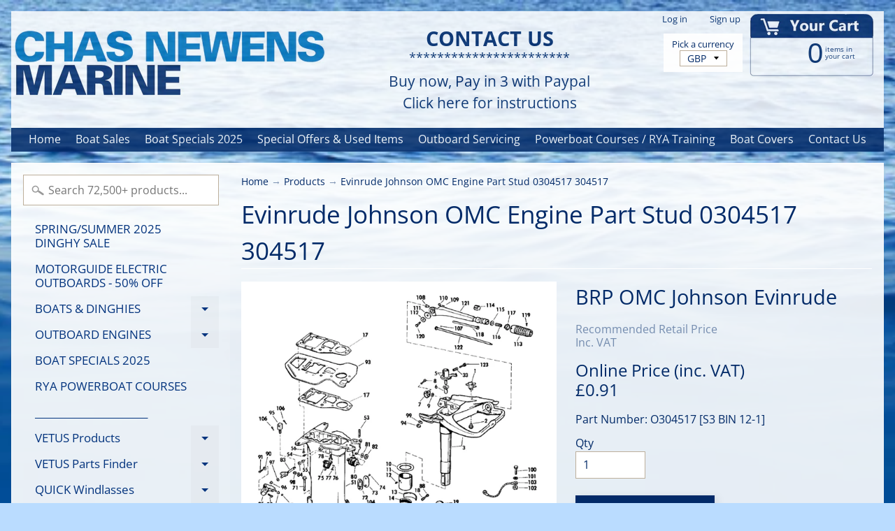

--- FILE ---
content_type: text/html; charset=utf-8
request_url: https://shop.chastheboat.co.uk/products/0304517-s3-bin-12
body_size: 62719
content:
<!DOCTYPE html>
<html class="no-js" lang="en">
<head>
<!-- "snippets/booster-seo.liquid" was not rendered, the associated app was uninstalled -->
 <!-- Google tag (gtag.js) -->
<script async src="https://www.googletagmanager.com/gtag/js?id=AW-866014373"></script>
<script>
  window.dataLayer = window.dataLayer || [];
  function gtag(){dataLayer.push(arguments);}
  gtag('js', new Date());

  gtag('config', 'AW-866014373');
</script>
  <meta charset="utf-8" />
<meta http-equiv="X-UA-Compatible" content="IE=edge" />  
<meta name="viewport" content="width=device-width, initial-scale=1.0, height=device-height, minimum-scale=1.0, user-scalable=0"> 
  <!-- Google Tag Manager -->
<script>(function(w,d,s,l,i){w[l]=w[l]||[];w[l].push({'gtm.start':
new Date().getTime(),event:'gtm.js'});var f=d.getElementsByTagName(s)[0],
j=d.createElement(s),dl=l!='dataLayer'?'&l='+l:'';j.async=true;j.src=
'https://www.googletagmanager.com/gtm.js?id='+i+dl;f.parentNode.insertBefore(j,f);
})(window,document,'script','dataLayer','GTM-NTLLZX2');</script>
<!-- End Google Tag Manager -->

  <link rel="shortcut icon" href="//shop.chastheboat.co.uk/cdn/shop/files/google_logo_7575716d-b97d-4a3b-8daf-7dbc2957df2b_32x32.jpg?v=1717077009" type="image/png">

  

  <link rel="apple-touch-icon" href="//shop.chastheboat.co.uk/cdn/shop/files/google_logo_7575716d-b97d-4a3b-8daf-7dbc2957df2b_152x152.jpg?v=1717077009" type="image/png">
 







<link rel="canonical" href="https://shop.chastheboat.co.uk/products/0304517-s3-bin-12" /> 
<!-- /snippets/social-meta-tags.liquid -->
<meta property="og:site_name" content="ChasNewensMarine">
<meta property="og:url" content="https://shop.chastheboat.co.uk/products/0304517-s3-bin-12">
<meta property="og:title" content="Evinrude Johnson OMC Engine Part Stud  0304517 304517">
<meta property="og:type" content="product">
<meta property="og:description" content="Evinrude Johnson OMC Engine Part Stud 0304517 304517 . Pictures and images available upon request. Please contact us for further info. Tel 020 8788 4587"><meta property="og:price:amount" content="0.91">
  <meta property="og:price:currency" content="GBP"><meta property="og:image" content="http://shop.chastheboat.co.uk/cdn/shop/products/45352_32d4968d-2964-4b0e-9226-0f4e74d6f352_1024x1024.gif?v=1750868445">
<meta property="og:image:secure_url" content="https://shop.chastheboat.co.uk/cdn/shop/products/45352_32d4968d-2964-4b0e-9226-0f4e74d6f352_1024x1024.gif?v=1750868445">

<meta name="twitter:site" content="@">
<meta name="twitter:card" content="summary_large_image">
<meta name="twitter:title" content="Evinrude Johnson OMC Engine Part Stud  0304517 304517">
<meta name="twitter:description" content="Evinrude Johnson OMC Engine Part Stud 0304517 304517 . Pictures and images available upon request. Please contact us for further info. Tel 020 8788 4587">

<link href="//shop.chastheboat.co.uk/cdn/shop/t/21/assets/styles.scss.css?v=173464843987203122121765792462" rel="stylesheet" type="text/css" media="all" />  

  
<script>
  window.Sunrise = window.Sunrise || {};
  Sunrise.strings = {
    add_to_cart: "Add to Cart",
    sold_out: "Unavailable",
    unavailable: "Unavailable - Please Contact Us",
    money_format_json: "£{{amount}}",
    money_format: "£{{amount}}",
    money_with_currency_format_json: "£{{amount}} GBP",
    money_with_currency_format: "£{{amount}} GBP",
    shop_currency: "GBP",
    locale: "en",
    locale_json: "en",
    customer_accounts_enabled: true,
    customer_logged_in: false
  };
</script>  
  
<!--[if (gt IE 9)|!(IE)]><!--><script src="//shop.chastheboat.co.uk/cdn/shop/t/21/assets/lazysizes.js?v=11224823923325787921718947901" async="async"></script><!--<![endif]-->
<!--[if lte IE 9]><script src="//shop.chastheboat.co.uk/cdn/shop/t/21/assets/lazysizes.js?v=11224823923325787921718947901"></script><![endif]-->

  

  
  <script src="//shop.chastheboat.co.uk/cdn/shop/t/21/assets/vendor.js?v=76736052175140687101718947901" type="text/javascript"></script> 
  <script src="//shop.chastheboat.co.uk/cdn/shop/t/21/assets/theme.js?v=54814703416276889951757932511" type="text/javascript"></script> 

<script>window.performance && window.performance.mark && window.performance.mark('shopify.content_for_header.start');</script><meta id="shopify-digital-wallet" name="shopify-digital-wallet" content="/10785560/digital_wallets/dialog">
<meta name="shopify-checkout-api-token" content="10d5c85db4e4fb0b1a166222bda64577">
<meta id="in-context-paypal-metadata" data-shop-id="10785560" data-venmo-supported="false" data-environment="production" data-locale="en_US" data-paypal-v4="true" data-currency="GBP">
<link rel="alternate" type="application/json+oembed" href="https://shop.chastheboat.co.uk/products/0304517-s3-bin-12.oembed">
<script async="async" src="/checkouts/internal/preloads.js?locale=en-GB"></script>
<link rel="preconnect" href="https://shop.app" crossorigin="anonymous">
<script async="async" src="https://shop.app/checkouts/internal/preloads.js?locale=en-GB&shop_id=10785560" crossorigin="anonymous"></script>
<script id="apple-pay-shop-capabilities" type="application/json">{"shopId":10785560,"countryCode":"GB","currencyCode":"GBP","merchantCapabilities":["supports3DS"],"merchantId":"gid:\/\/shopify\/Shop\/10785560","merchantName":"ChasNewensMarine","requiredBillingContactFields":["postalAddress","email","phone"],"requiredShippingContactFields":["postalAddress","email","phone"],"shippingType":"shipping","supportedNetworks":["visa","maestro","masterCard","discover","elo"],"total":{"type":"pending","label":"ChasNewensMarine","amount":"1.00"},"shopifyPaymentsEnabled":true,"supportsSubscriptions":true}</script>
<script id="shopify-features" type="application/json">{"accessToken":"10d5c85db4e4fb0b1a166222bda64577","betas":["rich-media-storefront-analytics"],"domain":"shop.chastheboat.co.uk","predictiveSearch":true,"shopId":10785560,"locale":"en"}</script>
<script>var Shopify = Shopify || {};
Shopify.shop = "chasnewensmarine.myshopify.com";
Shopify.locale = "en";
Shopify.currency = {"active":"GBP","rate":"1.0"};
Shopify.country = "GB";
Shopify.theme = {"name":"Current June 2024","id":124456468538,"schema_name":"Sunrise","schema_version":"6.04.6","theme_store_id":57,"role":"main"};
Shopify.theme.handle = "null";
Shopify.theme.style = {"id":null,"handle":null};
Shopify.cdnHost = "shop.chastheboat.co.uk/cdn";
Shopify.routes = Shopify.routes || {};
Shopify.routes.root = "/";</script>
<script type="module">!function(o){(o.Shopify=o.Shopify||{}).modules=!0}(window);</script>
<script>!function(o){function n(){var o=[];function n(){o.push(Array.prototype.slice.apply(arguments))}return n.q=o,n}var t=o.Shopify=o.Shopify||{};t.loadFeatures=n(),t.autoloadFeatures=n()}(window);</script>
<script>
  window.ShopifyPay = window.ShopifyPay || {};
  window.ShopifyPay.apiHost = "shop.app\/pay";
  window.ShopifyPay.redirectState = null;
</script>
<script id="shop-js-analytics" type="application/json">{"pageType":"product"}</script>
<script defer="defer" async type="module" src="//shop.chastheboat.co.uk/cdn/shopifycloud/shop-js/modules/v2/client.init-shop-cart-sync_BN7fPSNr.en.esm.js"></script>
<script defer="defer" async type="module" src="//shop.chastheboat.co.uk/cdn/shopifycloud/shop-js/modules/v2/chunk.common_Cbph3Kss.esm.js"></script>
<script defer="defer" async type="module" src="//shop.chastheboat.co.uk/cdn/shopifycloud/shop-js/modules/v2/chunk.modal_DKumMAJ1.esm.js"></script>
<script type="module">
  await import("//shop.chastheboat.co.uk/cdn/shopifycloud/shop-js/modules/v2/client.init-shop-cart-sync_BN7fPSNr.en.esm.js");
await import("//shop.chastheboat.co.uk/cdn/shopifycloud/shop-js/modules/v2/chunk.common_Cbph3Kss.esm.js");
await import("//shop.chastheboat.co.uk/cdn/shopifycloud/shop-js/modules/v2/chunk.modal_DKumMAJ1.esm.js");

  window.Shopify.SignInWithShop?.initShopCartSync?.({"fedCMEnabled":true,"windoidEnabled":true});

</script>
<script>
  window.Shopify = window.Shopify || {};
  if (!window.Shopify.featureAssets) window.Shopify.featureAssets = {};
  window.Shopify.featureAssets['shop-js'] = {"shop-cart-sync":["modules/v2/client.shop-cart-sync_CJVUk8Jm.en.esm.js","modules/v2/chunk.common_Cbph3Kss.esm.js","modules/v2/chunk.modal_DKumMAJ1.esm.js"],"init-fed-cm":["modules/v2/client.init-fed-cm_7Fvt41F4.en.esm.js","modules/v2/chunk.common_Cbph3Kss.esm.js","modules/v2/chunk.modal_DKumMAJ1.esm.js"],"init-shop-email-lookup-coordinator":["modules/v2/client.init-shop-email-lookup-coordinator_Cc088_bR.en.esm.js","modules/v2/chunk.common_Cbph3Kss.esm.js","modules/v2/chunk.modal_DKumMAJ1.esm.js"],"init-windoid":["modules/v2/client.init-windoid_hPopwJRj.en.esm.js","modules/v2/chunk.common_Cbph3Kss.esm.js","modules/v2/chunk.modal_DKumMAJ1.esm.js"],"shop-button":["modules/v2/client.shop-button_B0jaPSNF.en.esm.js","modules/v2/chunk.common_Cbph3Kss.esm.js","modules/v2/chunk.modal_DKumMAJ1.esm.js"],"shop-cash-offers":["modules/v2/client.shop-cash-offers_DPIskqss.en.esm.js","modules/v2/chunk.common_Cbph3Kss.esm.js","modules/v2/chunk.modal_DKumMAJ1.esm.js"],"shop-toast-manager":["modules/v2/client.shop-toast-manager_CK7RT69O.en.esm.js","modules/v2/chunk.common_Cbph3Kss.esm.js","modules/v2/chunk.modal_DKumMAJ1.esm.js"],"init-shop-cart-sync":["modules/v2/client.init-shop-cart-sync_BN7fPSNr.en.esm.js","modules/v2/chunk.common_Cbph3Kss.esm.js","modules/v2/chunk.modal_DKumMAJ1.esm.js"],"init-customer-accounts-sign-up":["modules/v2/client.init-customer-accounts-sign-up_CfPf4CXf.en.esm.js","modules/v2/client.shop-login-button_DeIztwXF.en.esm.js","modules/v2/chunk.common_Cbph3Kss.esm.js","modules/v2/chunk.modal_DKumMAJ1.esm.js"],"pay-button":["modules/v2/client.pay-button_CgIwFSYN.en.esm.js","modules/v2/chunk.common_Cbph3Kss.esm.js","modules/v2/chunk.modal_DKumMAJ1.esm.js"],"init-customer-accounts":["modules/v2/client.init-customer-accounts_DQ3x16JI.en.esm.js","modules/v2/client.shop-login-button_DeIztwXF.en.esm.js","modules/v2/chunk.common_Cbph3Kss.esm.js","modules/v2/chunk.modal_DKumMAJ1.esm.js"],"avatar":["modules/v2/client.avatar_BTnouDA3.en.esm.js"],"init-shop-for-new-customer-accounts":["modules/v2/client.init-shop-for-new-customer-accounts_CsZy_esa.en.esm.js","modules/v2/client.shop-login-button_DeIztwXF.en.esm.js","modules/v2/chunk.common_Cbph3Kss.esm.js","modules/v2/chunk.modal_DKumMAJ1.esm.js"],"shop-follow-button":["modules/v2/client.shop-follow-button_BRMJjgGd.en.esm.js","modules/v2/chunk.common_Cbph3Kss.esm.js","modules/v2/chunk.modal_DKumMAJ1.esm.js"],"checkout-modal":["modules/v2/client.checkout-modal_B9Drz_yf.en.esm.js","modules/v2/chunk.common_Cbph3Kss.esm.js","modules/v2/chunk.modal_DKumMAJ1.esm.js"],"shop-login-button":["modules/v2/client.shop-login-button_DeIztwXF.en.esm.js","modules/v2/chunk.common_Cbph3Kss.esm.js","modules/v2/chunk.modal_DKumMAJ1.esm.js"],"lead-capture":["modules/v2/client.lead-capture_DXYzFM3R.en.esm.js","modules/v2/chunk.common_Cbph3Kss.esm.js","modules/v2/chunk.modal_DKumMAJ1.esm.js"],"shop-login":["modules/v2/client.shop-login_CA5pJqmO.en.esm.js","modules/v2/chunk.common_Cbph3Kss.esm.js","modules/v2/chunk.modal_DKumMAJ1.esm.js"],"payment-terms":["modules/v2/client.payment-terms_BxzfvcZJ.en.esm.js","modules/v2/chunk.common_Cbph3Kss.esm.js","modules/v2/chunk.modal_DKumMAJ1.esm.js"]};
</script>
<script>(function() {
  var isLoaded = false;
  function asyncLoad() {
    if (isLoaded) return;
    isLoaded = true;
    var urls = ["\/\/d1liekpayvooaz.cloudfront.net\/apps\/customizery\/customizery.js?shop=chasnewensmarine.myshopify.com","https:\/\/load.csell.co\/assets\/js\/cross-sell.js?shop=chasnewensmarine.myshopify.com","https:\/\/load.csell.co\/assets\/v2\/js\/core\/xsell.js?shop=chasnewensmarine.myshopify.com","https:\/\/eu1-search.doofinder.com\/5\/script\/ab95cddd202c5db26a3ea2251f53886e.js?shop=chasnewensmarine.myshopify.com"];
    for (var i = 0; i < urls.length; i++) {
      var s = document.createElement('script');
      s.type = 'text/javascript';
      s.async = true;
      s.src = urls[i];
      var x = document.getElementsByTagName('script')[0];
      x.parentNode.insertBefore(s, x);
    }
  };
  if(window.attachEvent) {
    window.attachEvent('onload', asyncLoad);
  } else {
    window.addEventListener('load', asyncLoad, false);
  }
})();</script>
<script id="__st">var __st={"a":10785560,"offset":0,"reqid":"df823071-f1c5-4a9a-9adb-700bf775276e-1770059773","pageurl":"shop.chastheboat.co.uk\/products\/0304517-s3-bin-12","u":"9b180c6de9d7","p":"product","rtyp":"product","rid":524792496186};</script>
<script>window.ShopifyPaypalV4VisibilityTracking = true;</script>
<script id="captcha-bootstrap">!function(){'use strict';const t='contact',e='account',n='new_comment',o=[[t,t],['blogs',n],['comments',n],[t,'customer']],c=[[e,'customer_login'],[e,'guest_login'],[e,'recover_customer_password'],[e,'create_customer']],r=t=>t.map((([t,e])=>`form[action*='/${t}']:not([data-nocaptcha='true']) input[name='form_type'][value='${e}']`)).join(','),a=t=>()=>t?[...document.querySelectorAll(t)].map((t=>t.form)):[];function s(){const t=[...o],e=r(t);return a(e)}const i='password',u='form_key',d=['recaptcha-v3-token','g-recaptcha-response','h-captcha-response',i],f=()=>{try{return window.sessionStorage}catch{return}},m='__shopify_v',_=t=>t.elements[u];function p(t,e,n=!1){try{const o=window.sessionStorage,c=JSON.parse(o.getItem(e)),{data:r}=function(t){const{data:e,action:n}=t;return t[m]||n?{data:e,action:n}:{data:t,action:n}}(c);for(const[e,n]of Object.entries(r))t.elements[e]&&(t.elements[e].value=n);n&&o.removeItem(e)}catch(o){console.error('form repopulation failed',{error:o})}}const l='form_type',E='cptcha';function T(t){t.dataset[E]=!0}const w=window,h=w.document,L='Shopify',v='ce_forms',y='captcha';let A=!1;((t,e)=>{const n=(g='f06e6c50-85a8-45c8-87d0-21a2b65856fe',I='https://cdn.shopify.com/shopifycloud/storefront-forms-hcaptcha/ce_storefront_forms_captcha_hcaptcha.v1.5.2.iife.js',D={infoText:'Protected by hCaptcha',privacyText:'Privacy',termsText:'Terms'},(t,e,n)=>{const o=w[L][v],c=o.bindForm;if(c)return c(t,g,e,D).then(n);var r;o.q.push([[t,g,e,D],n]),r=I,A||(h.body.append(Object.assign(h.createElement('script'),{id:'captcha-provider',async:!0,src:r})),A=!0)});var g,I,D;w[L]=w[L]||{},w[L][v]=w[L][v]||{},w[L][v].q=[],w[L][y]=w[L][y]||{},w[L][y].protect=function(t,e){n(t,void 0,e),T(t)},Object.freeze(w[L][y]),function(t,e,n,w,h,L){const[v,y,A,g]=function(t,e,n){const i=e?o:[],u=t?c:[],d=[...i,...u],f=r(d),m=r(i),_=r(d.filter((([t,e])=>n.includes(e))));return[a(f),a(m),a(_),s()]}(w,h,L),I=t=>{const e=t.target;return e instanceof HTMLFormElement?e:e&&e.form},D=t=>v().includes(t);t.addEventListener('submit',(t=>{const e=I(t);if(!e)return;const n=D(e)&&!e.dataset.hcaptchaBound&&!e.dataset.recaptchaBound,o=_(e),c=g().includes(e)&&(!o||!o.value);(n||c)&&t.preventDefault(),c&&!n&&(function(t){try{if(!f())return;!function(t){const e=f();if(!e)return;const n=_(t);if(!n)return;const o=n.value;o&&e.removeItem(o)}(t);const e=Array.from(Array(32),(()=>Math.random().toString(36)[2])).join('');!function(t,e){_(t)||t.append(Object.assign(document.createElement('input'),{type:'hidden',name:u})),t.elements[u].value=e}(t,e),function(t,e){const n=f();if(!n)return;const o=[...t.querySelectorAll(`input[type='${i}']`)].map((({name:t})=>t)),c=[...d,...o],r={};for(const[a,s]of new FormData(t).entries())c.includes(a)||(r[a]=s);n.setItem(e,JSON.stringify({[m]:1,action:t.action,data:r}))}(t,e)}catch(e){console.error('failed to persist form',e)}}(e),e.submit())}));const S=(t,e)=>{t&&!t.dataset[E]&&(n(t,e.some((e=>e===t))),T(t))};for(const o of['focusin','change'])t.addEventListener(o,(t=>{const e=I(t);D(e)&&S(e,y())}));const B=e.get('form_key'),M=e.get(l),P=B&&M;t.addEventListener('DOMContentLoaded',(()=>{const t=y();if(P)for(const e of t)e.elements[l].value===M&&p(e,B);[...new Set([...A(),...v().filter((t=>'true'===t.dataset.shopifyCaptcha))])].forEach((e=>S(e,t)))}))}(h,new URLSearchParams(w.location.search),n,t,e,['guest_login'])})(!0,!0)}();</script>
<script integrity="sha256-4kQ18oKyAcykRKYeNunJcIwy7WH5gtpwJnB7kiuLZ1E=" data-source-attribution="shopify.loadfeatures" defer="defer" src="//shop.chastheboat.co.uk/cdn/shopifycloud/storefront/assets/storefront/load_feature-a0a9edcb.js" crossorigin="anonymous"></script>
<script crossorigin="anonymous" defer="defer" src="//shop.chastheboat.co.uk/cdn/shopifycloud/storefront/assets/shopify_pay/storefront-65b4c6d7.js?v=20250812"></script>
<script data-source-attribution="shopify.dynamic_checkout.dynamic.init">var Shopify=Shopify||{};Shopify.PaymentButton=Shopify.PaymentButton||{isStorefrontPortableWallets:!0,init:function(){window.Shopify.PaymentButton.init=function(){};var t=document.createElement("script");t.src="https://shop.chastheboat.co.uk/cdn/shopifycloud/portable-wallets/latest/portable-wallets.en.js",t.type="module",document.head.appendChild(t)}};
</script>
<script data-source-attribution="shopify.dynamic_checkout.buyer_consent">
  function portableWalletsHideBuyerConsent(e){var t=document.getElementById("shopify-buyer-consent"),n=document.getElementById("shopify-subscription-policy-button");t&&n&&(t.classList.add("hidden"),t.setAttribute("aria-hidden","true"),n.removeEventListener("click",e))}function portableWalletsShowBuyerConsent(e){var t=document.getElementById("shopify-buyer-consent"),n=document.getElementById("shopify-subscription-policy-button");t&&n&&(t.classList.remove("hidden"),t.removeAttribute("aria-hidden"),n.addEventListener("click",e))}window.Shopify?.PaymentButton&&(window.Shopify.PaymentButton.hideBuyerConsent=portableWalletsHideBuyerConsent,window.Shopify.PaymentButton.showBuyerConsent=portableWalletsShowBuyerConsent);
</script>
<script data-source-attribution="shopify.dynamic_checkout.cart.bootstrap">document.addEventListener("DOMContentLoaded",(function(){function t(){return document.querySelector("shopify-accelerated-checkout-cart, shopify-accelerated-checkout")}if(t())Shopify.PaymentButton.init();else{new MutationObserver((function(e,n){t()&&(Shopify.PaymentButton.init(),n.disconnect())})).observe(document.body,{childList:!0,subtree:!0})}}));
</script>
<script id='scb4127' type='text/javascript' async='' src='https://shop.chastheboat.co.uk/cdn/shopifycloud/privacy-banner/storefront-banner.js'></script><link id="shopify-accelerated-checkout-styles" rel="stylesheet" media="screen" href="https://shop.chastheboat.co.uk/cdn/shopifycloud/portable-wallets/latest/accelerated-checkout-backwards-compat.css" crossorigin="anonymous">
<style id="shopify-accelerated-checkout-cart">
        #shopify-buyer-consent {
  margin-top: 1em;
  display: inline-block;
  width: 100%;
}

#shopify-buyer-consent.hidden {
  display: none;
}

#shopify-subscription-policy-button {
  background: none;
  border: none;
  padding: 0;
  text-decoration: underline;
  font-size: inherit;
  cursor: pointer;
}

#shopify-subscription-policy-button::before {
  box-shadow: none;
}

      </style>

<script>window.performance && window.performance.mark && window.performance.mark('shopify.content_for_header.end');</script>
<!-- "snippets/sca-quick-view-init.liquid" was not rendered, the associated app was uninstalled -->
   
<!-- Start of Judge.me Core -->
<link rel="dns-prefetch" href="https://cdn.judge.me/">
<script data-cfasync='false' class='jdgm-settings-script'>window.jdgmSettings={"pagination":5,"disable_web_reviews":false,"badge_no_review_text":"No reviews","badge_n_reviews_text":"{{ n }} review/reviews","badge_star_color":"#ffd700","hide_badge_preview_if_no_reviews":true,"badge_hide_text":false,"enforce_center_preview_badge":false,"widget_title":"Customer Reviews","widget_open_form_text":"Write a review","widget_close_form_text":"Cancel review","widget_refresh_page_text":"Refresh page","widget_summary_text":"Based on {{ number_of_reviews }} review/reviews","widget_no_review_text":"Be the first to write a review","widget_name_field_text":"Display name","widget_verified_name_field_text":"Verified Name (public)","widget_name_placeholder_text":"Display name","widget_required_field_error_text":"This field is required.","widget_email_field_text":"Email address","widget_verified_email_field_text":"Verified Email (private, can not be edited)","widget_email_placeholder_text":"Your email address","widget_email_field_error_text":"Please enter a valid email address.","widget_rating_field_text":"Rating","widget_review_title_field_text":"Review Title","widget_review_title_placeholder_text":"Give your review a title","widget_review_body_field_text":"Review content","widget_review_body_placeholder_text":"Start writing here...","widget_pictures_field_text":"Picture/Video (optional)","widget_submit_review_text":"Submit Review","widget_submit_verified_review_text":"Submit Verified Review","widget_submit_success_msg_with_auto_publish":"Thank you! Please refresh the page in a few moments to see your review. You can remove or edit your review by logging into \u003ca href='https://judge.me/login' target='_blank' rel='nofollow noopener'\u003eJudge.me\u003c/a\u003e","widget_submit_success_msg_no_auto_publish":"Thank you! Your review will be published as soon as it is approved by the shop admin. You can remove or edit your review by logging into \u003ca href='https://judge.me/login' target='_blank' rel='nofollow noopener'\u003eJudge.me\u003c/a\u003e","widget_show_default_reviews_out_of_total_text":"Showing {{ n_reviews_shown }} out of {{ n_reviews }} reviews.","widget_show_all_link_text":"Show all","widget_show_less_link_text":"Show less","widget_author_said_text":"{{ reviewer_name }} said:","widget_days_text":"{{ n }} days ago","widget_weeks_text":"{{ n }} week/weeks ago","widget_months_text":"{{ n }} month/months ago","widget_years_text":"{{ n }} year/years ago","widget_yesterday_text":"Yesterday","widget_today_text":"Today","widget_replied_text":"\u003e\u003e {{ shop_name }} replied:","widget_read_more_text":"Read more","widget_reviewer_name_as_initial":"","widget_rating_filter_color":"","widget_rating_filter_see_all_text":"See all reviews","widget_sorting_most_recent_text":"Most Recent","widget_sorting_highest_rating_text":"Highest Rating","widget_sorting_lowest_rating_text":"Lowest Rating","widget_sorting_with_pictures_text":"Only Pictures","widget_sorting_most_helpful_text":"Most Helpful","widget_open_question_form_text":"Ask a question","widget_reviews_subtab_text":"Reviews","widget_questions_subtab_text":"Questions","widget_question_label_text":"Question","widget_answer_label_text":"Answer","widget_question_placeholder_text":"Write your question here","widget_submit_question_text":"Submit Question","widget_question_submit_success_text":"Thank you for your question! We will notify you once it gets answered.","widget_star_color":"#ffd700","verified_badge_text":"Verified","verified_badge_bg_color":"","verified_badge_text_color":"","verified_badge_placement":"left-of-reviewer-name","widget_review_max_height":"","widget_hide_border":false,"widget_social_share":false,"widget_thumb":true,"widget_review_location_show":true,"widget_location_format":"country_iso_code","all_reviews_include_out_of_store_products":true,"all_reviews_out_of_store_text":"(out of store)","all_reviews_pagination":100,"all_reviews_product_name_prefix_text":"about","enable_review_pictures":false,"enable_question_anwser":false,"widget_theme":"leex","review_date_format":"dd/mm/yyyy","default_sort_method":"most-recent","widget_product_reviews_subtab_text":"Product Reviews","widget_shop_reviews_subtab_text":"Shop Reviews","widget_other_products_reviews_text":"Reviews for other products","widget_store_reviews_subtab_text":"Store reviews","widget_no_store_reviews_text":"This store hasn't received any reviews yet","widget_web_restriction_product_reviews_text":"This product hasn't received any reviews yet","widget_no_items_text":"No items found","widget_show_more_text":"Show more","widget_write_a_store_review_text":"Write a Store Review","widget_other_languages_heading":"Reviews in Other Languages","widget_translate_review_text":"Translate review to {{ language }}","widget_translating_review_text":"Translating...","widget_show_original_translation_text":"Show original ({{ language }})","widget_translate_review_failed_text":"Review couldn't be translated.","widget_translate_review_retry_text":"Retry","widget_translate_review_try_again_later_text":"Try again later","show_product_url_for_grouped_product":false,"widget_sorting_pictures_first_text":"Pictures First","show_pictures_on_all_rev_page_mobile":false,"show_pictures_on_all_rev_page_desktop":true,"floating_tab_hide_mobile_install_preference":false,"floating_tab_button_name":"★ Reviews","floating_tab_title":"Let customers speak for us","floating_tab_button_color":"","floating_tab_button_background_color":"","floating_tab_url":"","floating_tab_url_enabled":true,"floating_tab_tab_style":"text","all_reviews_text_badge_text":"Customers rate us {{ shop.metafields.judgeme.all_reviews_rating | round: 1 }}/5 based on {{ shop.metafields.judgeme.all_reviews_count }} reviews.","all_reviews_text_badge_text_branded_style":"{{ shop.metafields.judgeme.all_reviews_rating | round: 1 }} out of 5 stars based on {{ shop.metafields.judgeme.all_reviews_count }} reviews","is_all_reviews_text_badge_a_link":false,"show_stars_for_all_reviews_text_badge":false,"all_reviews_text_badge_url":"","all_reviews_text_style":"text","all_reviews_text_color_style":"judgeme_brand_color","all_reviews_text_color":"#108474","all_reviews_text_show_jm_brand":true,"featured_carousel_show_header":true,"featured_carousel_title":"Let our customers speak for us","testimonials_carousel_title":"Customers are saying","videos_carousel_title":"Real customer stories","cards_carousel_title":"Customers are saying","featured_carousel_count_text":"from {{ n }} reviews","featured_carousel_add_link_to_all_reviews_page":true,"featured_carousel_url":"","featured_carousel_show_images":true,"featured_carousel_autoslide_interval":5,"featured_carousel_arrows_on_the_sides":true,"featured_carousel_height":250,"featured_carousel_width":100,"featured_carousel_image_size":0,"featured_carousel_image_height":250,"featured_carousel_arrow_color":"#eeeeee","verified_count_badge_style":"vintage","verified_count_badge_orientation":"horizontal","verified_count_badge_color_style":"judgeme_brand_color","verified_count_badge_color":"#108474","is_verified_count_badge_a_link":false,"verified_count_badge_url":"","verified_count_badge_show_jm_brand":true,"widget_rating_preset_default":5,"widget_first_sub_tab":"product-reviews","widget_show_histogram":true,"widget_histogram_use_custom_color":false,"widget_pagination_use_custom_color":false,"widget_star_use_custom_color":true,"widget_verified_badge_use_custom_color":false,"widget_write_review_use_custom_color":false,"picture_reminder_submit_button":"Upload Pictures","enable_review_videos":false,"mute_video_by_default":false,"widget_sorting_videos_first_text":"Videos First","widget_review_pending_text":"Pending","featured_carousel_items_for_large_screen":4,"social_share_options_order":"Facebook,Twitter","remove_microdata_snippet":false,"disable_json_ld":false,"enable_json_ld_products":false,"preview_badge_show_question_text":false,"preview_badge_no_question_text":"No questions","preview_badge_n_question_text":"{{ number_of_questions }} question/questions","qa_badge_show_icon":false,"qa_badge_position":"same-row","remove_judgeme_branding":false,"widget_add_search_bar":false,"widget_search_bar_placeholder":"Search","widget_sorting_verified_only_text":"Verified only","featured_carousel_theme":"compact","featured_carousel_show_rating":true,"featured_carousel_show_title":true,"featured_carousel_show_body":true,"featured_carousel_show_date":false,"featured_carousel_show_reviewer":true,"featured_carousel_show_product":false,"featured_carousel_header_background_color":"#108474","featured_carousel_header_text_color":"#ffffff","featured_carousel_name_product_separator":"reviewed","featured_carousel_full_star_background":"#108474","featured_carousel_empty_star_background":"#dadada","featured_carousel_vertical_theme_background":"#f9fafb","featured_carousel_verified_badge_enable":false,"featured_carousel_verified_badge_color":"#108474","featured_carousel_border_style":"round","featured_carousel_review_line_length_limit":3,"featured_carousel_more_reviews_button_text":"Read more reviews","featured_carousel_view_product_button_text":"View product","all_reviews_page_load_reviews_on":"scroll","all_reviews_page_load_more_text":"Load More Reviews","disable_fb_tab_reviews":false,"enable_ajax_cdn_cache":false,"widget_public_name_text":"displayed publicly like","default_reviewer_name":"John Smith","default_reviewer_name_has_non_latin":true,"widget_reviewer_anonymous":"Anonymous","medals_widget_title":"Judge.me Review Medals","medals_widget_background_color":"#f9fafb","medals_widget_position":"footer_all_pages","medals_widget_border_color":"#f9fafb","medals_widget_verified_text_position":"left","medals_widget_use_monochromatic_version":false,"medals_widget_elements_color":"#108474","show_reviewer_avatar":true,"widget_invalid_yt_video_url_error_text":"Not a YouTube video URL","widget_max_length_field_error_text":"Please enter no more than {0} characters.","widget_show_country_flag":false,"widget_show_collected_via_shop_app":true,"widget_verified_by_shop_badge_style":"light","widget_verified_by_shop_text":"Verified by Shop","widget_show_photo_gallery":false,"widget_load_with_code_splitting":true,"widget_ugc_install_preference":false,"widget_ugc_title":"Made by us, Shared by you","widget_ugc_subtitle":"Tag us to see your picture featured in our page","widget_ugc_arrows_color":"#ffffff","widget_ugc_primary_button_text":"Buy Now","widget_ugc_primary_button_background_color":"#108474","widget_ugc_primary_button_text_color":"#ffffff","widget_ugc_primary_button_border_width":"0","widget_ugc_primary_button_border_style":"none","widget_ugc_primary_button_border_color":"#108474","widget_ugc_primary_button_border_radius":"25","widget_ugc_secondary_button_text":"Load More","widget_ugc_secondary_button_background_color":"#ffffff","widget_ugc_secondary_button_text_color":"#108474","widget_ugc_secondary_button_border_width":"2","widget_ugc_secondary_button_border_style":"solid","widget_ugc_secondary_button_border_color":"#108474","widget_ugc_secondary_button_border_radius":"25","widget_ugc_reviews_button_text":"View Reviews","widget_ugc_reviews_button_background_color":"#ffffff","widget_ugc_reviews_button_text_color":"#108474","widget_ugc_reviews_button_border_width":"2","widget_ugc_reviews_button_border_style":"solid","widget_ugc_reviews_button_border_color":"#108474","widget_ugc_reviews_button_border_radius":"25","widget_ugc_reviews_button_link_to":"judgeme-reviews-page","widget_ugc_show_post_date":true,"widget_ugc_max_width":"800","widget_rating_metafield_value_type":true,"widget_primary_color":"#108474","widget_enable_secondary_color":false,"widget_secondary_color":"#edf5f5","widget_summary_average_rating_text":"{{ average_rating }} out of 5","widget_media_grid_title":"Customer photos \u0026 videos","widget_media_grid_see_more_text":"See more","widget_round_style":false,"widget_show_product_medals":true,"widget_verified_by_judgeme_text":"Verified by Judge.me","widget_show_store_medals":true,"widget_verified_by_judgeme_text_in_store_medals":"Verified by Judge.me","widget_media_field_exceed_quantity_message":"Sorry, we can only accept {{ max_media }} for one review.","widget_media_field_exceed_limit_message":"{{ file_name }} is too large, please select a {{ media_type }} less than {{ size_limit }}MB.","widget_review_submitted_text":"Review Submitted!","widget_question_submitted_text":"Question Submitted!","widget_close_form_text_question":"Cancel","widget_write_your_answer_here_text":"Write your answer here","widget_enabled_branded_link":true,"widget_show_collected_by_judgeme":true,"widget_reviewer_name_color":"","widget_write_review_text_color":"","widget_write_review_bg_color":"","widget_collected_by_judgeme_text":"collected by Judge.me","widget_pagination_type":"standard","widget_load_more_text":"Load More","widget_load_more_color":"#108474","widget_full_review_text":"Full Review","widget_read_more_reviews_text":"Read More Reviews","widget_read_questions_text":"Read Questions","widget_questions_and_answers_text":"Questions \u0026 Answers","widget_verified_by_text":"Verified by","widget_verified_text":"Verified","widget_number_of_reviews_text":"{{ number_of_reviews }} reviews","widget_back_button_text":"Back","widget_next_button_text":"Next","widget_custom_forms_filter_button":"Filters","custom_forms_style":"vertical","widget_show_review_information":false,"how_reviews_are_collected":"How reviews are collected?","widget_show_review_keywords":false,"widget_gdpr_statement":"How we use your data: We'll only contact you about the review you left, and only if necessary. By submitting your review, you agree to Judge.me's \u003ca href='https://judge.me/terms' target='_blank' rel='nofollow noopener'\u003eterms\u003c/a\u003e, \u003ca href='https://judge.me/privacy' target='_blank' rel='nofollow noopener'\u003eprivacy\u003c/a\u003e and \u003ca href='https://judge.me/content-policy' target='_blank' rel='nofollow noopener'\u003econtent\u003c/a\u003e policies.","widget_multilingual_sorting_enabled":false,"widget_translate_review_content_enabled":false,"widget_translate_review_content_method":"manual","popup_widget_review_selection":"automatically_with_pictures","popup_widget_round_border_style":true,"popup_widget_show_title":true,"popup_widget_show_body":true,"popup_widget_show_reviewer":false,"popup_widget_show_product":true,"popup_widget_show_pictures":true,"popup_widget_use_review_picture":true,"popup_widget_show_on_home_page":true,"popup_widget_show_on_product_page":true,"popup_widget_show_on_collection_page":true,"popup_widget_show_on_cart_page":true,"popup_widget_position":"bottom_left","popup_widget_first_review_delay":5,"popup_widget_duration":5,"popup_widget_interval":5,"popup_widget_review_count":5,"popup_widget_hide_on_mobile":true,"review_snippet_widget_round_border_style":true,"review_snippet_widget_card_color":"#FFFFFF","review_snippet_widget_slider_arrows_background_color":"#FFFFFF","review_snippet_widget_slider_arrows_color":"#000000","review_snippet_widget_star_color":"#108474","show_product_variant":false,"all_reviews_product_variant_label_text":"Variant: ","widget_show_verified_branding":false,"widget_ai_summary_title":"Customers say","widget_ai_summary_disclaimer":"AI-powered review summary based on recent customer reviews","widget_show_ai_summary":false,"widget_show_ai_summary_bg":false,"widget_show_review_title_input":true,"redirect_reviewers_invited_via_email":"review_widget","request_store_review_after_product_review":false,"request_review_other_products_in_order":false,"review_form_color_scheme":"default","review_form_corner_style":"square","review_form_star_color":{},"review_form_text_color":"#333333","review_form_background_color":"#ffffff","review_form_field_background_color":"#fafafa","review_form_button_color":{},"review_form_button_text_color":"#ffffff","review_form_modal_overlay_color":"#000000","review_content_screen_title_text":"How would you rate this product?","review_content_introduction_text":"We would love it if you would share a bit about your experience.","store_review_form_title_text":"How would you rate this store?","store_review_form_introduction_text":"We would love it if you would share a bit about your experience.","show_review_guidance_text":true,"one_star_review_guidance_text":"Poor","five_star_review_guidance_text":"Great","customer_information_screen_title_text":"About you","customer_information_introduction_text":"Please tell us more about you.","custom_questions_screen_title_text":"Your experience in more detail","custom_questions_introduction_text":"Here are a few questions to help us understand more about your experience.","review_submitted_screen_title_text":"Thanks for your review!","review_submitted_screen_thank_you_text":"We are processing it and it will appear on the store soon.","review_submitted_screen_email_verification_text":"Please confirm your email by clicking the link we just sent you. This helps us keep reviews authentic.","review_submitted_request_store_review_text":"Would you like to share your experience of shopping with us?","review_submitted_review_other_products_text":"Would you like to review these products?","store_review_screen_title_text":"Would you like to share your experience of shopping with us?","store_review_introduction_text":"We value your feedback and use it to improve. Please share any thoughts or suggestions you have.","reviewer_media_screen_title_picture_text":"Share a picture","reviewer_media_introduction_picture_text":"Upload a photo to support your review.","reviewer_media_screen_title_video_text":"Share a video","reviewer_media_introduction_video_text":"Upload a video to support your review.","reviewer_media_screen_title_picture_or_video_text":"Share a picture or video","reviewer_media_introduction_picture_or_video_text":"Upload a photo or video to support your review.","reviewer_media_youtube_url_text":"Paste your Youtube URL here","advanced_settings_next_step_button_text":"Next","advanced_settings_close_review_button_text":"Close","modal_write_review_flow":false,"write_review_flow_required_text":"Required","write_review_flow_privacy_message_text":"We respect your privacy.","write_review_flow_anonymous_text":"Post review as anonymous","write_review_flow_visibility_text":"This won't be visible to other customers.","write_review_flow_multiple_selection_help_text":"Select as many as you like","write_review_flow_single_selection_help_text":"Select one option","write_review_flow_required_field_error_text":"This field is required","write_review_flow_invalid_email_error_text":"Please enter a valid email address","write_review_flow_max_length_error_text":"Max. {{ max_length }} characters.","write_review_flow_media_upload_text":"\u003cb\u003eClick to upload\u003c/b\u003e or drag and drop","write_review_flow_gdpr_statement":"We'll only contact you about your review if necessary. By submitting your review, you agree to our \u003ca href='https://judge.me/terms' target='_blank' rel='nofollow noopener'\u003eterms and conditions\u003c/a\u003e and \u003ca href='https://judge.me/privacy' target='_blank' rel='nofollow noopener'\u003eprivacy policy\u003c/a\u003e.","rating_only_reviews_enabled":false,"show_negative_reviews_help_screen":false,"new_review_flow_help_screen_rating_threshold":3,"negative_review_resolution_screen_title_text":"Tell us more","negative_review_resolution_text":"Your experience matters to us. If there were issues with your purchase, we're here to help. Feel free to reach out to us, we'd love the opportunity to make things right.","negative_review_resolution_button_text":"Contact us","negative_review_resolution_proceed_with_review_text":"Leave a review","negative_review_resolution_subject":"Issue with purchase from {{ shop_name }}.{{ order_name }}","preview_badge_collection_page_install_status":false,"widget_review_custom_css":"","preview_badge_custom_css":"","preview_badge_stars_count":"5-stars","featured_carousel_custom_css":"","floating_tab_custom_css":"","all_reviews_widget_custom_css":"","medals_widget_custom_css":"","verified_badge_custom_css":"","all_reviews_text_custom_css":"","transparency_badges_collected_via_store_invite":false,"transparency_badges_from_another_provider":false,"transparency_badges_collected_from_store_visitor":false,"transparency_badges_collected_by_verified_review_provider":false,"transparency_badges_earned_reward":false,"transparency_badges_collected_via_store_invite_text":"Review collected via store invitation","transparency_badges_from_another_provider_text":"Review collected from another provider","transparency_badges_collected_from_store_visitor_text":"Review collected from a store visitor","transparency_badges_written_in_google_text":"Review written in Google","transparency_badges_written_in_etsy_text":"Review written in Etsy","transparency_badges_written_in_shop_app_text":"Review written in Shop App","transparency_badges_earned_reward_text":"Review earned a reward for future purchase","product_review_widget_per_page":10,"widget_store_review_label_text":"Review about the store","checkout_comment_extension_title_on_product_page":"Customer Comments","checkout_comment_extension_num_latest_comment_show":5,"checkout_comment_extension_format":"name_and_timestamp","checkout_comment_customer_name":"last_initial","checkout_comment_comment_notification":true,"preview_badge_collection_page_install_preference":false,"preview_badge_home_page_install_preference":false,"preview_badge_product_page_install_preference":true,"review_widget_install_preference":"","review_carousel_install_preference":true,"floating_reviews_tab_install_preference":"none","verified_reviews_count_badge_install_preference":true,"all_reviews_text_install_preference":true,"review_widget_best_location":true,"judgeme_medals_install_preference":false,"review_widget_revamp_enabled":false,"review_widget_qna_enabled":false,"review_widget_header_theme":"minimal","review_widget_widget_title_enabled":true,"review_widget_header_text_size":"medium","review_widget_header_text_weight":"regular","review_widget_average_rating_style":"compact","review_widget_bar_chart_enabled":true,"review_widget_bar_chart_type":"numbers","review_widget_bar_chart_style":"standard","review_widget_expanded_media_gallery_enabled":false,"review_widget_reviews_section_theme":"standard","review_widget_image_style":"thumbnails","review_widget_review_image_ratio":"square","review_widget_stars_size":"medium","review_widget_verified_badge":"standard_text","review_widget_review_title_text_size":"medium","review_widget_review_text_size":"medium","review_widget_review_text_length":"medium","review_widget_number_of_columns_desktop":3,"review_widget_carousel_transition_speed":5,"review_widget_custom_questions_answers_display":"always","review_widget_button_text_color":"#FFFFFF","review_widget_text_color":"#000000","review_widget_lighter_text_color":"#7B7B7B","review_widget_corner_styling":"soft","review_widget_review_word_singular":"review","review_widget_review_word_plural":"reviews","review_widget_voting_label":"Helpful?","review_widget_shop_reply_label":"Reply from {{ shop_name }}:","review_widget_filters_title":"Filters","qna_widget_question_word_singular":"Question","qna_widget_question_word_plural":"Questions","qna_widget_answer_reply_label":"Answer from {{ answerer_name }}:","qna_content_screen_title_text":"Ask a question about this product","qna_widget_question_required_field_error_text":"Please enter your question.","qna_widget_flow_gdpr_statement":"We'll only contact you about your question if necessary. By submitting your question, you agree to our \u003ca href='https://judge.me/terms' target='_blank' rel='nofollow noopener'\u003eterms and conditions\u003c/a\u003e and \u003ca href='https://judge.me/privacy' target='_blank' rel='nofollow noopener'\u003eprivacy policy\u003c/a\u003e.","qna_widget_question_submitted_text":"Thanks for your question!","qna_widget_close_form_text_question":"Close","qna_widget_question_submit_success_text":"We’ll notify you by email when your question is answered.","all_reviews_widget_v2025_enabled":false,"all_reviews_widget_v2025_header_theme":"default","all_reviews_widget_v2025_widget_title_enabled":true,"all_reviews_widget_v2025_header_text_size":"medium","all_reviews_widget_v2025_header_text_weight":"regular","all_reviews_widget_v2025_average_rating_style":"compact","all_reviews_widget_v2025_bar_chart_enabled":true,"all_reviews_widget_v2025_bar_chart_type":"numbers","all_reviews_widget_v2025_bar_chart_style":"standard","all_reviews_widget_v2025_expanded_media_gallery_enabled":false,"all_reviews_widget_v2025_show_store_medals":true,"all_reviews_widget_v2025_show_photo_gallery":true,"all_reviews_widget_v2025_show_review_keywords":false,"all_reviews_widget_v2025_show_ai_summary":false,"all_reviews_widget_v2025_show_ai_summary_bg":false,"all_reviews_widget_v2025_add_search_bar":false,"all_reviews_widget_v2025_default_sort_method":"most-recent","all_reviews_widget_v2025_reviews_per_page":10,"all_reviews_widget_v2025_reviews_section_theme":"default","all_reviews_widget_v2025_image_style":"thumbnails","all_reviews_widget_v2025_review_image_ratio":"square","all_reviews_widget_v2025_stars_size":"medium","all_reviews_widget_v2025_verified_badge":"bold_badge","all_reviews_widget_v2025_review_title_text_size":"medium","all_reviews_widget_v2025_review_text_size":"medium","all_reviews_widget_v2025_review_text_length":"medium","all_reviews_widget_v2025_number_of_columns_desktop":3,"all_reviews_widget_v2025_carousel_transition_speed":5,"all_reviews_widget_v2025_custom_questions_answers_display":"always","all_reviews_widget_v2025_show_product_variant":false,"all_reviews_widget_v2025_show_reviewer_avatar":true,"all_reviews_widget_v2025_reviewer_name_as_initial":"","all_reviews_widget_v2025_review_location_show":false,"all_reviews_widget_v2025_location_format":"","all_reviews_widget_v2025_show_country_flag":false,"all_reviews_widget_v2025_verified_by_shop_badge_style":"light","all_reviews_widget_v2025_social_share":false,"all_reviews_widget_v2025_social_share_options_order":"Facebook,Twitter,LinkedIn,Pinterest","all_reviews_widget_v2025_pagination_type":"standard","all_reviews_widget_v2025_button_text_color":"#FFFFFF","all_reviews_widget_v2025_text_color":"#000000","all_reviews_widget_v2025_lighter_text_color":"#7B7B7B","all_reviews_widget_v2025_corner_styling":"soft","all_reviews_widget_v2025_title":"Customer reviews","all_reviews_widget_v2025_ai_summary_title":"Customers say about this store","all_reviews_widget_v2025_no_review_text":"Be the first to write a review","platform":"shopify","branding_url":"https://app.judge.me/reviews/stores/chasnewensmarine","branding_text":"Powered by Judge.me","locale":"en","reply_name":"ChasNewensMarine","widget_version":"3.0","footer":true,"autopublish":true,"review_dates":true,"enable_custom_form":false,"shop_use_review_site":true,"shop_locale":"en","enable_multi_locales_translations":true,"show_review_title_input":true,"review_verification_email_status":"always","can_be_branded":true,"reply_name_text":"ChasNewensMarine"};</script> <style class='jdgm-settings-style'>.jdgm-xx{left:0}:root{--jdgm-primary-color: #108474;--jdgm-secondary-color: rgba(16,132,116,0.1);--jdgm-star-color: gold;--jdgm-write-review-text-color: white;--jdgm-write-review-bg-color: #108474;--jdgm-paginate-color: #108474;--jdgm-border-radius: 0;--jdgm-reviewer-name-color: #108474}.jdgm-histogram__bar-content{background-color:#108474}.jdgm-rev[data-verified-buyer=true] .jdgm-rev__icon.jdgm-rev__icon:after,.jdgm-rev__buyer-badge.jdgm-rev__buyer-badge{color:white;background-color:#108474}.jdgm-review-widget--small .jdgm-gallery.jdgm-gallery .jdgm-gallery__thumbnail-link:nth-child(8) .jdgm-gallery__thumbnail-wrapper.jdgm-gallery__thumbnail-wrapper:before{content:"See more"}@media only screen and (min-width: 768px){.jdgm-gallery.jdgm-gallery .jdgm-gallery__thumbnail-link:nth-child(8) .jdgm-gallery__thumbnail-wrapper.jdgm-gallery__thumbnail-wrapper:before{content:"See more"}}.jdgm-rev__thumb-btn{color:#108474}.jdgm-rev__thumb-btn:hover{opacity:0.8}.jdgm-rev__thumb-btn:not([disabled]):hover,.jdgm-rev__thumb-btn:hover,.jdgm-rev__thumb-btn:active,.jdgm-rev__thumb-btn:visited{color:#108474}.jdgm-preview-badge .jdgm-star.jdgm-star{color:#ffd700}.jdgm-prev-badge[data-average-rating='0.00']{display:none !important}.jdgm-author-all-initials{display:none !important}.jdgm-author-last-initial{display:none !important}.jdgm-rev-widg__title{visibility:hidden}.jdgm-rev-widg__summary-text{visibility:hidden}.jdgm-prev-badge__text{visibility:hidden}.jdgm-rev__prod-link-prefix:before{content:'about'}.jdgm-rev__variant-label:before{content:'Variant: '}.jdgm-rev__out-of-store-text:before{content:'(out of store)'}@media only screen and (max-width: 768px){.jdgm-rev__pics .jdgm-rev_all-rev-page-picture-separator,.jdgm-rev__pics .jdgm-rev__product-picture{display:none}}.jdgm-preview-badge[data-template="collection"]{display:none !important}.jdgm-preview-badge[data-template="index"]{display:none !important}.jdgm-medals-section[data-from-snippet="true"]{display:none !important}.jdgm-ugc-media-wrapper[data-from-snippet="true"]{display:none !important}.jdgm-rev__transparency-badge[data-badge-type="review_collected_via_store_invitation"]{display:none !important}.jdgm-rev__transparency-badge[data-badge-type="review_collected_from_another_provider"]{display:none !important}.jdgm-rev__transparency-badge[data-badge-type="review_collected_from_store_visitor"]{display:none !important}.jdgm-rev__transparency-badge[data-badge-type="review_written_in_etsy"]{display:none !important}.jdgm-rev__transparency-badge[data-badge-type="review_written_in_google_business"]{display:none !important}.jdgm-rev__transparency-badge[data-badge-type="review_written_in_shop_app"]{display:none !important}.jdgm-rev__transparency-badge[data-badge-type="review_earned_for_future_purchase"]{display:none !important}.jdgm-review-snippet-widget .jdgm-rev-snippet-widget__cards-container .jdgm-rev-snippet-card{border-radius:8px;background:#fff}.jdgm-review-snippet-widget .jdgm-rev-snippet-widget__cards-container .jdgm-rev-snippet-card__rev-rating .jdgm-star{color:#108474}.jdgm-review-snippet-widget .jdgm-rev-snippet-widget__prev-btn,.jdgm-review-snippet-widget .jdgm-rev-snippet-widget__next-btn{border-radius:50%;background:#fff}.jdgm-review-snippet-widget .jdgm-rev-snippet-widget__prev-btn>svg,.jdgm-review-snippet-widget .jdgm-rev-snippet-widget__next-btn>svg{fill:#000}.jdgm-full-rev-modal.rev-snippet-widget .jm-mfp-container .jm-mfp-content,.jdgm-full-rev-modal.rev-snippet-widget .jm-mfp-container .jdgm-full-rev__icon,.jdgm-full-rev-modal.rev-snippet-widget .jm-mfp-container .jdgm-full-rev__pic-img,.jdgm-full-rev-modal.rev-snippet-widget .jm-mfp-container .jdgm-full-rev__reply{border-radius:8px}.jdgm-full-rev-modal.rev-snippet-widget .jm-mfp-container .jdgm-full-rev[data-verified-buyer="true"] .jdgm-full-rev__icon::after{border-radius:8px}.jdgm-full-rev-modal.rev-snippet-widget .jm-mfp-container .jdgm-full-rev .jdgm-rev__buyer-badge{border-radius:calc( 8px / 2 )}.jdgm-full-rev-modal.rev-snippet-widget .jm-mfp-container .jdgm-full-rev .jdgm-full-rev__replier::before{content:'ChasNewensMarine'}.jdgm-full-rev-modal.rev-snippet-widget .jm-mfp-container .jdgm-full-rev .jdgm-full-rev__product-button{border-radius:calc( 8px * 6 )}
</style> <style class='jdgm-settings-style'></style> <script data-cfasync="false" type="text/javascript" async src="https://cdnwidget.judge.me/shopify_v2/leex.js" id="judgeme_widget_leex_js"></script>
<link id="judgeme_widget_leex_css" rel="stylesheet" type="text/css" media="nope!" onload="this.media='all'" href="https://cdnwidget.judge.me/widget_v3/theme/leex.css">

  
  
  
  <style class='jdgm-miracle-styles'>
  @-webkit-keyframes jdgm-spin{0%{-webkit-transform:rotate(0deg);-ms-transform:rotate(0deg);transform:rotate(0deg)}100%{-webkit-transform:rotate(359deg);-ms-transform:rotate(359deg);transform:rotate(359deg)}}@keyframes jdgm-spin{0%{-webkit-transform:rotate(0deg);-ms-transform:rotate(0deg);transform:rotate(0deg)}100%{-webkit-transform:rotate(359deg);-ms-transform:rotate(359deg);transform:rotate(359deg)}}@font-face{font-family:'JudgemeStar';src:url("[data-uri]") format("woff");font-weight:normal;font-style:normal}.jdgm-star{font-family:'JudgemeStar';display:inline !important;text-decoration:none !important;padding:0 4px 0 0 !important;margin:0 !important;font-weight:bold;opacity:1;-webkit-font-smoothing:antialiased;-moz-osx-font-smoothing:grayscale}.jdgm-star:hover{opacity:1}.jdgm-star:last-of-type{padding:0 !important}.jdgm-star.jdgm--on:before{content:"\e000"}.jdgm-star.jdgm--off:before{content:"\e001"}.jdgm-star.jdgm--half:before{content:"\e002"}.jdgm-widget *{margin:0;line-height:1.4;-webkit-box-sizing:border-box;-moz-box-sizing:border-box;box-sizing:border-box;-webkit-overflow-scrolling:touch}.jdgm-hidden{display:none !important;visibility:hidden !important}.jdgm-temp-hidden{display:none}.jdgm-spinner{width:40px;height:40px;margin:auto;border-radius:50%;border-top:2px solid #eee;border-right:2px solid #eee;border-bottom:2px solid #eee;border-left:2px solid #ccc;-webkit-animation:jdgm-spin 0.8s infinite linear;animation:jdgm-spin 0.8s infinite linear}.jdgm-prev-badge{display:block !important}

</style>


  
  
   


<script data-cfasync='false' class='jdgm-script'>
!function(e){window.jdgm=window.jdgm||{},jdgm.CDN_HOST="https://cdn.judge.me/",
jdgm.docReady=function(d){(e.attachEvent?"complete"===e.readyState:"loading"!==e.readyState)?
setTimeout(d,0):e.addEventListener("DOMContentLoaded",d)},jdgm.loadCSS=function(d,t,o,s){
!o&&jdgm.loadCSS.requestedUrls.indexOf(d)>=0||(jdgm.loadCSS.requestedUrls.push(d),
(s=e.createElement("link")).rel="stylesheet",s.class="jdgm-stylesheet",s.media="nope!",
s.href=d,s.onload=function(){this.media="all",t&&setTimeout(t)},e.body.appendChild(s))},
jdgm.loadCSS.requestedUrls=[],jdgm.docReady(function(){(window.jdgmLoadCSS||e.querySelectorAll(
".jdgm-widget, .jdgm-all-reviews-page").length>0)&&(jdgmSettings.widget_load_with_code_splitting?
parseFloat(jdgmSettings.widget_version)>=3?jdgm.loadCSS(jdgm.CDN_HOST+"widget_v3/base.css"):
jdgm.loadCSS(jdgm.CDN_HOST+"widget/base.css"):jdgm.loadCSS(jdgm.CDN_HOST+"shopify_v2.css"))})}(document);
</script>
<script async data-cfasync="false" type="text/javascript" src="https://cdn.judge.me/loader.js"></script>

<noscript><link rel="stylesheet" type="text/css" media="all" href="https://cdn.judge.me/shopify_v2.css"></noscript>
<!-- End of Judge.me Core -->


  <script async src="https://disablerightclick.upsell-apps.com/script_tag.js?shop=chasnewensmarine.myshopify.com"></script>

<script>
    
    
    
    
    var gsf_conversion_data = {page_type : 'product', event : 'view_item', data : {product_data : [{variant_id : 6893339410490, product_id : 524792496186, name : "Evinrude Johnson OMC Engine Part Stud  0304517 304517", price : "0.91", currency : "GBP", sku : "O304517 [S3 BIN 12-1]", brand : "BRP OMC Johnson Evinrude", variant : "Default Title", category : "SSEV_STORE"}], total_price : "0.91", shop_currency : "GBP"}};
    
</script>

<script>
    
    
    
    
    var gsf_conversion_data = {page_type : 'product', event : 'view_item', data : {product_data : [{variant_id : 6893339410490, product_id : 524792496186, name : "Evinrude Johnson OMC Engine Part Stud  0304517 304517", price : "0.91", currency : "GBP", sku : "O304517 [S3 BIN 12-1]", brand : "BRP OMC Johnson Evinrude", variant : "Default Title", category : "SSEV_STORE"}], total_price : "0.91", shop_currency : "GBP"}};
    
</script>
  

 
	
    
    
    
    <script src="//shop.chastheboat.co.uk/cdn/shop/t/21/assets/magiczoomplus.js?v=1678810074665098361718947901" type="text/javascript"></script>
    <link href="//shop.chastheboat.co.uk/cdn/shop/t/21/assets/magiczoomplus.css?v=128205318060197735231718947901" rel="stylesheet" type="text/css" media="all" />
    
    <link href="//shop.chastheboat.co.uk/cdn/shop/t/21/assets/magiczoomplus.additional.css?v=58756350890900930821718947901" rel="stylesheet" type="text/css" media="all" />
    <script type="text/javascript">
    mzOptions = {
        'zoomWidth':'auto',
        'zoomHeight':'auto',
        'zoomPosition':'right',
        'zoomDistance':15,
        'selectorTrigger':'click',
        'transitionEffect':true,
        'cssClass':'',
        'lazyZoom':false,
        'rightClick':false,
        'zoomMode':'zoom',
        'zoomOn':'hover',
        'upscale':true,
        'smoothing':true,
        'variableZoom':false,
        'zoomCaption':'off',
        'expand':'window',
        'expandZoomMode':'zoom',
        'expandZoomOn':'click',
        'expandCaption':true,
        'closeOnClickOutside':true,
        'hint':'once',
        'textHoverZoomHint':'Hover to zoom',
        'textClickZoomHint':'Click to zoom',
        'textExpandHint':'Click to expand',
        'textBtnClose':'Close',
        'textBtnNext':'Next',
        'textBtnPrev':'Previous'
    }
    mzMobileOptions = {
        'zoomMode':'magnifier',
        'textHoverZoomHint':'Touch to zoom',
        'textClickZoomHint':'Double tap to zoom',
        'textExpandHint':'Tap to expand'
    }
    
    </script>
    <script src="//shop.chastheboat.co.uk/cdn/shop/t/21/assets/magiczoomplus.sirv.js?v=164107587940281842371718947901" type="text/javascript"></script>
    

<link href="//shop.chastheboat.co.uk/cdn/shop/t/21/assets/custom-fields.css?v=51388619482264465151755683914" rel="stylesheet" type="text/css" media="all" />
<script src="//shop.chastheboat.co.uk/cdn/shop/t/21/assets/custom-fields-widgets.js?v=2706296677974789471718947901" defer="defer"></script>
<!-- BEGIN app block: shopify://apps/menulock-disable-right-click/blocks/menulock/1342e2cd-2ecf-46e6-ad53-7e2e0211e393 --><script>
if (!window.__menulock_initialized) {
  window.__menulock_initialized = true;

  const isMobile = window.navigator.userAgent.match(/mobi/i);
  if (!isMobile) {

    

    // disable_right_click_text
    

    // disable_right_click_img
    

    // disable_right_click_bg_img
    

    // disable_cut_copy 
    
  } else {
    // disable_select_mobile
    

    // disable_image_select_mobile
    
  }
}
</script>

<!-- END app block --><link href="https://monorail-edge.shopifysvc.com" rel="dns-prefetch">
<script>(function(){if ("sendBeacon" in navigator && "performance" in window) {try {var session_token_from_headers = performance.getEntriesByType('navigation')[0].serverTiming.find(x => x.name == '_s').description;} catch {var session_token_from_headers = undefined;}var session_cookie_matches = document.cookie.match(/_shopify_s=([^;]*)/);var session_token_from_cookie = session_cookie_matches && session_cookie_matches.length === 2 ? session_cookie_matches[1] : "";var session_token = session_token_from_headers || session_token_from_cookie || "";function handle_abandonment_event(e) {var entries = performance.getEntries().filter(function(entry) {return /monorail-edge.shopifysvc.com/.test(entry.name);});if (!window.abandonment_tracked && entries.length === 0) {window.abandonment_tracked = true;var currentMs = Date.now();var navigation_start = performance.timing.navigationStart;var payload = {shop_id: 10785560,url: window.location.href,navigation_start,duration: currentMs - navigation_start,session_token,page_type: "product"};window.navigator.sendBeacon("https://monorail-edge.shopifysvc.com/v1/produce", JSON.stringify({schema_id: "online_store_buyer_site_abandonment/1.1",payload: payload,metadata: {event_created_at_ms: currentMs,event_sent_at_ms: currentMs}}));}}window.addEventListener('pagehide', handle_abandonment_event);}}());</script>
<script id="web-pixels-manager-setup">(function e(e,d,r,n,o){if(void 0===o&&(o={}),!Boolean(null===(a=null===(i=window.Shopify)||void 0===i?void 0:i.analytics)||void 0===a?void 0:a.replayQueue)){var i,a;window.Shopify=window.Shopify||{};var t=window.Shopify;t.analytics=t.analytics||{};var s=t.analytics;s.replayQueue=[],s.publish=function(e,d,r){return s.replayQueue.push([e,d,r]),!0};try{self.performance.mark("wpm:start")}catch(e){}var l=function(){var e={modern:/Edge?\/(1{2}[4-9]|1[2-9]\d|[2-9]\d{2}|\d{4,})\.\d+(\.\d+|)|Firefox\/(1{2}[4-9]|1[2-9]\d|[2-9]\d{2}|\d{4,})\.\d+(\.\d+|)|Chrom(ium|e)\/(9{2}|\d{3,})\.\d+(\.\d+|)|(Maci|X1{2}).+ Version\/(15\.\d+|(1[6-9]|[2-9]\d|\d{3,})\.\d+)([,.]\d+|)( \(\w+\)|)( Mobile\/\w+|) Safari\/|Chrome.+OPR\/(9{2}|\d{3,})\.\d+\.\d+|(CPU[ +]OS|iPhone[ +]OS|CPU[ +]iPhone|CPU IPhone OS|CPU iPad OS)[ +]+(15[._]\d+|(1[6-9]|[2-9]\d|\d{3,})[._]\d+)([._]\d+|)|Android:?[ /-](13[3-9]|1[4-9]\d|[2-9]\d{2}|\d{4,})(\.\d+|)(\.\d+|)|Android.+Firefox\/(13[5-9]|1[4-9]\d|[2-9]\d{2}|\d{4,})\.\d+(\.\d+|)|Android.+Chrom(ium|e)\/(13[3-9]|1[4-9]\d|[2-9]\d{2}|\d{4,})\.\d+(\.\d+|)|SamsungBrowser\/([2-9]\d|\d{3,})\.\d+/,legacy:/Edge?\/(1[6-9]|[2-9]\d|\d{3,})\.\d+(\.\d+|)|Firefox\/(5[4-9]|[6-9]\d|\d{3,})\.\d+(\.\d+|)|Chrom(ium|e)\/(5[1-9]|[6-9]\d|\d{3,})\.\d+(\.\d+|)([\d.]+$|.*Safari\/(?![\d.]+ Edge\/[\d.]+$))|(Maci|X1{2}).+ Version\/(10\.\d+|(1[1-9]|[2-9]\d|\d{3,})\.\d+)([,.]\d+|)( \(\w+\)|)( Mobile\/\w+|) Safari\/|Chrome.+OPR\/(3[89]|[4-9]\d|\d{3,})\.\d+\.\d+|(CPU[ +]OS|iPhone[ +]OS|CPU[ +]iPhone|CPU IPhone OS|CPU iPad OS)[ +]+(10[._]\d+|(1[1-9]|[2-9]\d|\d{3,})[._]\d+)([._]\d+|)|Android:?[ /-](13[3-9]|1[4-9]\d|[2-9]\d{2}|\d{4,})(\.\d+|)(\.\d+|)|Mobile Safari.+OPR\/([89]\d|\d{3,})\.\d+\.\d+|Android.+Firefox\/(13[5-9]|1[4-9]\d|[2-9]\d{2}|\d{4,})\.\d+(\.\d+|)|Android.+Chrom(ium|e)\/(13[3-9]|1[4-9]\d|[2-9]\d{2}|\d{4,})\.\d+(\.\d+|)|Android.+(UC? ?Browser|UCWEB|U3)[ /]?(15\.([5-9]|\d{2,})|(1[6-9]|[2-9]\d|\d{3,})\.\d+)\.\d+|SamsungBrowser\/(5\.\d+|([6-9]|\d{2,})\.\d+)|Android.+MQ{2}Browser\/(14(\.(9|\d{2,})|)|(1[5-9]|[2-9]\d|\d{3,})(\.\d+|))(\.\d+|)|K[Aa][Ii]OS\/(3\.\d+|([4-9]|\d{2,})\.\d+)(\.\d+|)/},d=e.modern,r=e.legacy,n=navigator.userAgent;return n.match(d)?"modern":n.match(r)?"legacy":"unknown"}(),u="modern"===l?"modern":"legacy",c=(null!=n?n:{modern:"",legacy:""})[u],f=function(e){return[e.baseUrl,"/wpm","/b",e.hashVersion,"modern"===e.buildTarget?"m":"l",".js"].join("")}({baseUrl:d,hashVersion:r,buildTarget:u}),m=function(e){var d=e.version,r=e.bundleTarget,n=e.surface,o=e.pageUrl,i=e.monorailEndpoint;return{emit:function(e){var a=e.status,t=e.errorMsg,s=(new Date).getTime(),l=JSON.stringify({metadata:{event_sent_at_ms:s},events:[{schema_id:"web_pixels_manager_load/3.1",payload:{version:d,bundle_target:r,page_url:o,status:a,surface:n,error_msg:t},metadata:{event_created_at_ms:s}}]});if(!i)return console&&console.warn&&console.warn("[Web Pixels Manager] No Monorail endpoint provided, skipping logging."),!1;try{return self.navigator.sendBeacon.bind(self.navigator)(i,l)}catch(e){}var u=new XMLHttpRequest;try{return u.open("POST",i,!0),u.setRequestHeader("Content-Type","text/plain"),u.send(l),!0}catch(e){return console&&console.warn&&console.warn("[Web Pixels Manager] Got an unhandled error while logging to Monorail."),!1}}}}({version:r,bundleTarget:l,surface:e.surface,pageUrl:self.location.href,monorailEndpoint:e.monorailEndpoint});try{o.browserTarget=l,function(e){var d=e.src,r=e.async,n=void 0===r||r,o=e.onload,i=e.onerror,a=e.sri,t=e.scriptDataAttributes,s=void 0===t?{}:t,l=document.createElement("script"),u=document.querySelector("head"),c=document.querySelector("body");if(l.async=n,l.src=d,a&&(l.integrity=a,l.crossOrigin="anonymous"),s)for(var f in s)if(Object.prototype.hasOwnProperty.call(s,f))try{l.dataset[f]=s[f]}catch(e){}if(o&&l.addEventListener("load",o),i&&l.addEventListener("error",i),u)u.appendChild(l);else{if(!c)throw new Error("Did not find a head or body element to append the script");c.appendChild(l)}}({src:f,async:!0,onload:function(){if(!function(){var e,d;return Boolean(null===(d=null===(e=window.Shopify)||void 0===e?void 0:e.analytics)||void 0===d?void 0:d.initialized)}()){var d=window.webPixelsManager.init(e)||void 0;if(d){var r=window.Shopify.analytics;r.replayQueue.forEach((function(e){var r=e[0],n=e[1],o=e[2];d.publishCustomEvent(r,n,o)})),r.replayQueue=[],r.publish=d.publishCustomEvent,r.visitor=d.visitor,r.initialized=!0}}},onerror:function(){return m.emit({status:"failed",errorMsg:"".concat(f," has failed to load")})},sri:function(e){var d=/^sha384-[A-Za-z0-9+/=]+$/;return"string"==typeof e&&d.test(e)}(c)?c:"",scriptDataAttributes:o}),m.emit({status:"loading"})}catch(e){m.emit({status:"failed",errorMsg:(null==e?void 0:e.message)||"Unknown error"})}}})({shopId: 10785560,storefrontBaseUrl: "https://shop.chastheboat.co.uk",extensionsBaseUrl: "https://extensions.shopifycdn.com/cdn/shopifycloud/web-pixels-manager",monorailEndpoint: "https://monorail-edge.shopifysvc.com/unstable/produce_batch",surface: "storefront-renderer",enabledBetaFlags: ["2dca8a86"],webPixelsConfigList: [{"id":"2573369718","configuration":"{\"installation_id\":\"86e6a890-a65f-4c93-bab0-37e25249743a\",\"region\":\"eu1\"}","eventPayloadVersion":"v1","runtimeContext":"STRICT","scriptVersion":"2061f8ea39b7d2e31c8b851469aba871","type":"APP","apiClientId":199361,"privacyPurposes":["ANALYTICS","MARKETING","SALE_OF_DATA"],"dataSharingAdjustments":{"protectedCustomerApprovalScopes":["read_customer_personal_data"]}},{"id":"2044461430","configuration":"{\"webPixelName\":\"Judge.me\"}","eventPayloadVersion":"v1","runtimeContext":"STRICT","scriptVersion":"34ad157958823915625854214640f0bf","type":"APP","apiClientId":683015,"privacyPurposes":["ANALYTICS"],"dataSharingAdjustments":{"protectedCustomerApprovalScopes":["read_customer_email","read_customer_name","read_customer_personal_data","read_customer_phone"]}},{"id":"1646199158","configuration":"{\"pixel_id\":\"23864519693137501\",\"pixel_type\":\"facebook_pixel\"}","eventPayloadVersion":"v1","runtimeContext":"OPEN","scriptVersion":"ca16bc87fe92b6042fbaa3acc2fbdaa6","type":"APP","apiClientId":2329312,"privacyPurposes":["ANALYTICS","MARKETING","SALE_OF_DATA"],"dataSharingAdjustments":{"protectedCustomerApprovalScopes":["read_customer_address","read_customer_email","read_customer_name","read_customer_personal_data","read_customer_phone"]}},{"id":"229244986","configuration":"{\"config\":\"{\\\"google_tag_ids\\\":[\\\"AW-866014373\\\",\\\"GT-KFT8X3S\\\",\\\"G-VQVGS5TXB9\\\"],\\\"target_country\\\":\\\"GB\\\",\\\"gtag_events\\\":[{\\\"type\\\":\\\"search\\\",\\\"action_label\\\":[\\\"G-VQVGS5TXB9\\\",\\\"AW-866014373\\\/I3uiCIi7yYsBEKWp-ZwD\\\",\\\"AW-866014373\\\"]},{\\\"type\\\":\\\"begin_checkout\\\",\\\"action_label\\\":[\\\"G-VQVGS5TXB9\\\",\\\"AW-866014373\\\/BU3MCI26yYsBEKWp-ZwD\\\",\\\"AW-866014373\\\/jsFeCN3m39QDEKWp-ZwD\\\",\\\"AW-866014373\\\/_lzyCNTJ_q8YEKWp-ZwD\\\",\\\"AW-866014373\\\"]},{\\\"type\\\":\\\"view_item\\\",\\\"action_label\\\":[\\\"G-VQVGS5TXB9\\\",\\\"AW-866014373\\\/VnAJCLy5yYsBEKWp-ZwD\\\",\\\"MC-VN7412B396\\\",\\\"AW-866014373\\\"]},{\\\"type\\\":\\\"purchase\\\",\\\"action_label\\\":[\\\"G-VQVGS5TXB9\\\",\\\"AW-866014373\\\/b44rCI6fz7cYEKWp-ZwD\\\",\\\"MC-VN7412B396\\\",\\\"AW-866014373\\\"]},{\\\"type\\\":\\\"page_view\\\",\\\"action_label\\\":[\\\"G-VQVGS5TXB9\\\",\\\"AW-866014373\\\/dTy0CLa5yYsBEKWp-ZwD\\\",\\\"MC-VN7412B396\\\",\\\"AW-866014373\\\"]},{\\\"type\\\":\\\"add_payment_info\\\",\\\"action_label\\\":[\\\"G-VQVGS5TXB9\\\",\\\"AW-866014373\\\/ndtLCIu7yYsBEKWp-ZwD\\\",\\\"AW-866014373\\\"]},{\\\"type\\\":\\\"add_to_cart\\\",\\\"action_label\\\":[\\\"G-VQVGS5TXB9\\\",\\\"AW-866014373\\\/djzuCIq6yYsBEKWp-ZwD\\\",\\\"AW-866014373\\\/dEzRCM7J_q8YEKWp-ZwD\\\",\\\"AW-866014373\\\"]}],\\\"enable_monitoring_mode\\\":false}\"}","eventPayloadVersion":"v1","runtimeContext":"OPEN","scriptVersion":"b2a88bafab3e21179ed38636efcd8a93","type":"APP","apiClientId":1780363,"privacyPurposes":[],"dataSharingAdjustments":{"protectedCustomerApprovalScopes":["read_customer_address","read_customer_email","read_customer_name","read_customer_personal_data","read_customer_phone"]}},{"id":"shopify-app-pixel","configuration":"{}","eventPayloadVersion":"v1","runtimeContext":"STRICT","scriptVersion":"0450","apiClientId":"shopify-pixel","type":"APP","privacyPurposes":["ANALYTICS","MARKETING"]},{"id":"shopify-custom-pixel","eventPayloadVersion":"v1","runtimeContext":"LAX","scriptVersion":"0450","apiClientId":"shopify-pixel","type":"CUSTOM","privacyPurposes":["ANALYTICS","MARKETING"]}],isMerchantRequest: false,initData: {"shop":{"name":"ChasNewensMarine","paymentSettings":{"currencyCode":"GBP"},"myshopifyDomain":"chasnewensmarine.myshopify.com","countryCode":"GB","storefrontUrl":"https:\/\/shop.chastheboat.co.uk"},"customer":null,"cart":null,"checkout":null,"productVariants":[{"price":{"amount":0.91,"currencyCode":"GBP"},"product":{"title":"Evinrude Johnson OMC Engine Part Stud  0304517 304517","vendor":"BRP OMC Johnson Evinrude","id":"524792496186","untranslatedTitle":"Evinrude Johnson OMC Engine Part Stud  0304517 304517","url":"\/products\/0304517-s3-bin-12","type":"SSEV_STORE"},"id":"6893339410490","image":{"src":"\/\/shop.chastheboat.co.uk\/cdn\/shop\/products\/45352_32d4968d-2964-4b0e-9226-0f4e74d6f352.gif?v=1750868445"},"sku":"O304517 [S3 BIN 12-1]","title":"Default Title","untranslatedTitle":"Default Title"}],"purchasingCompany":null},},"https://shop.chastheboat.co.uk/cdn","3918e4e0wbf3ac3cepc5707306mb02b36c6",{"modern":"","legacy":""},{"shopId":"10785560","storefrontBaseUrl":"https:\/\/shop.chastheboat.co.uk","extensionBaseUrl":"https:\/\/extensions.shopifycdn.com\/cdn\/shopifycloud\/web-pixels-manager","surface":"storefront-renderer","enabledBetaFlags":"[\"2dca8a86\"]","isMerchantRequest":"false","hashVersion":"3918e4e0wbf3ac3cepc5707306mb02b36c6","publish":"custom","events":"[[\"page_viewed\",{}],[\"product_viewed\",{\"productVariant\":{\"price\":{\"amount\":0.91,\"currencyCode\":\"GBP\"},\"product\":{\"title\":\"Evinrude Johnson OMC Engine Part Stud  0304517 304517\",\"vendor\":\"BRP OMC Johnson Evinrude\",\"id\":\"524792496186\",\"untranslatedTitle\":\"Evinrude Johnson OMC Engine Part Stud  0304517 304517\",\"url\":\"\/products\/0304517-s3-bin-12\",\"type\":\"SSEV_STORE\"},\"id\":\"6893339410490\",\"image\":{\"src\":\"\/\/shop.chastheboat.co.uk\/cdn\/shop\/products\/45352_32d4968d-2964-4b0e-9226-0f4e74d6f352.gif?v=1750868445\"},\"sku\":\"O304517 [S3 BIN 12-1]\",\"title\":\"Default Title\",\"untranslatedTitle\":\"Default Title\"}}]]"});</script><script>
  window.ShopifyAnalytics = window.ShopifyAnalytics || {};
  window.ShopifyAnalytics.meta = window.ShopifyAnalytics.meta || {};
  window.ShopifyAnalytics.meta.currency = 'GBP';
  var meta = {"product":{"id":524792496186,"gid":"gid:\/\/shopify\/Product\/524792496186","vendor":"BRP OMC Johnson Evinrude","type":"SSEV_STORE","handle":"0304517-s3-bin-12","variants":[{"id":6893339410490,"price":91,"name":"Evinrude Johnson OMC Engine Part Stud  0304517 304517","public_title":null,"sku":"O304517 [S3 BIN 12-1]"}],"remote":false},"page":{"pageType":"product","resourceType":"product","resourceId":524792496186,"requestId":"df823071-f1c5-4a9a-9adb-700bf775276e-1770059773"}};
  for (var attr in meta) {
    window.ShopifyAnalytics.meta[attr] = meta[attr];
  }
</script>
<script class="analytics">
  (function () {
    var customDocumentWrite = function(content) {
      var jquery = null;

      if (window.jQuery) {
        jquery = window.jQuery;
      } else if (window.Checkout && window.Checkout.$) {
        jquery = window.Checkout.$;
      }

      if (jquery) {
        jquery('body').append(content);
      }
    };

    var hasLoggedConversion = function(token) {
      if (token) {
        return document.cookie.indexOf('loggedConversion=' + token) !== -1;
      }
      return false;
    }

    var setCookieIfConversion = function(token) {
      if (token) {
        var twoMonthsFromNow = new Date(Date.now());
        twoMonthsFromNow.setMonth(twoMonthsFromNow.getMonth() + 2);

        document.cookie = 'loggedConversion=' + token + '; expires=' + twoMonthsFromNow;
      }
    }

    var trekkie = window.ShopifyAnalytics.lib = window.trekkie = window.trekkie || [];
    if (trekkie.integrations) {
      return;
    }
    trekkie.methods = [
      'identify',
      'page',
      'ready',
      'track',
      'trackForm',
      'trackLink'
    ];
    trekkie.factory = function(method) {
      return function() {
        var args = Array.prototype.slice.call(arguments);
        args.unshift(method);
        trekkie.push(args);
        return trekkie;
      };
    };
    for (var i = 0; i < trekkie.methods.length; i++) {
      var key = trekkie.methods[i];
      trekkie[key] = trekkie.factory(key);
    }
    trekkie.load = function(config) {
      trekkie.config = config || {};
      trekkie.config.initialDocumentCookie = document.cookie;
      var first = document.getElementsByTagName('script')[0];
      var script = document.createElement('script');
      script.type = 'text/javascript';
      script.onerror = function(e) {
        var scriptFallback = document.createElement('script');
        scriptFallback.type = 'text/javascript';
        scriptFallback.onerror = function(error) {
                var Monorail = {
      produce: function produce(monorailDomain, schemaId, payload) {
        var currentMs = new Date().getTime();
        var event = {
          schema_id: schemaId,
          payload: payload,
          metadata: {
            event_created_at_ms: currentMs,
            event_sent_at_ms: currentMs
          }
        };
        return Monorail.sendRequest("https://" + monorailDomain + "/v1/produce", JSON.stringify(event));
      },
      sendRequest: function sendRequest(endpointUrl, payload) {
        // Try the sendBeacon API
        if (window && window.navigator && typeof window.navigator.sendBeacon === 'function' && typeof window.Blob === 'function' && !Monorail.isIos12()) {
          var blobData = new window.Blob([payload], {
            type: 'text/plain'
          });

          if (window.navigator.sendBeacon(endpointUrl, blobData)) {
            return true;
          } // sendBeacon was not successful

        } // XHR beacon

        var xhr = new XMLHttpRequest();

        try {
          xhr.open('POST', endpointUrl);
          xhr.setRequestHeader('Content-Type', 'text/plain');
          xhr.send(payload);
        } catch (e) {
          console.log(e);
        }

        return false;
      },
      isIos12: function isIos12() {
        return window.navigator.userAgent.lastIndexOf('iPhone; CPU iPhone OS 12_') !== -1 || window.navigator.userAgent.lastIndexOf('iPad; CPU OS 12_') !== -1;
      }
    };
    Monorail.produce('monorail-edge.shopifysvc.com',
      'trekkie_storefront_load_errors/1.1',
      {shop_id: 10785560,
      theme_id: 124456468538,
      app_name: "storefront",
      context_url: window.location.href,
      source_url: "//shop.chastheboat.co.uk/cdn/s/trekkie.storefront.c59ea00e0474b293ae6629561379568a2d7c4bba.min.js"});

        };
        scriptFallback.async = true;
        scriptFallback.src = '//shop.chastheboat.co.uk/cdn/s/trekkie.storefront.c59ea00e0474b293ae6629561379568a2d7c4bba.min.js';
        first.parentNode.insertBefore(scriptFallback, first);
      };
      script.async = true;
      script.src = '//shop.chastheboat.co.uk/cdn/s/trekkie.storefront.c59ea00e0474b293ae6629561379568a2d7c4bba.min.js';
      first.parentNode.insertBefore(script, first);
    };
    trekkie.load(
      {"Trekkie":{"appName":"storefront","development":false,"defaultAttributes":{"shopId":10785560,"isMerchantRequest":null,"themeId":124456468538,"themeCityHash":"8053614060514103589","contentLanguage":"en","currency":"GBP","eventMetadataId":"3c9bd3e3-2f4f-4a37-bf00-8c06b7cba925"},"isServerSideCookieWritingEnabled":true,"monorailRegion":"shop_domain","enabledBetaFlags":["65f19447","b5387b81"]},"Session Attribution":{},"S2S":{"facebookCapiEnabled":false,"source":"trekkie-storefront-renderer","apiClientId":580111}}
    );

    var loaded = false;
    trekkie.ready(function() {
      if (loaded) return;
      loaded = true;

      window.ShopifyAnalytics.lib = window.trekkie;

      var originalDocumentWrite = document.write;
      document.write = customDocumentWrite;
      try { window.ShopifyAnalytics.merchantGoogleAnalytics.call(this); } catch(error) {};
      document.write = originalDocumentWrite;

      window.ShopifyAnalytics.lib.page(null,{"pageType":"product","resourceType":"product","resourceId":524792496186,"requestId":"df823071-f1c5-4a9a-9adb-700bf775276e-1770059773","shopifyEmitted":true});

      var match = window.location.pathname.match(/checkouts\/(.+)\/(thank_you|post_purchase)/)
      var token = match? match[1]: undefined;
      if (!hasLoggedConversion(token)) {
        setCookieIfConversion(token);
        window.ShopifyAnalytics.lib.track("Viewed Product",{"currency":"GBP","variantId":6893339410490,"productId":524792496186,"productGid":"gid:\/\/shopify\/Product\/524792496186","name":"Evinrude Johnson OMC Engine Part Stud  0304517 304517","price":"0.91","sku":"O304517 [S3 BIN 12-1]","brand":"BRP OMC Johnson Evinrude","variant":null,"category":"SSEV_STORE","nonInteraction":true,"remote":false},undefined,undefined,{"shopifyEmitted":true});
      window.ShopifyAnalytics.lib.track("monorail:\/\/trekkie_storefront_viewed_product\/1.1",{"currency":"GBP","variantId":6893339410490,"productId":524792496186,"productGid":"gid:\/\/shopify\/Product\/524792496186","name":"Evinrude Johnson OMC Engine Part Stud  0304517 304517","price":"0.91","sku":"O304517 [S3 BIN 12-1]","brand":"BRP OMC Johnson Evinrude","variant":null,"category":"SSEV_STORE","nonInteraction":true,"remote":false,"referer":"https:\/\/shop.chastheboat.co.uk\/products\/0304517-s3-bin-12"});
      }
    });


        var eventsListenerScript = document.createElement('script');
        eventsListenerScript.async = true;
        eventsListenerScript.src = "//shop.chastheboat.co.uk/cdn/shopifycloud/storefront/assets/shop_events_listener-3da45d37.js";
        document.getElementsByTagName('head')[0].appendChild(eventsListenerScript);

})();</script>
<script
  defer
  src="https://shop.chastheboat.co.uk/cdn/shopifycloud/perf-kit/shopify-perf-kit-3.1.0.min.js"
  data-application="storefront-renderer"
  data-shop-id="10785560"
  data-render-region="gcp-us-east1"
  data-page-type="product"
  data-theme-instance-id="124456468538"
  data-theme-name="Sunrise"
  data-theme-version="6.04.6"
  data-monorail-region="shop_domain"
  data-resource-timing-sampling-rate="10"
  data-shs="true"
  data-shs-beacon="true"
  data-shs-export-with-fetch="true"
  data-shs-logs-sample-rate="1"
  data-shs-beacon-endpoint="https://shop.chastheboat.co.uk/api/collect"
></script>
</head>

<body id="product" data-curr-format="£{{amount}}" data-shop-currency="GBP">
  <!-- Google Tag Manager (noscript) -->
<noscript><iframe src="https://www.googletagmanager.com/ns.html?id=GTM-NTLLZX2"
height="0" width="0" style="display:none;visibility:hidden"></iframe></noscript>
<!-- End Google Tag Manager (noscript) -->
  <div id="site-wrap">
    <header id="header" class="clearfix" role="banner">  
      <div id="shopify-section-header" class="shopify-section"><style>
#header .logo.img-logo a{max-width:450px;display:inline-block;line-height:1;vertical-align:bottom;} 
#header .logo.img-logo,#header .logo.img-logo h1{font-size:1em;}
.logo.textonly h1,.logo.textonly a{font-size:20px;line-height:1;} 
.logo.textonly a{display:inline-block;}
.top-menu a{font-size:16px;}
.logo.show-header-text{text-align:right;overflow:hidden;}
.logo.show-header-text .logo-wrap{float:left;text-align:left;width:auto;max-width:50%;}
.logo.show-header-text img{max-height:200px;}
.header-text{width:50%;max-width:50%;display:inline-block;padding:10px;text-align:right;}
.header-text p{color:#ff0000;margin:0;font-size:14px;line-height:1.2;}
.flexbox.flexwrap .logo.show-header-text,
.no-js .logo.show-header-text{display:flex;align-items:center;justify-content:center;}
.flexbox.flexwrap .logo.show-header-text .header-text,
.no-js .logo.show-header-text .header-text{max-width:100%;flex:1 1 auto;}
#header .announcement-bar{margin:1em 0 1em 0;border-radius:20px;line-height:1;background:#ffffff;color:#033889;padding:10px;font-size:16px;width:100%;}
#header .announcement-bar a{color:#033889;}
@media (min-width: 30em){
.header-text p{font-size:20px;}
}
@media (max-width: 30em){
#header .announcement-bar{display:none;}
}
@media (min-width: 50em){
.header-text{text-align:center;}
.logo.textonly h1,.logo.textonly a{font-size:48px;}
.logo.textonly a{display:inline-block;padding:0.15em 0;}
}
</style>

<div class="row clearfix">
  <div class="logo show-header-text  img-logo">
      
    <div class='logo-wrap'>
    <a class="newfont" href="/" title="ChasNewensMarine">
    
      
      <img src="//shop.chastheboat.co.uk/cdn/shop/files/CNM_450x.jpg?v=1729011042"
      srcset="//shop.chastheboat.co.uk/cdn/shop/files/CNM_450x.jpg?v=1729011042 1x, //shop.chastheboat.co.uk/cdn/shop/files/CNM_450x@2x.jpg?v=1729011042 2x"
      alt="ChasNewensMarine"
      itemprop="logo">
    
    </a>
    </div>  
    
      <div class="header-text text-center">
        <h2><a href="/pages/contact-us" title="Further Information"><strong>CONTACT US</strong></a></h2><h6>***********************</h6><h5><a href="https://shop.chastheboat.co.uk/pages/paypal-pay-in-3-instructions" target="_blank" title="Pay in 3 Instructions">Buy now, Pay in 3 with Paypal</a></h5><h5><a href="https://shop.chastheboat.co.uk/pages/paypal-pay-in-3-instructions" target="_blank" title="Pay in 3 Instructions">Click here for instructions</a></h5>
      </div>
    
  </div>

  
    <div class="login-top hide-mobile">
      
        <a href="/account/login">Log in</a> | <a href="/account/register">Sign up</a>
                  
    </div>
             

  <div class="cart-info hide-mobile">
    <a href="/cart"><em>0</em> <span>items in your cart</span></a>
  </div>
</div>


  







   <nav class="top-menu hide-mobile clearfix" role="navigation" aria-labelledby="Top menu" data-menuchosen="main-menu">
     <ul>
      
        <li class="from-top-menu">
        <a class="newfont" href="/">Home</a>
          
        </li>   
      
        <li class="from-top-menu">
        <a class="newfont" href="/pages/boats-dinghies">Boat Sales</a>
          
        </li>   
      
        <li class="from-top-menu">
        <a class="newfont" href="/collections/boat-show-specials">Boat Specials 2025</a>
          
        </li>   
      
        <li class="from-top-menu">
        <a class="newfont" href="/collections/second-hand-sales">Special Offers &amp; Used Items</a>
          
        </li>   
      
        <li class="from-top-menu">
        <a class="newfont" href="/pages/outboard-servicing">Outboard Servicing</a>
          
        </li>   
      
        <li class="from-top-menu">
        <a class="newfont" href="/collections/rya-powerboat-courses">Powerboat Courses / RYA Training</a>
          
        </li>   
      
        <li class="from-top-menu">
        <a class="newfont" href="https://shop.chastheboat.co.uk/pages/boat-covers">Boat Covers</a>
          
        </li>   
      
        <li class="from-top-menu">
        <a class="newfont" href="/pages/contact-us">Contact Us</a>
          
        </li>   
      
     </ul>
   </nav>






<nav class="off-canvas-navigation show-mobile newfont js">
  <a href="#menu" class="menu-button"><svg xmlns="http://www.w3.org/2000/svg" width="24" height="24" viewBox="0 0 24 24"><path d="M24 6h-24v-4h24v4zm0 4h-24v4h24v-4zm0 8h-24v4h24v-4z"/></svg><span> Menu</span></a>         
  
    <a href="/account" class="menu-user"><svg xmlns="http://www.w3.org/2000/svg" width="24" height="24" viewBox="0 0 24 24"><path d="M20.822 18.096c-3.439-.794-6.64-1.49-5.09-4.418 4.72-8.912 1.251-13.678-3.732-13.678-5.082 0-8.464 4.949-3.732 13.678 1.597 2.945-1.725 3.641-5.09 4.418-3.073.71-3.188 2.236-3.178 4.904l.004 1h23.99l.004-.969c.012-2.688-.092-4.222-3.176-4.935z"/></svg><span> Account</span></a>        
  
  <a href="/cart" class="menu-cart"><svg xmlns="http://www.w3.org/2000/svg" width="24" height="24" viewBox="0 0 24 24"><path d="M10 19.5c0 .829-.672 1.5-1.5 1.5s-1.5-.671-1.5-1.5c0-.828.672-1.5 1.5-1.5s1.5.672 1.5 1.5zm3.5-1.5c-.828 0-1.5.671-1.5 1.5s.672 1.5 1.5 1.5 1.5-.671 1.5-1.5c0-.828-.672-1.5-1.5-1.5zm1.336-5l1.977-7h-16.813l2.938 7h11.898zm4.969-10l-3.432 12h-12.597l.839 2h13.239l3.474-12h1.929l.743-2h-4.195z"/></svg> <span> Cart</span></a>  
  <a href="/search" class="menu-search"><svg xmlns="http://www.w3.org/2000/svg" width="24" height="24" viewBox="0 0 24 24"><path d="M23.111 20.058l-4.977-4.977c.965-1.52 1.523-3.322 1.523-5.251 0-5.42-4.409-9.83-9.829-9.83-5.42 0-9.828 4.41-9.828 9.83s4.408 9.83 9.829 9.83c1.834 0 3.552-.505 5.022-1.383l5.021 5.021c2.144 2.141 5.384-1.096 3.239-3.24zm-20.064-10.228c0-3.739 3.043-6.782 6.782-6.782s6.782 3.042 6.782 6.782-3.043 6.782-6.782 6.782-6.782-3.043-6.782-6.782zm2.01-1.764c1.984-4.599 8.664-4.066 9.922.749-2.534-2.974-6.993-3.294-9.922-.749z"/></svg></a>
  
    <a href="#currency" class="menu-currency"><span>GBP</span></a>
  
</nav> 


</div>
      
<div class="curr-switcher js">
<label for="currencies">Pick a currency</label>
<select id="currencies" name="currencies">
  
  
  <option value="GBP">GBP</option>
  
    
  
    
    <option value="CAD">CAD</option>
    
  
    
    <option value="USD">USD</option>
    
  
    
    <option value="EUR">EUR</option>
    
  
</select>
<span class="close-currency-box">X</span>
</div>

      <script async src="https://disablerightclick.upsell-apps.com/script_tag.js?shop=chasnewensmarine.myshopify.com"></script>
</header>

    <div id="content">
      <div id="shopify-section-sidebar" class="shopify-section">
<style>
  #side-menu a.newfont{font-size:17px;}
</style>
<section role="complementary" id="sidebar" data-menuchosen="catalog" data-section-id="sidebar" data-section-type="sidebar" data-keep-open="true">
  <nav id="menu" role="navigation" aria-labelledby="Side menu">
    <form role="search" method="get" action="/search" class="search-form">
      <fieldset>
      <input type="text" placeholder="Search 72,500+ products..." name="q" id="search-input">
      <button type="submit" class="button">Search</button>
      </fieldset>
    </form>          

    <ul id="side-menu">
    



   <div class="original-menu">
      
        <li class="">
          <a class="newfont" href="/collections/spring-summer-2025-dinghies-boat-sale">SPRING/SUMMER 2025 DINGHY SALE</a>
          
        </li> 
      
        <li class="">
          <a class="newfont" href="/collections/motorguide-special-offers-for-the-2024-southampton-boat-show">MOTORGUIDE ELECTRIC OUTBOARDS  - 50% OFF</a>
          
        </li> 
      
        <li class="has-sub level-1 original-li">
          <a class="newfont top-link" href="/pages/boats-dinghies">BOATS &amp; DINGHIES<button class="dropdown-toggle" aria-haspopup="true" aria-expanded="false"><span class="screen-reader-text">Expand child menu</span></button></a>
          
            <ul class="animated">
              
                <li class="">
                  <a class="" href="/collections/specials">Specials</a>
                  
                </li>
              
                <li class="has-sub level-2">
                  <a class=" top-link" href="/collections/quicksilver-inflatables">QUICKSILVER Inflatables<button class="dropdown-toggle" aria-haspopup="true" aria-expanded="false"><span class="screen-reader-text">Expand child menu</span></button></a>
                   
                    <ul>
                    
                      <li>
                        <a href="/products/tendy-200-240-quicksilver-inflatable">TENDY</a>
                      </li>
                    
                      <li>
                        <a href="/products/airdeck-250-300-320-quicksilver-inflatable-boat">AIRDECK</a>
                      </li>
                    
                      <li>
                        <a href="/products/sport-250-300-320-quicksilver-inflatable-boat">SPORT</a>
                      </li>
                    
                      <li>
                        <a href="/products/sport-hd-365-420-470-quicksilver-inflatable-boat">SPORT HD</a>
                      </li>
                    
                      <li>
                        <a href="/products/alu-rib-ultra-light-270-290-quicksilver-inflatable-boat">ALU-RIB ULTRA LIGHT</a>
                      </li>
                    
                      <li>
                        <a href="/products/alu-rib-320-350-380-420-quicksilver-inflatable-boat">ALU-RIB PVC</a>
                      </li>
                    
                      <li>
                        <a href="/collections/quicksilver-boat-spares-and-accessories">Quicksilver Boat Spares and Accessories</a>
                      </li>
                    
                    </ul>
                  
                </li>
              
                <li class="has-sub level-2">
                  <a class=" top-link" href="/pages/talamex-2021">TALAMEX Inflatables<button class="dropdown-toggle" aria-haspopup="true" aria-expanded="false"><span class="screen-reader-text">Expand child menu</span></button></a>
                   
                    <ul>
                    
                      <li>
                        <a href="/collections/talamex-aqualine">AQUALINE</a>
                      </li>
                    
                      <li>
                        <a href="/collections/talamex-comfortline">COMFORTLINE</a>
                      </li>
                    
                      <li>
                        <a href="/collections/talamex-highline">HIGHLINE</a>
                      </li>
                    
                      <li>
                        <a href="/collections/talamex-greenline">GREENLINE</a>
                      </li>
                    
                      <li>
                        <a href="/collections/talamex-silverline">SILVERLINE</a>
                      </li>
                    
                      <li>
                        <a href="/collections/talamex-superlight">SUPERLIGHT</a>
                      </li>
                    
                    </ul>
                  
                </li>
              
                <li class="">
                  <a class="" href="/collections/vetus-yellowv-boats">VETUS Inflatables - Boat &amp; Deck Sold separately</a>
                  
                </li>
              
                <li class="has-sub level-2">
                  <a class=" top-link" href="/pages/waveline-inflatables">WAVELINE Inflatables<button class="dropdown-toggle" aria-haspopup="true" aria-expanded="false"><span class="screen-reader-text">Expand child menu</span></button></a>
                   
                    <ul>
                    
                      <li>
                        <a href="/collections/waveline-superlight-su-inflatables">Waveline SU</a>
                      </li>
                    
                      <li>
                        <a href="/collections/waveline-xt-inflatables">Waveline XT</a>
                      </li>
                    
                      <li>
                        <a href="/collections/waveline-zo-inflatables">Waveline ZO</a>
                      </li>
                    
                      <li>
                        <a href="/collections/waveline-sp-inflatables">Waveline SP</a>
                      </li>
                    
                      <li>
                        <a href="/collections/waveline-arib">Waveline RIB</a>
                      </li>
                    
                    </ul>
                  
                </li>
              
                <li class="has-sub level-2">
                  <a class=" top-link" href="/pages/waveco-inflatables">WavEco Inflatables<button class="dropdown-toggle" aria-haspopup="true" aria-expanded="false"><span class="screen-reader-text">Expand child menu</span></button></a>
                   
                    <ul>
                    
                      <li>
                        <a href="/collections/waveco-ultra">WavEco ULTRA</a>
                      </li>
                    
                      <li>
                        <a href="/collections/waveco-roundtail">WavEco ROUNDTAIL</a>
                      </li>
                    
                      <li>
                        <a href="/collections/waveco-st-solid-transom-inflatables">WavEco ST (Solid Transom)</a>
                      </li>
                    
                      <li>
                        <a href="/collections/waveco-fi-fishermen-and-anglers">WavEco FI (Fishermen and Anglers)</a>
                      </li>
                    
                    </ul>
                  
                </li>
              
                <li class="has-sub level-2">
                  <a class=" top-link" href="/pages/zodiac">ZODIAC Leisure<button class="dropdown-toggle" aria-haspopup="true" aria-expanded="false"><span class="screen-reader-text">Expand child menu</span></button></a>
                   
                    <ul>
                    
                      <li>
                        <a href="/collections/zodiac-cadet-inflatables">Zodiac Cadet inflatables</a>
                      </li>
                    
                      <li>
                        <a href="/collections/zodiac-medline">Zodiac Medline ribs</a>
                      </li>
                    
                      <li>
                        <a href="/collections/zodiac-open">Zodiac Open ribs</a>
                      </li>
                    
                      <li>
                        <a href="/collections/zodiac-pro">Zodiac PRO ribs</a>
                      </li>
                    
                      <li>
                        <a href="/collections/zodiac-yachtline">Zodiac Yachtline ribs</a>
                      </li>
                    
                      <li>
                        <a href="/collections/zodiac-nomad-rib-alu">Zodiac Nomad ribs</a>
                      </li>
                    
                      <li>
                        <a href="/collections/zodiac-tenders">Zodiac tenders and dinghies</a>
                      </li>
                    
                      <li>
                        <a href="/collections/zodiac-xcc">Zodiac XCC</a>
                      </li>
                    
                    </ul>
                  
                </li>
              
                <li class="has-sub level-2">
                  <a class=" top-link" href="/pages/zodiac-military-inflatables-milpro">ZODIAC Military &amp; Pro<button class="dropdown-toggle" aria-haspopup="true" aria-expanded="false"><span class="screen-reader-text">Expand child menu</span></button></a>
                   
                    <ul>
                    
                      <li>
                        <a href="/products/zodiac-milpro-mark-2-grand-raid-4-20m">MK2 GRAND RAID</a>
                      </li>
                    
                      <li>
                        <a href="/products/zodiac-milpro-mark-3-grand-raid-4-70m">MK3 GRAND RAID</a>
                      </li>
                    
                      <li>
                        <a href="/products/zodiac-milpro-mark-4-heavy-duty-5-30m">MK4 HEAVY DUTY</a>
                      </li>
                    
                      <li>
                        <a href="/products/zodiac-milpro-mark-5-heavy-duty-5-85m">MK5 HEAVY DUTY</a>
                      </li>
                    
                      <li>
                        <a href="/products/mark-6-heavy-duty-7-00m">MK6 HEAVY DUTY</a>
                      </li>
                    
                      <li>
                        <a href="/products/zodiac-milpro-emergency-response-boat-erb-310">ERB 310</a>
                      </li>
                    
                      <li>
                        <a href="/products/zodiac-milpro-emergency-response-boat-380">ERB 380</a>
                      </li>
                    
                      <li>
                        <a href="/products/zodiac-milpro-emergency-response-boat-400">ERB 400</a>
                      </li>
                    
                      <li>
                        <a href="/products/zodiac-milpro-futura-commando-fc420-4-20m">FC-420</a>
                      </li>
                    
                      <li>
                        <a href="/products/zodiac-milpro-futura-commando-fc-470-4-70m">FC-470</a>
                      </li>
                    
                      <li>
                        <a href="/products/zodiac-milpro-futura-commando-evol7-fc-470-4-70m-1">FC-470 EVOL7</a>
                      </li>
                    
                      <li>
                        <a href="/products/zodiac-milpro-futura-commando-fc-530-5-30m">FC-530</a>
                      </li>
                    
                      <li>
                        <a href="/products/zodiac-milpro-futura-commando-fc-580-5-80m">FC-580</a>
                      </li>
                    
                      <li>
                        <a href="/products/ibs-7-man-tactical-craft">7 MAN IBS</a>
                      </li>
                    
                      <li>
                        <a href="/products/m9-raft">M9 RAFT</a>
                      </li>
                    
                    </ul>
                  
                </li>
              
                <li class="has-sub level-2">
                  <a class=" top-link" href="/pages/ab-inflatables">AB Inflatables<button class="dropdown-toggle" aria-haspopup="true" aria-expanded="false"><span class="screen-reader-text">Expand child menu</span></button></a>
                   
                    <ul>
                    
                      <li>
                        <a href="/products/ab-lammina-ul-ultralight-open-tenders-7-5-10ft">Lammina UL</a>
                      </li>
                    
                      <li>
                        <a href="/collections/ab-lammina-ribs">Lammina AL</a>
                      </li>
                    
                      <li>
                        <a href="/products/ab-ventus-lightweight-open-tenders-8-12ft">Ventus VL</a>
                      </li>
                    
                      <li>
                        <a href="/products/ab-navigo-open-tenders-with-bow-locker-8-19ft">Navigo VS</a>
                      </li>
                    
                      <li>
                        <a href="/products/ab-mares-console-tenders-10-12ft">Mares VSX</a>
                      </li>
                    
                      <li>
                        <a href="/collections/ab-alumina-ribs">Alumina ALX</a>
                      </li>
                    
                      <li>
                        <a href="/products/ab-oceanus-sport-console-boats-11-28ft">Oceanus VST</a>
                      </li>
                    
                      <li>
                        <a href="/products/ab-nautilus-luxury-console-boats-11-19ft">Nautilus DLX</a>
                      </li>
                    
                      <li>
                        <a href="/products/ab-rider-jockey-console-boat-10ft">Rider</a>
                      </li>
                    
                    </ul>
                  
                </li>
              
                <li class="has-sub level-2">
                  <a class=" top-link" href="/collections/aka-inflatable-boats">AKA Inflatables<button class="dropdown-toggle" aria-haspopup="true" aria-expanded="false"><span class="screen-reader-text">Expand child menu</span></button></a>
                   
                    <ul>
                    
                      <li>
                        <a href="/products/aka-f38-c-foldable-inflatable-boat-c-series-pvc">F38-C</a>
                      </li>
                    
                      <li>
                        <a href="/products/aka-f43-c">F43-C</a>
                      </li>
                    
                      <li>
                        <a href="/products/aka-f43h-c">F43H-C</a>
                      </li>
                    
                      <li>
                        <a href="/products/aka-f47-c">F47-C</a>
                      </li>
                    
                      <li>
                        <a href="/products/aka-f47h-c">F47H-C</a>
                      </li>
                    
                      <li>
                        <a href="/products/aka-f53h-c">F53H-C</a>
                      </li>
                    
                      <li>
                        <a href="/products/aka-f59h-c">F59H-C</a>
                      </li>
                    
                      <li>
                        <a href="/products/aka-r42-b">R42-B</a>
                      </li>
                    
                      <li>
                        <a href="/products/aka-r47-b-rigid-inflatable-boat-b-series">R47-B</a>
                      </li>
                    
                      <li>
                        <a href="/products/aka-r52-b">R52-B</a>
                      </li>
                    
                    </ul>
                  
                </li>
              
                <li class="has-sub level-2">
                  <a class=" top-link" href="/collections/bombard-typhoon">BOMBARD Inflatables<button class="dropdown-toggle" aria-haspopup="true" aria-expanded="false"><span class="screen-reader-text">Expand child menu</span></button></a>
                   
                    <ul>
                    
                      <li>
                        <a href="/collections/bombard-typhoons">TYPHOONS</a>
                      </li>
                    
                      <li>
                        <a href="/collections/bombard-commandos">COMMANDOS</a>
                      </li>
                    
                      <li>
                        <a href="/collections/bombard-sunriders">SUNRIDERS</a>
                      </li>
                    
                      <li>
                        <a href="/collections/bombard-explorers">EXPLORERS</a>
                      </li>
                    
                    </ul>
                  
                </li>
              
                <li class="">
                  <a class="" href="/collections/seastrike">SEASTRIKE (Aluminium Boats)</a>
                  
                </li>
              
                <li class="">
                  <a class="" href="/collections/plastimo-boats">PLASTIMO Boats</a>
                  
                </li>
              
                <li class="">
                  <a class="" href="/collections/crewsaver-inflatables">CREWSAVER Inflatables</a>
                  
                </li>
              
                <li class="">
                  <a class="" href="/pages/avon-inflatables">AVON Inflatables</a>
                  
                </li>
              
            </ul>
          
        </li> 
      
        <li class="has-sub level-1 original-li">
          <a class="newfont top-link" href="/collections/outboard-engines">OUTBOARD ENGINES<button class="dropdown-toggle" aria-haspopup="true" aria-expanded="false"><span class="screen-reader-text">Expand child menu</span></button></a>
          
            <ul class="animated">
              
                <li class="">
                  <a class="" href="/collections/mercury-outboard-engines">Mercury Outboards</a>
                  
                </li>
              
                <li class="has-sub level-2">
                  <a class=" top-link" href="/collections/tohatsu-outboard-engines">Tohatsu Outboards<button class="dropdown-toggle" aria-haspopup="true" aria-expanded="false"><span class="screen-reader-text">Expand child menu</span></button></a>
                   
                    <ul>
                    
                      <li>
                        <a href="/blogs/helpful-information/use-of-e10-petrol-in-tohatsu-outboards">E10 Fuel</a>
                      </li>
                    
                    </ul>
                  
                </li>
              
                <li class="has-sub level-2">
                  <a class=" top-link" href="/collections/electric-outboards">Electric Outboards<button class="dropdown-toggle" aria-haspopup="true" aria-expanded="false"><span class="screen-reader-text">Expand child menu</span></button></a>
                   
                    <ul>
                    
                      <li>
                        <a href="/collections/mercury-electric-outboards">Avators by Mercury</a>
                      </li>
                    
                      <li>
                        <a href="/collections/haswing">Haswing</a>
                      </li>
                    
                      <li>
                        <a href="/collections/minn-kota">Minn Kota</a>
                      </li>
                    
                      <li>
                        <a href="/collections/motorguide">MotorGuide</a>
                      </li>
                    
                      <li>
                        <a href="/collections/temo-electric-outboard-accessories">TEMO Outboard &amp; Accessories</a>
                      </li>
                    
                      <li>
                        <a href="/pages/torqeedo-outboards">Torqeedo Outboards</a>
                      </li>
                    
                      <li>
                        <a href="/collections/torqeedo-batteries-and-chargers">Torqeedo Batteries</a>
                      </li>
                    
                      <li>
                        <a href="/collections/torqeedo-chargers">Torqeedo Chargers</a>
                      </li>
                    
                      <li>
                        <a href="/collections/thrustme-electric-outboards">ThrustMe</a>
                      </li>
                    
                    </ul>
                  
                </li>
              
                <li class="">
                  <a class="" href="/collections/evinrude-e-tec-engines">Evinrude Outboards</a>
                  
                </li>
              
                <li class="">
                  <a class="" href="/collections/mariner-outboard-engines">Mariner Outboards</a>
                  
                </li>
              
            </ul>
          
        </li> 
      
        <li class="">
          <a class="newfont" href="/collections/boat-show-specials">BOAT SPECIALS 2025</a>
          
        </li> 
      
        <li class="">
          <a class="newfont" href="/collections/rya-powerboat-courses">RYA POWERBOAT COURSES</a>
          
        </li> 
      
        <li class="">
          <a class="newfont" href="/">_______________________</a>
          
        </li> 
      
        <li class="has-sub level-1 original-li">
          <a class="newfont top-link" href="/collections/vetus">VETUS Products<button class="dropdown-toggle" aria-haspopup="true" aria-expanded="false"><span class="screen-reader-text">Expand child menu</span></button></a>
          
            <ul class="animated">
              
                <li class="has-sub level-2">
                  <a class=" top-link" href="/collections/vetus-marine-diesel-engines">Marine Diesel Engines<button class="dropdown-toggle" aria-haspopup="true" aria-expanded="false"><span class="screen-reader-text">Expand child menu</span></button></a>
                   
                    <ul>
                    
                      <li>
                        <a href="/collections/vetus-marine-diesel-engines-m-line-engines">M-Line Engines</a>
                      </li>
                    
                      <li>
                        <a href="/collections/vetus-marine-diesel-engines-h-line-engines">H-Line Engines</a>
                      </li>
                    
                      <li>
                        <a href="/collections/vetus-marine-diesel-engines-d-line-engines">D-Line Engines</a>
                      </li>
                    
                    </ul>
                  
                </li>
              
                <li class="has-sub level-2">
                  <a class=" top-link" href="/collections/vetus-around-the-engine">Around the Engine<button class="dropdown-toggle" aria-haspopup="true" aria-expanded="false"><span class="screen-reader-text">Expand child menu</span></button></a>
                   
                    <ul>
                    
                      <li>
                        <a href="/collections/vetus-around-the-engine-mechanical-engine-remote-controls">Mechanical engine remote controls</a>
                      </li>
                    
                      <li>
                        <a href="/collections/vetus-around-the-engine-electronic-engine-remote-controls-type-ec3-ec4">Electronic Engine Remote Controls, type EC3/EC4</a>
                      </li>
                    
                      <li>
                        <a href="/collections/vetus-around-the-engine-electronic-remote-controls-type-ecs">Electronic Remote Controls, type ECS</a>
                      </li>
                    
                      <li>
                        <a href="/collections/vetus-around-the-engine-push-pull-cables">Push-pull Cables</a>
                      </li>
                    
                      <li>
                        <a href="/collections/vetus-around-the-engine-cooling-water-strainers">Cooling Water Strainers</a>
                      </li>
                    
                      <li>
                        <a href="/collections/vetus-around-the-engine-sound-insulation">Sound Insulation</a>
                      </li>
                    
                      <li>
                        <a href="/collections/vetus-around-the-engine-flexible-engine-mountings">Flexible Engine Mountings</a>
                      </li>
                    
                      <li>
                        <a href="/collections/vetus-around-the-engine-accessories">Accessories</a>
                      </li>
                    
                    </ul>
                  
                </li>
              
                <li class="has-sub level-2">
                  <a class=" top-link" href="/collections/vetus-electric-propulsion">Electric Propulsion<button class="dropdown-toggle" aria-haspopup="true" aria-expanded="false"><span class="screen-reader-text">Expand child menu</span></button></a>
                   
                    <ul>
                    
                      <li>
                        <a href="/collections/vetus-electric-propulsion-e-drives">E-DRIVES</a>
                      </li>
                    
                      <li>
                        <a href="/collections/vetus-electric-propulsion-controls">Controls</a>
                      </li>
                    
                      <li>
                        <a href="/collections/vetus-electric-propulsion-v-can-cables">V-CAN Cables</a>
                      </li>
                    
                      <li>
                        <a href="/collections/vetus-electric-propulsion-spare-parts">Spare Parts</a>
                      </li>
                    
                    </ul>
                  
                </li>
              
                <li class="has-sub level-2">
                  <a class=" top-link" href="/collections/vetus-stern-gear-systems">Stern Gear Systems<button class="dropdown-toggle" aria-haspopup="true" aria-expanded="false"><span class="screen-reader-text">Expand child menu</span></button></a>
                   
                    <ul>
                    
                      <li>
                        <a href="/collections/vetus-stern-gear-systems-flexible-couplings">Flexible Couplings</a>
                      </li>
                    
                      <li>
                        <a href="/collections/vetus-stern-gear-systems-adapter-flanges">Adapter flanges</a>
                      </li>
                    
                      <li>
                        <a href="/collections/vetus-stern-gear-systems-drives-for-propeller-shafts">Drives for propeller shafts</a>
                      </li>
                    
                      <li>
                        <a href="/collections/vetus-stern-gear-systems-propeller-shafts-stainless-steel">Propeller shafts - stainless steel</a>
                      </li>
                    
                      <li>
                        <a href="/collections/vetus-stern-gear-systems-shaft-seals">Shaft seals</a>
                      </li>
                    
                      <li>
                        <a href="/collections/vetus-stern-gear-systems-grp-stern-tubes">GRP stern tubes</a>
                      </li>
                    
                      <li>
                        <a href="/collections/vetus-stern-gear-systems-bronze-stern-tubes">Bronze stern tubes</a>
                      </li>
                    
                      <li>
                        <a href="/collections/vetus-stern-gear-systems-propellers">Propellers</a>
                      </li>
                    
                      <li>
                        <a href="/collections/vetus-stern-gear-systems-rubber-cutlass-bearings">Rubber cutlass bearings</a>
                      </li>
                    
                      <li>
                        <a href="/collections/vetus-stern-gear-systems-accessories">Accessories</a>
                      </li>
                    
                    </ul>
                  
                </li>
              
                <li class="has-sub level-2">
                  <a class=" top-link" href="/collections/vetus-exhaust-systems">Exhaust Systems<button class="dropdown-toggle" aria-haspopup="true" aria-expanded="false"><span class="screen-reader-text">Expand child menu</span></button></a>
                   
                    <ul>
                    
                      <li>
                        <a href="/collections/vetus-exhaust-systems-waterlocks-standard-installations">Waterlocks, standard installations</a>
                      </li>
                    
                      <li>
                        <a href="/collections/vetus-exhaust-systems-waterlocks-dual-stage">Waterlocks, dual-stage</a>
                      </li>
                    
                      <li>
                        <a href="/collections/vetus-exhaust-systems-waterlocks-mufflers">Waterlocks/mufflers</a>
                      </li>
                    
                      <li>
                        <a href="/collections/vetus-exhaust-systems-waterlocks-for-larger-boats">Waterlocks for larger boats</a>
                      </li>
                    
                      <li>
                        <a href="/collections/vetus-exhaust-systems-exhaust-systems-for-high-performance-craft">Exhaust systems for high-performance craft</a>
                      </li>
                    
                      <li>
                        <a href="/collections/vetus-exhaust-systems-heavy-duty-waterlocks">Heavy-Duty waterlocks</a>
                      </li>
                    
                      <li>
                        <a href="/collections/vetus-exhaust-systems-mufflers">Mufflers</a>
                      </li>
                    
                      <li>
                        <a href="/collections/vetus-exhaust-systems-muffler-and-gooseneck">Muffler and gooseneck</a>
                      </li>
                    
                      <li>
                        <a href="/collections/vetus-exhaust-systems-goosenecks">Goosenecks</a>
                      </li>
                    
                      <li>
                        <a href="/collections/vetus-exhaust-systems-air-vents">Air vents</a>
                      </li>
                    
                      <li>
                        <a href="/collections/vetus-exhaust-systems-gas-water-separators">Gas/water separators</a>
                      </li>
                    
                      <li>
                        <a href="/collections/vetus-exhaust-systems-transom-exhaust-connections">Transom exhaust connections</a>
                      </li>
                    
                      <li>
                        <a href="/collections/vetus-exhaust-systems-accessories">Accessories</a>
                      </li>
                    
                    </ul>
                  
                </li>
              
                <li class="has-sub level-2">
                  <a class=" top-link" href="/collections/vetus-boat-instruments">Boat Instruments<button class="dropdown-toggle" aria-haspopup="true" aria-expanded="false"><span class="screen-reader-text">Expand child menu</span></button></a>
                   
                    <ul>
                    
                      <li>
                        <a href="/collections/vetus-boat-instruments-dashboard-instruments">Dashboard instruments</a>
                      </li>
                    
                      <li>
                        <a href="/collections/vetus-boat-instruments-engine-instrument-panels">Engine instrument panels</a>
                      </li>
                    
                      <li>
                        <a href="/collections/vetus-boat-instruments-sensors-and-detectors">Sensors and detectors</a>
                      </li>
                    
                      <li>
                        <a href="/collections/vetus-boat-instruments-switch-panels">Switch panels</a>
                      </li>
                    
                      <li>
                        <a href="/collections/vetus-boat-instruments-thruster-control-panels">Thruster control panels</a>
                      </li>
                    
                      <li>
                        <a href="/collections/vetus-boat-instruments-connection-cables">Connection cables</a>
                      </li>
                    
                      <li>
                        <a href="/collections/vetus-boat-instruments-accessories">Accessories</a>
                      </li>
                    
                    </ul>
                  
                </li>
              
                <li class="has-sub level-2">
                  <a class=" top-link" href="/collections/vetus-fuel-systems">Fuel Systems<button class="dropdown-toggle" aria-haspopup="true" aria-expanded="false"><span class="screen-reader-text">Expand child menu</span></button></a>
                   
                    <ul>
                    
                      <li>
                        <a href="/collections/vetus-fuel-systems-spin-on-filters-diesel">Spin-on filters - diesel</a>
                      </li>
                    
                      <li>
                        <a href="/collections/vetus-fuel-systems-centrifugal-filters-diesel">Centrifugal filters - diesel</a>
                      </li>
                    
                      <li>
                        <a href="/collections/vetus-fuel-systems-fuel-filter-hose-connectors">Fuel filter hose connectors</a>
                      </li>
                    
                      <li>
                        <a href="/collections/vetus-fuel-systems-petrol-gasoline-filters">Petrol (gasoline) filters</a>
                      </li>
                    
                      <li>
                        <a href="/collections/vetus-fuel-systems-splash-stop-for-fuel">Splash-stop for fuel</a>
                      </li>
                    
                      <li>
                        <a href="/collections/vetus-fuel-systems-tanks-for-diesel-fuel">Tanks for diesel fuel</a>
                      </li>
                    
                      <li>
                        <a href="/collections/vetus-fuel-systems-fuel-tank-connection-kits">Fuel tank connection kits</a>
                      </li>
                    
                      <li>
                        <a href="/collections/vetus-fuel-systems-no-smell-filters-for-diesel-fuel">No-smell filters for diesel fuel</a>
                      </li>
                    
                      <li>
                        <a href="/collections/vetus-fuel-systems-accessories">Accessories</a>
                      </li>
                    
                    </ul>
                  
                </li>
              
                <li class="has-sub level-2">
                  <a class=" top-link" href="/collections/vetus-freshwater-systems">Freshwater Systems<button class="dropdown-toggle" aria-haspopup="true" aria-expanded="false"><span class="screen-reader-text">Expand child menu</span></button></a>
                   
                    <ul>
                    
                      <li>
                        <a href="/collections/vetus-freshwater-systems-all-purpose-tanks">All-purpose tanks</a>
                      </li>
                    
                      <li>
                        <a href="/collections/vetus-freshwater-systems-fresh-water-tanks">Fresh water tanks</a>
                      </li>
                    
                      <li>
                        <a href="/collections/vetus-freshwater-systems-flexible-fresh-water-tanks">Flexible fresh water tanks</a>
                      </li>
                    
                      <li>
                        <a href="/collections/vetus-freshwater-systems-water-heaters-calorifiers">Water heaters/calorifiers</a>
                      </li>
                    
                      <li>
                        <a href="/collections/vetus-freshwater-systems-pressurized-water-systems">Pressurized water systems</a>
                      </li>
                    
                      <li>
                        <a href="/collections/vetus-freshwater-systems-water-pressure-pumps">Water pressure pumps</a>
                      </li>
                    
                      <li>
                        <a href="/collections/vetus-freshwater-systems-accessories">Accessories</a>
                      </li>
                    
                    </ul>
                  
                </li>
              
                <li class="has-sub level-2">
                  <a class=" top-link" href="/collections/vetus-waste-water-systems">Waste Water Systems<button class="dropdown-toggle" aria-haspopup="true" aria-expanded="false"><span class="screen-reader-text">Expand child menu</span></button></a>
                   
                    <ul>
                    
                      <li>
                        <a href="/collections/vetus-waste-water-systems-electric-marine-toilets">Electric marine toilets</a>
                      </li>
                    
                      <li>
                        <a href="/collections/vetus-waste-water-systems-toilet-control-panels">Toilet control panels</a>
                      </li>
                    
                      <li>
                        <a href="/collections/vetus-waste-water-systems-sani-processors">Sani-processors</a>
                      </li>
                    
                      <li>
                        <a href="/collections/vetus-waste-water-systems-all-purpose-tanks">All purpose tanks</a>
                      </li>
                    
                      <li>
                        <a href="/collections/vetus-waste-water-systems-waste-water-tanks">Waste water tanks</a>
                      </li>
                    
                      <li>
                        <a href="/collections/vetus-waste-water-systems-flexible-waste-water-tanks">Flexible waste water tanks</a>
                      </li>
                    
                      <li>
                        <a href="/collections/vetus-waste-water-systems-no-smell-filters-for-waste-tanks">No-smell filters for waste tanks</a>
                      </li>
                    
                      <li>
                        <a href="/collections/vetus-waste-water-systems-waste-water-bilge-pumps">Waste water / bilge pumps</a>
                      </li>
                    
                      <li>
                        <a href="/collections/vetus-waste-water-systems-fittings-waste-water">Fittings (waste water)</a>
                      </li>
                    
                      <li>
                        <a href="/collections/vetus-waste-water-systems-ball-valves-electric">Ball valves (electric)</a>
                      </li>
                    
                      <li>
                        <a href="/collections/vetus-waste-water-systems-instruments-and-controls">Instruments and controls</a>
                      </li>
                    
                      <li>
                        <a href="/collections/vetus-waste-water-systems-accessories">Accessories</a>
                      </li>
                    
                    </ul>
                  
                </li>
              
                <li class="has-sub level-2">
                  <a class=" top-link" href="/collections/vetus-thruster-systems">Thruster Systems<button class="dropdown-toggle" aria-haspopup="true" aria-expanded="false"><span class="screen-reader-text">Expand child menu</span></button></a>
                   
                    <ul>
                    
                      <li>
                        <a href="/collections/vetus-thruster-systems-bow-and-stern-thrusters">Bow and Stern Thrusters</a>
                      </li>
                    
                      <li>
                        <a href="/collections/vetus-thruster-systems-bow-and-stern-thrusters-hydraulic-bow-thrusters">Hydraulic Bow Thrusters</a>
                      </li>
                    
                      <li>
                        <a href="/collections/vetus-thruster-systems-bow-and-stern-thrusters-retractable-thrusters">Retractable Thrusters</a>
                      </li>
                    
                      <li>
                        <a href="/collections/vetus-thruster-systems-bow-and-stern-thrusters-ignition-protected-thrusters">Ignition-Protected Thrusters</a>
                      </li>
                    
                      <li>
                        <a href="/collections/vetus-thruster-systems-bow-and-stern-thrusters-extended-runtime-thrusters">Extended Runtime Thrusters</a>
                      </li>
                    
                      <li>
                        <a href="/collections/vetus-thruster-systems-bow-and-stern-thrusters-rimdrive">RIMDRIVE</a>
                      </li>
                    
                      <li>
                        <a href="/collections/vetus-thruster-systems-bow-and-stern-thrusters-bow-pro-thrusters">BOW PRO Thrusters</a>
                      </li>
                    
                      <li>
                        <a href="/collections/vetus-thruster-systems-bow-and-stern-thrusters-standard-dc-thrusters">Standard DC Thrusters</a>
                      </li>
                    
                      <li>
                        <a href="/collections/vetus-thruster-systems-thruster-tunnels">Thruster Tunnels</a>
                      </li>
                    
                      <li>
                        <a href="/collections/vetus-thruster-systems-thruster-tunnels-stern-thruster-tunnels">Stern Thruster Tunnels</a>
                      </li>
                    
                      <li>
                        <a href="/collections/vetus-thruster-systems-thruster-tunnels-aluminum-tunnels">Aluminum Tunnels</a>
                      </li>
                    
                      <li>
                        <a href="/collections/vetus-thruster-systems-thruster-tunnels-steel-tunnels">Steel Tunnels</a>
                      </li>
                    
                      <li>
                        <a href="/collections/vetus-thruster-systems-thruster-tunnels-grp-tunnels">GRP Tunnels</a>
                      </li>
                    
                      <li>
                        <a href="/collections/vetus-thruster-systems-installation-parts">Installation Parts</a>
                      </li>
                    
                      <li>
                        <a href="/collections/vetus-thruster-systems-installation-parts-bow-pro-rimdrive-installation-parts-v-can">BOW PRO / RIMDRIVE Installation Parts (V-CAN)</a>
                      </li>
                    
                      <li>
                        <a href="/collections/vetus-thruster-systems-controls">Controls</a>
                      </li>
                    
                      <li>
                        <a href="/collections/vetus-thruster-systems-controls-v-docker">V-Docker</a>
                      </li>
                    
                      <li>
                        <a href="/collections/vetus-thruster-systems-controls-remote-controls">Remote Controls</a>
                      </li>
                    
                      <li>
                        <a href="/collections/vetus-thruster-systems-installation-parts-fuses-fuse-holders-and-main-switches">Fuses, Fuse Holders And Main Switches</a>
                      </li>
                    
                    </ul>
                  
                </li>
              
                <li class="has-sub level-2">
                  <a class=" top-link" href="/collections/vetus-power-hydraulics">Power Hydraulics<button class="dropdown-toggle" aria-haspopup="true" aria-expanded="false"><span class="screen-reader-text">Expand child menu</span></button></a>
                   
                    <ul>
                    
                      <li>
                        <a href="/collections/vetus-power-hydraulics-hydraulic-pumps">Hydraulic pumps</a>
                      </li>
                    
                      <li>
                        <a href="/collections/vetus-power-hydraulics-hydraulic-tanks">Hydraulic tanks</a>
                      </li>
                    
                      <li>
                        <a href="/collections/vetus-power-hydraulics-hydraulic-bow-thrusters">Hydraulic bow thrusters</a>
                      </li>
                    
                      <li>
                        <a href="/collections/vetus-power-hydraulics-hydraulic-load-sensing-and-control-devices">Hydraulic load-sensing and control devices</a>
                      </li>
                    
                      <li>
                        <a href="/collections/vetus-power-hydraulics-control-panels-for-hydraulic-thrusters">Control panels for hydraulic thrusters</a>
                      </li>
                    
                      <li>
                        <a href="/collections/vetus-power-hydraulics-proportional-valves">Proportional valves</a>
                      </li>
                    
                      <li>
                        <a href="/collections/vetus-power-hydraulics-hydraulic-stabilizers">Hydraulic stabilizers</a>
                      </li>
                    
                      <li>
                        <a href="/collections/vetus-power-hydraulics-hydraulic-power-steering">Hydraulic power steering</a>
                      </li>
                    
                      <li>
                        <a href="/collections/vetus-power-hydraulics-hydraulic-oil-coolers">Hydraulic oil coolers</a>
                      </li>
                    
                      <li>
                        <a href="/collections/vetus-power-hydraulics-hydraulic-lifting-system">Hydraulic lifting system</a>
                      </li>
                    
                      <li>
                        <a href="/collections/vetus-power-hydraulics-accessories">Accessories</a>
                      </li>
                    
                    </ul>
                  
                </li>
              
                <li class="has-sub level-2">
                  <a class=" top-link" href="/collections/vetus-power-on-board">Power on Board<button class="dropdown-toggle" aria-haspopup="true" aria-expanded="false"><span class="screen-reader-text">Expand child menu</span></button></a>
                   
                    <ul>
                    
                      <li>
                        <a href="/collections/vetus-power-on-board-converters">Converters</a>
                      </li>
                    
                      <li>
                        <a href="/collections/vetus-power-on-board-diesel-generators">Diesel generators</a>
                      </li>
                    
                      <li>
                        <a href="/collections/vetus-power-on-board-battery-chargers">Battery chargers</a>
                      </li>
                    
                      <li>
                        <a href="/collections/vetus-power-on-board-battery-splitters">Battery splitters</a>
                      </li>
                    
                      <li>
                        <a href="/collections/vetus-power-on-board-batteries">Batteries</a>
                      </li>
                    
                      <li>
                        <a href="/collections/vetus-power-on-board-battery-main-switches">Battery main switches</a>
                      </li>
                    
                      <li>
                        <a href="/collections/vetus-power-on-board-fuses-and-fuse-holders">Fuses and fuse holders</a>
                      </li>
                    
                      <li>
                        <a href="/collections/vetus-power-on-board-relays">Relays</a>
                      </li>
                    
                      <li>
                        <a href="/collections/vetus-power-on-board-battery-cables">Battery cables</a>
                      </li>
                    
                      <li>
                        <a href="/collections/vetus-power-on-board-battery-cable-tags">Battery cable tags</a>
                      </li>
                    
                      <li>
                        <a href="/collections/vetus-power-on-board-shore-power">Shore power</a>
                      </li>
                    
                    </ul>
                  
                </li>
              
                <li class="has-sub level-2">
                  <a class=" top-link" href="/collections/vetus-steering-systems">Steering Systems<button class="dropdown-toggle" aria-haspopup="true" aria-expanded="false"><span class="screen-reader-text">Expand child menu</span></button></a>
                   
                    <ul>
                    
                      <li>
                        <a href="/collections/vetus-steering-systems-steering-pumps">Steering pumps</a>
                      </li>
                    
                      <li>
                        <a href="/collections/vetus-steering-systems-steering-wheels">Steering wheels</a>
                      </li>
                    
                      <li>
                        <a href="/collections/vetus-steering-systems-hydraulic-steering-cylinders">Hydraulic steering cylinders</a>
                      </li>
                    
                      <li>
                        <a href="/collections/vetus-steering-systems-steering-systems-for-commercial-craft">Steering systems for commercial craft</a>
                      </li>
                    
                      <li>
                        <a href="/collections/vetus-steering-systems-rudders-and-rudder-arms">Rudders and rudder arms</a>
                      </li>
                    
                      <li>
                        <a href="/collections/vetus-steering-systems-hoses">Hoses</a>
                      </li>
                    
                      <li>
                        <a href="/collections/vetus-steering-systems-steering-systems-for-outboard-engines-z-drive">Steering systems for outboard engines/z-drive</a>
                      </li>
                    
                      <li>
                        <a href="/collections/vetus-steering-systems-accessories">Accessories</a>
                      </li>
                    
                    </ul>
                  
                </li>
              
                <li class="has-sub level-2">
                  <a class=" top-link" href="/collections/vetus-glazing-systems">Glazing Systems<button class="dropdown-toggle" aria-haspopup="true" aria-expanded="false"><span class="screen-reader-text">Expand child menu</span></button></a>
                   
                    <ul>
                    
                      <li>
                        <a href="/collections/vetus-glazing-systems-clear-view-screens">Clear view screens</a>
                      </li>
                    
                      <li>
                        <a href="/collections/vetus-glazing-systems-accessories">Accessories</a>
                      </li>
                    
                    </ul>
                  
                </li>
              
                <li class="has-sub level-2">
                  <a class=" top-link" href="/collections/vetus-ventilation">Ventilation<button class="dropdown-toggle" aria-haspopup="true" aria-expanded="false"><span class="screen-reader-text">Expand child menu</span></button></a>
                   
                    <ul>
                    
                      <li>
                        <a href="/collections/vetus-ventilation-deck-ventilators">Deck ventilators</a>
                      </li>
                    
                      <li>
                        <a href="/collections/vetus-ventilation-shell-ventilators">Shell ventilators</a>
                      </li>
                    
                      <li>
                        <a href="/collections/vetus-ventilation-electric-ventilators">Electric ventilators</a>
                      </li>
                    
                      <li>
                        <a href="/collections/vetus-ventilation-extraction-ventilators">Extraction ventilators</a>
                      </li>
                    
                      <li>
                        <a href="/collections/vetus-ventilation-cowl-ventilators">Cowl ventilators</a>
                      </li>
                    
                      <li>
                        <a href="/collections/vetus-ventilation-dorade-box-cowl-ventilators">Dorade box cowl ventilators</a>
                      </li>
                    
                      <li>
                        <a href="/collections/vetus-ventilation-air-suction-vents">Air suction vents</a>
                      </li>
                    
                      <li>
                        <a href="/collections/vetus-ventilation-dorade-box-air-suction-vents">Dorade box air suction vents</a>
                      </li>
                    
                    </ul>
                  
                </li>
              
                <li class="has-sub level-2">
                  <a class=" top-link" href="/collections/vetus-maxwell-anchoring-systems">Maxwell Anchoring Systems<button class="dropdown-toggle" aria-haspopup="true" aria-expanded="false"><span class="screen-reader-text">Expand child menu</span></button></a>
                   
                    <ul>
                    
                      <li>
                        <a href="/collections/vetus-maxwell-anchoring-systems-rc6-vertical-windlasses">RC6 vertical windlasses</a>
                      </li>
                    
                      <li>
                        <a href="/collections/vetus-maxwell-anchoring-systems-rc8-vertical-windlasses">RC8 vertical windlasses</a>
                      </li>
                    
                      <li>
                        <a href="/collections/vetus-maxwell-anchoring-systems-rc10-vertical-windlasses">RC10 vertical windlasses</a>
                      </li>
                    
                      <li>
                        <a href="/collections/vetus-maxwell-anchoring-systems-rc12-vertical-windlasses">RC12 vertical windlasses</a>
                      </li>
                    
                      <li>
                        <a href="/collections/vetus-maxwell-anchoring-systems-rc12-heavy-duty-windlasses">RC12 heavy duty windlasses</a>
                      </li>
                    
                      <li>
                        <a href="/collections/vetus-maxwell-anchoring-systems-rc12-hydraulic-windlasses">RC12 hydraulic windlasses</a>
                      </li>
                    
                      <li>
                        <a href="/collections/vetus-maxwell-anchoring-systems-anchormax-vertical-capstans">ANCHORMAX vertical capstans</a>
                      </li>
                    
                      <li>
                        <a href="/collections/vetus-maxwell-anchoring-systems-vc-vertical-capstans">VC vertical capstans</a>
                      </li>
                    
                      <li>
                        <a href="/collections/vetus-maxwell-anchoring-systems-vw-vertical-windlasses">VW vertical windlasses</a>
                      </li>
                    
                      <li>
                        <a href="/collections/vetus-maxwell-anchoring-systems-vwc-vertical-windlasses">VWC vertical windlasses</a>
                      </li>
                    
                      <li>
                        <a href="/collections/vetus-maxwell-anchoring-systems-hrc-horizontal-windlasses">HRC horizontal windlasses</a>
                      </li>
                    
                      <li>
                        <a href="/collections/vetus-maxwell-anchoring-systems-hwc-horizontal-windlasses">HWC horizontal windlasses</a>
                      </li>
                    
                      <li>
                        <a href="/collections/vetus-maxwell-anchoring-systems-rvc-retractable-capstans">RVC retractable capstans</a>
                      </li>
                    
                      <li>
                        <a href="/collections/vetus-maxwell-anchoring-systems-tasman-series">TASMAN Series</a>
                      </li>
                    
                      <li>
                        <a href="/collections/vetus-maxwell-anchoring-systems-control-gear">Control gear</a>
                      </li>
                    
                      <li>
                        <a href="/collections/vetus-maxwell-anchoring-systems-autoanchor-controllers-and-counters">Autoanchor controllers and counters</a>
                      </li>
                    
                      <li>
                        <a href="/collections/vetus-maxwell-anchoring-systems-bow-rollers">Bow rollers</a>
                      </li>
                    
                      <li>
                        <a href="/collections/vetus-maxwell-anchoring-systems-rope-and-chain">Rope and chain</a>
                      </li>
                    
                      <li>
                        <a href="/collections/vetus-maxwell-anchoring-systems-anchoring-accessories">Anchoring accessories</a>
                      </li>
                    
                    </ul>
                  
                </li>
              
                <li class="">
                  <a class="" href="/collections/vetus-v-can">V-CAN</a>
                  
                </li>
              
                <li class="has-sub level-2">
                  <a class=" top-link" href="/collections/vetus-v-quipment">V-Quipment<button class="dropdown-toggle" aria-haspopup="true" aria-expanded="false"><span class="screen-reader-text">Expand child menu</span></button></a>
                   
                    <ul>
                    
                      <li>
                        <a href="/collections/vetus-v-quipment-boat-seats">Boat seats</a>
                      </li>
                    
                      <li>
                        <a href="/collections/vetus-v-quipment-custom-made-seats">Custom-made seats</a>
                      </li>
                    
                      <li>
                        <a href="/collections/vetus-v-quipment-seat-pedestals">Seat pedestals</a>
                      </li>
                    
                      <li>
                        <a href="/collections/vetus-v-quipment-quick-positioning-seat-pedestals">Quick-positioning seat pedestals</a>
                      </li>
                    
                      <li>
                        <a href="/collections/vetus-v-quipment-table-pedestals">Table pedestals</a>
                      </li>
                    
                      <li>
                        <a href="/collections/vetus-v-quipment-tables">Tables</a>
                      </li>
                    
                      <li>
                        <a href="/collections/vetus-v-quipment-electrical-marine-horns">Electrical marine horns</a>
                      </li>
                    
                      <li>
                        <a href="/collections/vetus-v-quipment-boarding-ladders">Boarding ladders</a>
                      </li>
                    
                      <li>
                        <a href="/collections/vetus-v-quipment-grabrails-and-stanchions">Grabrails and stanchions</a>
                      </li>
                    
                      <li>
                        <a href="/collections/vetus-v-quipment-cleats-and-bollards">Cleats and bollards</a>
                      </li>
                    
                      <li>
                        <a href="/collections/vetus-v-quipment-rubbing-strakes">Rubbing strakes</a>
                      </li>
                    
                      <li>
                        <a href="/collections/vetus-v-quipment-search-and-navigation-lights">Search and navigation lights</a>
                      </li>
                    
                      <li>
                        <a href="/collections/vetus-v-quipment-water-scoops">Water scoops</a>
                      </li>
                    
                      <li>
                        <a href="/collections/vetus-v-quipment-hose-connectors">Hose connectors</a>
                      </li>
                    
                      <li>
                        <a href="/collections/vetus-v-quipment-thru-hull-fittings">Thru-hull fittings</a>
                      </li>
                    
                      <li>
                        <a href="/collections/vetus-v-quipment-ball-valves">Ball valves</a>
                      </li>
                    
                      <li>
                        <a href="/collections/vetus-v-quipment-fittings">Fittings</a>
                      </li>
                    
                      <li>
                        <a href="/collections/vetus-v-quipment-deck-entries">Deck entries</a>
                      </li>
                    
                      <li>
                        <a href="/collections/vetus-v-quipment-non-skid-decks">Non skid decks</a>
                      </li>
                    
                      <li>
                        <a href="/collections/vetus-v-quipment-hose-clamps">Hose clamps</a>
                      </li>
                    
                      <li>
                        <a href="/collections/vetus-v-quipment-pumps">Pumps</a>
                      </li>
                    
                      <li>
                        <a href="/collections/vetus-v-quipment-outboard-cable-steering-kits">Outboard cable steering kits</a>
                      </li>
                    
                      <li>
                        <a href="/collections/vetus-v-quipment-materials">Materials</a>
                      </li>
                    
                      <li>
                        <a href="/collections/vetus-v-quipment-locks-hinges-and-plugs">Locks, hinges and plugs</a>
                      </li>
                    
                      <li>
                        <a href="/collections/vetus-v-quipment-anodes">Anodes</a>
                      </li>
                    
                      <li>
                        <a href="/collections/vetus-v-quipment-binoculars">Binoculars</a>
                      </li>
                    
                    </ul>
                  
                </li>
              
                <li class="has-sub level-2">
                  <a class=" top-link" href="/collections/vetus-hoses-and-lubricants">Hoses and Lubricants<button class="dropdown-toggle" aria-haspopup="true" aria-expanded="false"><span class="screen-reader-text">Expand child menu</span></button></a>
                   
                    <ul>
                    
                      <li>
                        <a href="/collections/vetus-hoses-and-lubricants-fresh-water-hose">Fresh water hose</a>
                      </li>
                    
                      <li>
                        <a href="/collections/vetus-hoses-and-lubricants-fuel-hose">Fuel hose</a>
                      </li>
                    
                      <li>
                        <a href="/collections/vetus-hoses-and-lubricants-waste-water-hose">Waste water hose</a>
                      </li>
                    
                      <li>
                        <a href="/collections/vetus-hoses-and-lubricants-ventilation-hose">Ventilation hose</a>
                      </li>
                    
                      <li>
                        <a href="/collections/vetus-hoses-and-lubricants-cooling-water-hose">Cooling water hose</a>
                      </li>
                    
                      <li>
                        <a href="/collections/vetus-hoses-and-lubricants-hose-for-calorifiers">Hose for calorifiers</a>
                      </li>
                    
                      <li>
                        <a href="/collections/vetus-hoses-and-lubricants-silicone-hose">Silicone hose</a>
                      </li>
                    
                      <li>
                        <a href="/collections/vetus-hoses-and-lubricants-fuel-filling-hose">Fuel filling hose</a>
                      </li>
                    
                      <li>
                        <a href="/collections/vetus-hoses-and-lubricants-exhaust-hose">Exhaust hose</a>
                      </li>
                    
                      <li>
                        <a href="/collections/vetus-hoses-and-lubricants-lubricants">Lubricants</a>
                      </li>
                    
                    </ul>
                  
                </li>
              
                <li class="has-sub level-2">
                  <a class=" top-link" href="/collections/vetus-spare-parts">Spare Parts<button class="dropdown-toggle" aria-haspopup="true" aria-expanded="false"><span class="screen-reader-text">Expand child menu</span></button></a>
                   
                    <ul>
                    
                      <li>
                        <a href="/collections/vetus-spare-parts-engine-spare-parts">Engine spare parts</a>
                      </li>
                    
                      <li>
                        <a href="/collections/vetus-spare-parts-around-the-engine-spare-parts">Around the engine spare parts</a>
                      </li>
                    
                      <li>
                        <a href="/collections/vetus-spare-parts-electric-propulsion-spare-parts">Electric Propulsion spare parts</a>
                      </li>
                    
                      <li>
                        <a href="/collections/vetus-spare-parts-stern-gear-systems-spare-parts">Stern gear systems spare parts</a>
                      </li>
                    
                      <li>
                        <a href="/collections/vetus-spare-parts-exhaust-systems-spare-parts">Exhaust systems spare parts</a>
                      </li>
                    
                      <li>
                        <a href="/collections/vetus-spare-parts-boat-instruments-spare-parts">Boat Instruments spare parts</a>
                      </li>
                    
                      <li>
                        <a href="/collections/vetus-spare-parts-fuel-systems-spare-parts">Fuel systems spare parts</a>
                      </li>
                    
                      <li>
                        <a href="/collections/vetus-spare-parts-fresh-water-systems-spare-parts">Fresh water systems spare parts</a>
                      </li>
                    
                      <li>
                        <a href="/collections/vetus-spare-parts-waste-water-systems-spare-parts">Waste water systems spare parts</a>
                      </li>
                    
                      <li>
                        <a href="/collections/vetus-spare-parts-thruster-systems-spare-parts">Thruster systems spare parts</a>
                      </li>
                    
                      <li>
                        <a href="/collections/vetus-spare-parts-power-hydraulics-spare-parts">Power hydraulics spare parts</a>
                      </li>
                    
                      <li>
                        <a href="/collections/vetus-spare-parts-steering-systems-spare-parts">Steering systems spare parts</a>
                      </li>
                    
                      <li>
                        <a href="/collections/vetus-spare-parts-power-on-board-spare-parts">Power on board spare parts</a>
                      </li>
                    
                      <li>
                        <a href="/collections/vetus-spare-parts-glazing-spare-parts">Glazing spare parts</a>
                      </li>
                    
                      <li>
                        <a href="/collections/vetus-spare-parts-ventilation-spare-parts">Ventilation spare parts</a>
                      </li>
                    
                      <li>
                        <a href="/collections/vetus-spare-parts-maxwell-spare-parts">Maxwell spare parts</a>
                      </li>
                    
                      <li>
                        <a href="/collections/vetus-spare-parts-v-quipment-spare-parts">V-Quipment spare parts</a>
                      </li>
                    
                      <li>
                        <a href="/collections/vetus-spare-parts-yellowv-spare-parts">YellowV spare parts</a>
                      </li>
                    
                    </ul>
                  
                </li>
              
                <li class="has-sub level-2">
                  <a class=" top-link" href="/collections/vetus-yellowv">YellowV<button class="dropdown-toggle" aria-haspopup="true" aria-expanded="false"><span class="screen-reader-text">Expand child menu</span></button></a>
                   
                    <ul>
                    
                      <li>
                        <a href="/collections/vetus-yellowv-sup-boards">Sup Boards</a>
                      </li>
                    
                      <li>
                        <a href="/collections/vetus-yellowv-boats">Boats</a>
                      </li>
                    
                      <li>
                        <a href="/collections/vetus-yellowv-platform">Platform</a>
                      </li>
                    
                      <li>
                        <a href="/collections/vetus-yellowv-kayaks">Kayaks</a>
                      </li>
                    
                      <li>
                        <a href="/collections/vetus-yellowv-fun-tubes">Fun Tubes</a>
                      </li>
                    
                      <li>
                        <a href="/collections/vetus-yellowv-body-boards">Body Boards</a>
                      </li>
                    
                      <li>
                        <a href="/collections/vetus-yellowv-accessories">Accessories</a>
                      </li>
                    
                    </ul>
                  
                </li>
              
            </ul>
          
        </li> 
      
        <li class="has-sub level-1 original-li">
          <a class="newfont top-link" href="/pages/vetus-parts-finder">VETUS Parts Finder<button class="dropdown-toggle" aria-haspopup="true" aria-expanded="false"><span class="screen-reader-text">Expand child menu</span></button></a>
          
            <ul class="animated">
              
                <li class="">
                  <a class="" href="/collections/vetus-marine-generator-spares">Diesel Generator Spares</a>
                  
                </li>
              
                <li class="">
                  <a class="" href="/collections/vetus-bow-thruster-spares">Electric Bow Thruster Spares</a>
                  
                </li>
              
                <li class="">
                  <a class="" href="/collections/vetus-couplings-spares">Flexible Coupling Spares</a>
                  
                </li>
              
                <li class="">
                  <a class="" href="/collections/vetus-hatch-spares">Hatch Spares</a>
                  
                </li>
              
                <li class="">
                  <a class="" href="/collections/vetus-waste-water-systems-spares">Waste Water Systems Spares</a>
                  
                </li>
              
                <li class="has-sub level-2">
                  <a class=" top-link" href="/collections/vetus-diesel-engine-spares">Engine Spares<button class="dropdown-toggle" aria-haspopup="true" aria-expanded="false"><span class="screen-reader-text">Expand child menu</span></button></a>
                   
                    <ul>
                    
                      <li>
                        <a href="/collections/vetus-d4-29-marine-diesel-engine-spares">VETUS D4.29 Marine Diesel Engine Spares</a>
                      </li>
                    
                      <li>
                        <a href="/collections/vetus-det-44-marine-diesel-engine-spares">VETUS DET.44 Marine Diesel Engine Spares</a>
                      </li>
                    
                      <li>
                        <a href="/collections/vetus-det-66-marine-diesel-engine-spares">VETUS DET.66 Marine Diesel Engine Spares</a>
                      </li>
                    
                      <li>
                        <a href="/collections/vetus-deta-44-marine-diesel-engine-spares">VETUS DETA.44 Marine Diesel Engine Spares</a>
                      </li>
                    
                      <li>
                        <a href="/collections/vetus-deta-66-marine-diesel-engine-spares">VETUS DETA.66 Marine Diesel Engine Spares</a>
                      </li>
                    
                      <li>
                        <a href="/collections/vetus-dt-43-marine-diesel-engine-spares">VETUS DT.43 Marine Diesel Engine Spares</a>
                      </li>
                    
                      <li>
                        <a href="/collections/vetus-dt-44-marine-diesel-engine-spares">VETUS DT.44 Marine Diesel Engine Spares</a>
                      </li>
                    
                      <li>
                        <a href="/collections/vetus-dt-64-marine-diesel-engine-spares">VETUS DT.64 Marine Diesel Engine Spares</a>
                      </li>
                    
                      <li>
                        <a href="/collections/vetus-dt-66-marine-diesel-engine-spares">VETUS DT.66 Marine Diesel Engine Spares</a>
                      </li>
                    
                      <li>
                        <a href="/collections/vetus-dt4-29-marine-diesel-engine-spares">VETUS DT4.29 Marine Diesel Engine Spares</a>
                      </li>
                    
                      <li>
                        <a href="/collections/vetus-dt4-70-marine-diesel-engine-spares">VETUS DT4.70 Marine Diesel Engine Spares</a>
                      </li>
                    
                      <li>
                        <a href="/collections/vetus-dta-43-marine-diesel-engine-spares">VETUS DTA.43 Marine Diesel Engine Spares</a>
                      </li>
                    
                      <li>
                        <a href="/collections/vetus-dta-44-marine-diesel-engine-spares">VETUS DTA.44 Marine Diesel Engine Spares</a>
                      </li>
                    
                      <li>
                        <a href="/collections/vetus-dta-64-marine-diesel-engine-spares">VETUS DTA.64 Marine Diesel Engine Spares</a>
                      </li>
                    
                      <li>
                        <a href="/collections/vetus-dta-66-marine-diesel-engine-spares">VETUS DTA.66 Marine Diesel Engine Spares</a>
                      </li>
                    
                      <li>
                        <a href="/collections/vetus-dta4-85-marine-diesel-engine-spares">VETUS DTA4.85 Marine Diesel Engine Spares</a>
                      </li>
                    
                      <li>
                        <a href="/collections/vetus-f1-02-marine-diesel-engine-spares">VETUS F1.02 Marine Diesel Engine Spares</a>
                      </li>
                    
                      <li>
                        <a href="/collections/vetus-f1-03-marine-diesel-engine-spares">VETUS F1.03 Marine Diesel Engine Spares</a>
                      </li>
                    
                      <li>
                        <a href="/collections/vetus-m2-02-marine-diesel-engine-spares">VETUS M2.02 Marine Diesel Engine Spares</a>
                      </li>
                    
                      <li>
                        <a href="/collections/vetus-m2-13-marine-diesel-engine-spares">VETUS M2.13 Marine Diesel Engine Spares</a>
                      </li>
                    
                      <li>
                        <a href="/collections/vetus-m2-18-marine-diesel-engine-spares">VETUS M2.18 Marine Diesel Engine Spares</a>
                      </li>
                    
                      <li>
                        <a href="/collections/vetus-m3-09-marine-diesel-engine-spares">VETUS M3.09 Marine Diesel Engine Spares</a>
                      </li>
                    
                      <li>
                        <a href="/collections/vetus-m3-29-marine-diesel-engine-spares">VETUS M3.29 Marine Diesel Engine Spares</a>
                      </li>
                    
                      <li>
                        <a href="/collections/vetus-m4-15-marine-diesel-engine-spares">VETUS M4.15 Marine Diesel Engine Spares</a>
                      </li>
                    
                      <li>
                        <a href="/collections/vetus-m4-17-marine-diesel-engine-spares">VETUS M4.17 Marine Diesel Engine Spares</a>
                      </li>
                    
                      <li>
                        <a href="/collections/vetus-m4-35-marine-diesel-engine-spares">VETUS M4.35 Marine Diesel Engine Spares</a>
                      </li>
                    
                      <li>
                        <a href="/collections/vetus-m4-45-marine-diesel-engine-spares">VETUS M4.45 Marine Diesel Engine Spares</a>
                      </li>
                    
                      <li>
                        <a href="/collections/vetus-m4-55-marine-diesel-engine-spares">VETUS M4.55 Marine Diesel Engine Spares</a>
                      </li>
                    
                      <li>
                        <a href="/collections/vetus-m4-56-marine-diesel-engine-spares">VETUS M4.56 Marine Diesel Engine Spares</a>
                      </li>
                    
                      <li>
                        <a href="/collections/vetus-vd4-120-marine-diesel-engine-spares">VETUS VD4.120 Marine Diesel Engine Spares</a>
                      </li>
                    
                      <li>
                        <a href="/collections/vetus-vd4-140-marine-diesel-engine-spares">VETUS VD4.140 Marine Diesel Engine Spares</a>
                      </li>
                    
                      <li>
                        <a href="/collections/vetus-vd6-170-marine-diesel-engine-spares">VETUS VD6.170 Marine Diesel Engine Spares</a>
                      </li>
                    
                      <li>
                        <a href="/collections/vetus-vf4-140e-marine-diesel-engine-spares">VETUS VF4.140E Marine Diesel Engine Spares</a>
                      </li>
                    
                      <li>
                        <a href="/collections/vetus-vf4-145-marine-diesel-engine-spares">VETUS VF4.145 Marine Diesel Engine Spares</a>
                      </li>
                    
                      <li>
                        <a href="/collections/vetus-vf4-170e-marine-diesel-engine-spares">VETUS VF4.170E Marine Diesel Engine Spares</a>
                      </li>
                    
                      <li>
                        <a href="/collections/vetus-vf4-180-marine-diesel-engine-spares">VETUS VF4.180 Marine Diesel Engine Spares</a>
                      </li>
                    
                      <li>
                        <a href="/collections/vetus-vf4-200-marine-diesel-engine-spares">VETUS VF4.200 Marine Diesel Engine Spares</a>
                      </li>
                    
                      <li>
                        <a href="/collections/vetus-vf5-220e-marine-diesel-engine-spares">VETUS VF5.220E Marine Diesel Engine Spares</a>
                      </li>
                    
                      <li>
                        <a href="/collections/vetus-vf5-250e-marine-diesel-engine-spares">VETUS VF5.250E Marine Diesel Engine Spares</a>
                      </li>
                    
                      <li>
                        <a href="/collections/vetus-vh4-65-marine-diesel-engine-spares">VETUS VH4.65 Marine Diesel Engine Spares</a>
                      </li>
                    
                      <li>
                        <a href="/collections/vetus-vh4-80-marine-diesel-engine-spares">VETUS VH4.80 Marine Diesel Engine Spares</a>
                      </li>
                    
                    </ul>
                  
                </li>
              
                <li class="has-sub level-2">
                  <a class=" top-link" href="/collections/vetus-electric-propulsion-spares">Electric Propulsion Spares<button class="dropdown-toggle" aria-haspopup="true" aria-expanded="false"><span class="screen-reader-text">Expand child menu</span></button></a>
                   
                    <ul>
                    
                      <li>
                        <a href="/collections/vetus-ep2200-electric-propulsion-spares">VETUS EP2200 Electric Propulsion Spares</a>
                      </li>
                    
                      <li>
                        <a href="/collections/vetus-ep2200e-electric-propulsion-spares">VETUS EP2200E Electric Propulsion Spares</a>
                      </li>
                    
                      <li>
                        <a href="/collections/vetus-ep2200eh-electric-propulsion-spares">VETUS EP2200EH Electric Propulsion Spares</a>
                      </li>
                    
                      <li>
                        <a href="/collections/vetus-ep2200h-electric-propulsion-spares">VETUS EP2200H Electric Propulsion Spares</a>
                      </li>
                    
                      <li>
                        <a href="/collections/vetus-ep2200k-electric-propulsion-spares">VETUS EP2200K Electric Propulsion Spares</a>
                      </li>
                    
                      <li>
                        <a href="/collections/vetus-ep2200kh-electric-propulsion-spares">VETUS EP2200KH Electric Propulsion Spares</a>
                      </li>
                    
                    </ul>
                  
                </li>
              
                <li class="has-sub level-2">
                  <a class=" top-link" href="/collections/vetus-maxwell-anchoring-systems-spares">Anchoring System Spares<button class="dropdown-toggle" aria-haspopup="true" aria-expanded="false"><span class="screen-reader-text">Expand child menu</span></button></a>
                   
                    <ul>
                    
                      <li>
                        <a href="/collections/rc12-7-5-windlass-parts-topworks">RC12 - 7.5 Windlass Parts - Topworks</a>
                      </li>
                    
                      <li>
                        <a href="/collections/rc12-7-6-windlass-parts-bottomworks">RC12 - 7.6 Windlass Parts - Bottomworks</a>
                      </li>
                    
                      <li>
                        <a href="/collections/rc12-hd-7-5-windlass-parts-topworks">RC12 HD - 7.5 Windlass Parts - Topworks</a>
                      </li>
                    
                      <li>
                        <a href="/collections/rc12-hd-7-6-windlass-parts-bottomworks">RC12 HD - 7.6 Windlass Parts - Bottomworks</a>
                      </li>
                    
                    </ul>
                  
                </li>
              
            </ul>
          
        </li> 
      
        <li class="has-sub level-1 original-li">
          <a class="newfont top-link" href="/collections/quick-nautical-equipment">QUICK Windlasses<button class="dropdown-toggle" aria-haspopup="true" aria-expanded="false"><span class="screen-reader-text">Expand child menu</span></button></a>
          
            <ul class="animated">
              
                <li class="has-sub level-2">
                  <a class=" top-link" href="/collections/quick-vertical-axis-windlasses">Vertical Axis Windlasses<button class="dropdown-toggle" aria-haspopup="true" aria-expanded="false"><span class="screen-reader-text">Expand child menu</span></button></a>
                   
                    <ul>
                    
                      <li>
                        <a href="/collections/prince-dp">Prince DP</a>
                      </li>
                    
                      <li>
                        <a href="/collections/aleph-al3">Aleph AL3/AL3 P</a>
                      </li>
                    
                      <li>
                        <a href="/collections/quick-dylan-dh4-dr4">Dylan DH4/DR4</a>
                      </li>
                    
                      <li>
                        <a href="/collections/quick-dave-dv5">Dave DV5</a>
                      </li>
                    
                      <li>
                        <a href="/collections/quick-duke-dk6">Duke DK6</a>
                      </li>
                    
                      <li>
                        <a href="/collections/quick-rider-r1-r3-r3-p">Rider R1/R3/R3 P</a>
                      </li>
                    
                      <li>
                        <a href="/collections/quick-regal-rg5">Regal RG5</a>
                      </li>
                    
                      <li>
                        <a href="/collections/quick-roy-ry6">Roy RY6</a>
                      </li>
                    
                      <li>
                        <a href="/collections/quick-xroy-xr7-xr8-xr9">Xroy XR7/XR8/XR9</a>
                      </li>
                    
                    </ul>
                  
                </li>
              
                <li class="has-sub level-2">
                  <a class=" top-link" href="/collections/quick-horizontal-on-deck-windlasses">Horizontal On-Deck Windlasses<button class="dropdown-toggle" aria-haspopup="true" aria-expanded="false"><span class="screen-reader-text">Expand child menu</span></button></a>
                   
                    <ul>
                    
                      <li>
                        <a href="/collections/quick-genius-gp2">Genius GP2</a>
                      </li>
                    
                      <li>
                        <a href="/collections/quick-hector-hc3">Hector HC3</a>
                      </li>
                    
                      <li>
                        <a href="/collections/quick-hero-hr5">Hero HR5</a>
                      </li>
                    
                    </ul>
                  
                </li>
              
                <li class="has-sub level-2">
                  <a class=" top-link" href="/collections/quick-horizontal-axis-windlasses">Horizontal Axis windlasses<button class="dropdown-toggle" aria-haspopup="true" aria-expanded="false"><span class="screen-reader-text">Expand child menu</span></button></a>
                   
                    <ul>
                    
                      <li>
                        <a href="/collections/quick-eagle-e1-e3">Eagle E1/E3</a>
                      </li>
                    
                      <li>
                        <a href="/collections/quick-balder-bl2-p-bl2-r-p-bl3-bl3-p"> Balder BL2 P/BL3/BL3 P</a>
                      </li>
                    
                    </ul>
                  
                </li>
              
                <li class="has-sub level-2">
                  <a class=" top-link" href="/collections/quick-only-rope-windlasses">Only Rope Windlasses<button class="dropdown-toggle" aria-haspopup="true" aria-expanded="false"><span class="screen-reader-text">Expand child menu</span></button></a>
                   
                    <ul>
                    
                      <li>
                        <a href="/collections/quick-balder-bl2r-p">Balder BL2R P</a>
                      </li>
                    
                    </ul>
                  
                </li>
              
                <li class="has-sub level-2">
                  <a class=" top-link" href="/collections/quick-capstans">Capstans<button class="dropdown-toggle" aria-haspopup="true" aria-expanded="false"><span class="screen-reader-text">Expand child menu</span></button></a>
                   
                    <ul>
                    
                      <li>
                        <a href="/collections/quick-tumbler-tb2-tb3-tb4-tb5-tb6-tb7-tb8-tb9">Tumbler TB2/TB3/TB4/TB5/TB6/TB7/TB8/TB9</a>
                      </li>
                    
                      <li>
                        <a href="/collections/quick-totem-tm3">Totem TM3</a>
                      </li>
                    
                    </ul>
                  
                </li>
              
                <li class="has-sub level-2">
                  <a class=" top-link" href="/collections/quick-multipurpose-capstans">Multipurpose Capstans<button class="dropdown-toggle" aria-haspopup="true" aria-expanded="false"><span class="screen-reader-text">Expand child menu</span></button></a>
                   
                    <ul>
                    
                      <li>
                        <a href="/collections/quick-tmg">TMG</a>
                      </li>
                    
                      <li>
                        <a href="/collections/quick-ptg">PTG</a>
                      </li>
                    
                      <li>
                        <a href="/collections/quick-thg">THG</a>
                      </li>
                    
                      <li>
                        <a href="/collections/quick-thor-th">Thor TH</a>
                      </li>
                    
                      <li>
                        <a href="/collections/quick-stressfree-sf">Stressfree SF</a>
                      </li>
                    
                    </ul>
                  
                </li>
              
            </ul>
          
        </li> 
      
        <li class="has-sub level-1 original-li">
          <a class="newfont top-link" href="/collections/quick-windlass-spare-parts-1">QUICK Parts Finder<button class="dropdown-toggle" aria-haspopup="true" aria-expanded="false"><span class="screen-reader-text">Expand child menu</span></button></a>
          
            <ul class="animated">
              
                <li class="">
                  <a class="" href="/collections/quick-windlass-spare-parts">QUICK Prince DP1 Windlass - Spare Parts</a>
                  
                </li>
              
                <li class="">
                  <a class="" href="/collections/quick-prince-dp2-windlass-spare-parts">QUICK Prince DP2 Windlass - Spare Parts</a>
                  
                </li>
              
                <li class="">
                  <a class="" href="/collections/quick-prince-dp2e-windlass-spare-parts">Quick Prince DP2E Windlass Spare Parts</a>
                  
                </li>
              
                <li class="">
                  <a class="" href="/collections/quick-prince-dp2l-spare-parts">QUICK Prince DP2L Spare Parts</a>
                  
                </li>
              
                <li class="">
                  <a class="" href="/collections/quick-prince-dp3-windlass-spare-parts">QUICK Prince DP3 Windlass - Spare Parts</a>
                  
                </li>
              
                <li class="">
                  <a class="" href="/collections/quick-prince-motorgearbox-300-500w-dp1-p-dp2-p-spare-parts">QUICK Prince MOTORGEARBOX 300/500W DP1 P - DP2 P Spare Parts</a>
                  
                </li>
              
                <li class="">
                  <a class="" href="/collections/quick-prince-motorgearbox-700-1000w-dp2-p-dp3-p-spare-parts">QUICK Prince MOTORGEARBOX 700/1000W DP2 P - DP3 P Spare Parts</a>
                  
                </li>
              
                <li class="">
                  <a class="" href="/collections/quick-prince-motorgearbox-1500w-dp3-spare-parts">QUICK Prince MOTORGEARBOX 1500W DP3 Spare Parts</a>
                  
                </li>
              
                <li class="">
                  <a class="" href="/collections/quick-aleph-al3-700-1000-1500w-windlass-spare-parts">QUICK ALEPH AL3 700/1000/1500W Windlass Spare Parts</a>
                  
                </li>
              
                <li class="">
                  <a class="" href="/collections/quick-bl-series-windlass-spare-parts">QUICK BL SERIES Windlass Spare Parts</a>
                  
                </li>
              
                <li class="">
                  <a class="" href="/collections/quick-dave-dv5-1700dc-2000dc-2300dc-3000ac-hydro-windlass-spare-parts">QUICK DAVE DV5 1700DC/2000DC/2300DC/3000AC/HYDRO Windlass Spare Parts</a>
                  
                </li>
              
                <li class="">
                  <a class="" href="/collections/quick-dh4-dylan-1500-1700-2000-windlass-spare-parts">QUICK DYLAN DH4 - 1500/1700/2000 Windlass Spare Parts</a>
                  
                </li>
              
                <li class="">
                  <a class="" href="/collections/quick-dr4-dylan-1500-1700-2000-3000ac-hydro-windlass-spare-parts">QUICK DYLAN DR4 - 1500/1700/2000/3000AC/HYDRO Windlass Spare Parts</a>
                  
                </li>
              
                <li class="">
                  <a class="" href="/collections/quick-duke-dk-series-windlass-spare-parts">QUICK DUKE DK SERIES Windlass Spare Parts</a>
                  
                </li>
              
                <li class="">
                  <a class="" href="/collections/quick-e1-eagle-300-500w-windlass-spare-parts">QUICK E1 EAGLE - 300/500W Windlass Spare Parts</a>
                  
                </li>
              
                <li class="">
                  <a class="" href="/collections/quick-e3-eagle-700-1000-1400w-windlass-spare-parts">QUICK E3 EAGLE - 700/1000/1400W Windlass Spare Parts</a>
                  
                </li>
              
                <li class="">
                  <a class="" href="/collections/quick-gp2-series-windlass-spare-parts">QUICK GP2 SERIES Windlass Spare Parts</a>
                  
                </li>
              
                <li class="">
                  <a class="" href="/collections/quick-hc3-hector-700-1000-1500ws-windlass-spare-parts">QUICK HC3 HECTOR 700/1000/1500WS Windlass Spare Parts</a>
                  
                </li>
              
                <li class="">
                  <a class="" href="/collections/quick-hr5-heroes-series-1700-2300-3500w-windlass-spare-parts">QUICK HR5 HEROES SERIES 1700/2300/3500W Windlass Spare Parts</a>
                  
                </li>
              
                <li class="">
                  <a class="" href="/collections/quick-roy-ry6-3000-3500-4000-5500-hydro-spare-parts">QUICK ROY RY6 - 3000/3500/4000/5500/HYDRO Spare Parts</a>
                  
                </li>
              
                <li class="">
                  <a class="" href="/collections/quick-totem-tm3-600-1000-1100w-windlass-spare-parts">QUICK Totem TM3 - 600/1000/1100W Windlass Spare Parts</a>
                  
                </li>
              
                <li class="">
                  <a class="" href="/collections/quick-totem-tmg-600-1000-1100w-windlass-spare-parts">QUICK Totem TMG - 600/1000/1100W Windlass Spare Parts</a>
                  
                </li>
              
                <li class="">
                  <a class="" href="/collections/quick-tumbler-tb2-500w-windlass-spare-parts">QUICK Tumbler TB2 - 500W Windlass Spare Parts</a>
                  
                </li>
              
                <li class="">
                  <a class="" href="/collections/quick-tumbler-tb3-700-1000-1500w-windlass-spare-parts">QUICK Tumbler TB3/TB4 - 700/1000/1500W Windlass Spare Parts</a>
                  
                </li>
              
                <li class="">
                  <a class="" href="/collections/quick-tumbler-tb5-tb6-1700-2000-2300-3000-4000-hydro-windlass-spare-parts">QUICK Tumbler TB5/TB6 - 1700/2000/2300/3000/4000/HYDRO Windlass Spare Parts</a>
                  
                </li>
              
                <li class="">
                  <a class="" href="/collections/quick-tumbler-tb8-3500-550-7500-hydro-windlass-spare-parts">QUICK Tumbler TB8 - 3500/550/7500/HYDRO Windlass Spare Parts</a>
                  
                </li>
              
                <li class="">
                  <a class="" href="/collections/quick-xr6-windlass-spare-parts">QUICK XR6 Windlass Spare Parts</a>
                  
                </li>
              
                <li class="">
                  <a class="" href="/collections/quick-xr7-windlass-spare-parts">QUICK XR7 Windlass Spare Parts</a>
                  
                </li>
              
                <li class="">
                  <a class="" href="/collections/quick-xr8-windlass-spare-parts">QUICK XR8 Windlass Spare Parts</a>
                  
                </li>
              
                <li class="">
                  <a class="" href="/collections/quick-xr9-windlass-spare-parts">QUICK XR9 Windlass Spare Parts</a>
                  
                </li>
              
            </ul>
          
        </li> 
      
        <li class="has-sub level-1 original-li">
          <a class="newfont top-link" href="/collections/osculati">OSCULATI<button class="dropdown-toggle" aria-haspopup="true" aria-expanded="false"><span class="screen-reader-text">Expand child menu</span></button></a>
          
            <ul class="animated">
              
                <li class="has-sub level-2">
                  <a class=" top-link" href="/collections/osculati-anchorage-and-docking">Anchorage and docking<button class="dropdown-toggle" aria-haspopup="true" aria-expanded="false"><span class="screen-reader-text">Expand child menu</span></button></a>
                   
                    <ul>
                    
                      <li>
                        <a href="/collections/osculati-anchorage-and-docking-osculati-anchors-rollers-and-compensators">Anchors, rollers and compensators</a>
                      </li>
                    
                      <li>
                        <a href="/collections/osculati-anchorage-and-docking-oars">Oars</a>
                      </li>
                    
                      <li>
                        <a href="/collections/osculati-anchorage-and-docking-osculati-lines-and-ropes">Lines and ropes</a>
                      </li>
                    
                      <li>
                        <a href="/collections/osculati-anchorage-and-docking-osculati-windlasses-and-thrusters">Windlasses and Thrusters</a>
                      </li>
                    
                    </ul>
                  
                </li>
              
                <li class="has-sub level-2">
                  <a class=" top-link" href="/collections/osculati-safety-and-maintenance">Safety and maintenance<button class="dropdown-toggle" aria-haspopup="true" aria-expanded="false"><span class="screen-reader-text">Expand child menu</span></button></a>
                   
                    <ul>
                    
                      <li>
                        <a href="/collections/osculati-safety-and-maintenance-osculati-insulation-cleansing-agents-paints">Insulation, cleansing agents, paints</a>
                      </li>
                    
                      <li>
                        <a href="/collections/osculati-safety-and-maintenance-osculati-radar-reflectors-first-aid-kit-cases-floating-anchors">Radar reflectors, first aid kit cases, floating anchors</a>
                      </li>
                    
                      <li>
                        <a href="/collections/osculati-safety-and-maintenance-osculati-fire-extinguishers">Fire extinguishers</a>
                      </li>
                    
                      <li>
                        <a href="/collections/osculati-safety-and-maintenance-osculati-distress-signals">Distress signals</a>
                      </li>
                    
                      <li>
                        <a href="/collections/osculati-safety-and-maintenance-osculati-safety-harnesses-and-other-accessories">Safety harnesses and other accessories</a>
                      </li>
                    
                      <li>
                        <a href="/collections/osculati-safety-and-maintenance-osculati-liferafts-personal-floatation-devices-and-dinghies">Liferafts, personal floatation devices and dinghies</a>
                      </li>
                    
                      <li>
                        <a href="/collections/osculati-safety-and-maintenance-osculati-horns">Horns</a>
                      </li>
                    
                    </ul>
                  
                </li>
              
                <li class="has-sub level-2">
                  <a class=" top-link" href="/collections/osculati-deck-accessories">Deck accessories<button class="dropdown-toggle" aria-haspopup="true" aria-expanded="false"><span class="screen-reader-text">Expand child menu</span></button></a>
                   
                    <ul>
                    
                      <li>
                        <a href="/collections/osculati-deck-accessories-osculati-easylock-clutches">Easylock clutches</a>
                      </li>
                    
                      <li>
                        <a href="/collections/osculati-deck-accessories-osculati-vents">Vents</a>
                      </li>
                    
                      <li>
                        <a href="/collections/osculati-deck-accessories-osculati-pulpits-fishing-rod-holders-and-stanchions">Pulpits, fishing rod holders and stanchions</a>
                      </li>
                    
                      <li>
                        <a href="/collections/osculati-deck-accessories-osculati-cleats-and-fairleads">Cleats and fairleads</a>
                      </li>
                    
                      <li>
                        <a href="/collections/osculati-deck-accessories-osculati-rings-and-eyebolts">Rings and eyebolts</a>
                      </li>
                    
                      <li>
                        <a href="/collections/osculati-deck-accessories-osculati-deck-fillers-and-hatches">Deck fillers and hatches</a>
                      </li>
                    
                      <li>
                        <a href="/collections/osculati-deck-accessories-osculati-hatches-and-portlights">Hatches and portlights</a>
                      </li>
                    
                      <li>
                        <a href="/collections/osculati-deck-accessories-osculati-snap-hooks">Snap hooks</a>
                      </li>
                    
                      <li>
                        <a href="/collections/osculati-deck-accessories-osculati-shackles-snap-shackles">Shackles, snap shackles</a>
                      </li>
                    
                      <li>
                        <a href="/collections/osculati-deck-accessories-osculati-rigging-and-accessories">Rigging and accessories</a>
                      </li>
                    
                      <li>
                        <a href="/collections/osculati-deck-accessories-osculati-hardware-and-rigging">Hardware and rigging</a>
                      </li>
                    
                      <li>
                        <a href="/collections/osculati-deck-accessories-osculati-splicing-hardware-and-rigging">Splicing, hardware and rigging</a>
                      </li>
                    
                      <li>
                        <a href="/collections/osculati-deck-accessories-osculati-rigging-hardware">Rigging Hardware</a>
                      </li>
                    
                    </ul>
                  
                </li>
              
                <li class="has-sub level-2">
                  <a class=" top-link" href="/collections/osculati-plumbing-and-sanitary-fixtures">Plumbing and sanitary fixtures<button class="dropdown-toggle" aria-haspopup="true" aria-expanded="false"><span class="screen-reader-text">Expand child menu</span></button></a>
                   
                    <ul>
                    
                      <li>
                        <a href="/collections/osculati-plumbing-and-sanitary-fixtures-osculati-wash-basins-stoves-refrigerators-toilet-units">Wash basins, stoves, refrigerators, toilet units</a>
                      </li>
                    
                      <li>
                        <a href="/collections/osculati-plumbing-and-sanitary-fixtures-osculati-clamps-hoses-drain-plugs-tanks">Clamps, hoses, drain plugs, tanks</a>
                      </li>
                    
                      <li>
                        <a href="/collections/osculati-plumbing-and-sanitary-fixtures-osculati-skin-fittings-filters">Skin fittings, filters</a>
                      </li>
                    
                      <li>
                        <a href="/collections/osculati-plumbing-and-sanitary-fixtures-osculati-bilge-pumps-impellers-fresh-water-pumps">Bilge pumps, impellers, fresh water pumps</a>
                      </li>
                    
                      <li>
                        <a href="/collections/osculati-plumbing-and-sanitary-fixtures-osculati-showers-manual-pumps">Showers, Manual pumps</a>
                      </li>
                    
                    </ul>
                  
                </li>
              
                <li class="has-sub level-2">
                  <a class=" top-link" href="/collections/osculati-stainless-steel-hardware">Stainless steel hardware<button class="dropdown-toggle" aria-haspopup="true" aria-expanded="false"><span class="screen-reader-text">Expand child menu</span></button></a>
                   
                    <ul>
                    
                      <li>
                        <a href="/collections/osculati-stainless-steel-hardware-osculati-gas-springs-stainless-steel-hardware">Gas springs, stainless steel hardware</a>
                      </li>
                    
                      <li>
                        <a href="/collections/osculati-stainless-steel-hardware-osculati-screws">Screws</a>
                      </li>
                    
                    </ul>
                  
                </li>
              
                <li class="has-sub level-2">
                  <a class=" top-link" href="/collections/osculati-electronics-and-navigation">Electronics and navigation<button class="dropdown-toggle" aria-haspopup="true" aria-expanded="false"><span class="screen-reader-text">Expand child menu</span></button></a>
                   
                    <ul>
                    
                      <li>
                        <a href="/collections/osculati-electronics-and-navigation-osculati-meteorological-instruments">Meteorological instruments</a>
                      </li>
                    
                      <li>
                        <a href="/collections/osculati-electronics-and-navigation-osculati-electronics">Electronics</a>
                      </li>
                    
                      <li>
                        <a href="/collections/osculati-electronics-and-navigation-osculati-engine-instruments-and-installations">Engine instruments and installations</a>
                      </li>
                    
                      <li>
                        <a href="/collections/osculati-electronics-and-navigation-osculati-binoculars-plotting">Binoculars, plotting</a>
                      </li>
                    
                      <li>
                        <a href="/collections/osculati-electronics-and-navigation-osculati-compasses">Compasses</a>
                      </li>
                    
                    </ul>
                  
                </li>
              
                <li class="has-sub level-2">
                  <a class=" top-link" href="/collections/osculati-motorboating-and-accessories">Motorboating and accessories<button class="dropdown-toggle" aria-haspopup="true" aria-expanded="false"><span class="screen-reader-text">Expand child menu</span></button></a>
                   
                    <ul>
                    
                      <li>
                        <a href="/collections/osculati-motorboating-and-accessories-osculati-accessories-for-inflatable-boats">Accessories for inflatable boats</a>
                      </li>
                    
                      <li>
                        <a href="/collections/osculati-motorboating-and-accessories-osculati-waterskis-wakeboards-inflatables-snorkeling">Waterskis, wakeboards, inflatables, snorkeling</a>
                      </li>
                    
                      <li>
                        <a href="/collections/osculati-motorboating-and-accessories-osculati-bungees-sail-ties-fixing-straps">Bungees, sail ties, fixing straps</a>
                      </li>
                    
                      <li>
                        <a href="/collections/osculati-motorboating-and-accessories-osculati-letters-and-ec-tags">Letters and EC tags</a>
                      </li>
                    
                      <li>
                        <a href="/collections/osculati-motorboating-and-accessories-osculati-tanks-propellers-impellers">Tanks, propellers, impellers</a>
                      </li>
                    
                      <li>
                        <a href="/collections/osculati-motorboating-and-accessories-osculati-trim-tabs-mufflers">Trim tabs, mufflers</a>
                      </li>
                    
                      <li>
                        <a href="/collections/osculati-motorboating-and-accessories-osculati-hauling-supports-and-accessories">Hauling supports and accessories</a>
                      </li>
                    
                      <li>
                        <a href="/collections/osculati-motorboating-and-accessories-osculati-biminis">Biminis</a>
                      </li>
                    
                      <li>
                        <a href="/collections/osculati-motorboating-and-accessories-osculati-steering-systems">Steering systems</a>
                      </li>
                    
                      <li>
                        <a href="/collections/osculati-motorboating-and-accessories-osculati-anodes-engine-bellows">Anodes, engine bellows</a>
                      </li>
                    
                    </ul>
                  
                </li>
              
                <li class="has-sub level-2">
                  <a class=" top-link" href="/collections/osculati-electrical-equipment">Electrical equipment<button class="dropdown-toggle" aria-haspopup="true" aria-expanded="false"><span class="screen-reader-text">Expand child menu</span></button></a>
                   
                    <ul>
                    
                      <li>
                        <a href="/collections/osculati-electrical-equipment-osculati-electrical-materials">Electrical materials</a>
                      </li>
                    
                      <li>
                        <a href="/collections/osculati-electrical-equipment-osculati-spotlights-ceiling-lights">Spotlights, ceiling lights</a>
                      </li>
                    
                      <li>
                        <a href="/collections/osculati-electrical-equipment-osculati-torches-batteries">Torches, batteries</a>
                      </li>
                    
                      <li>
                        <a href="/collections/osculati-electrical-equipment-osculati-navigation-lights">Navigation lights</a>
                      </li>
                    
                    </ul>
                  
                </li>
              
                <li class="has-sub level-2">
                  <a class=" top-link" href="/collections/osculati-ladders-gangways-and-platforms">Ladders, gangways and platforms<button class="dropdown-toggle" aria-haspopup="true" aria-expanded="false"><span class="screen-reader-text">Expand child menu</span></button></a>
                   
                    <ul>
                    
                      <li>
                        <a href="/collections/osculati-ladders-gangways-and-platforms-osculati-seats-tables-table-pedestals-a-frames-and-object-holders">Seats, tables, table pedestals, A-frames and object holders</a>
                      </li>
                    
                      <li>
                        <a href="/collections/osculati-ladders-gangways-and-platforms-osculati-ladders">Ladders</a>
                      </li>
                    
                      <li>
                        <a href="/collections/osculati-ladders-gangways-and-platforms-osculati-davits-gangways">Davits, gangways</a>
                      </li>
                    
                    </ul>
                  
                </li>
              
                <li class="has-sub level-2">
                  <a class=" top-link" href="/collections/osculati-sailing-equipment">Sailing equipment<button class="dropdown-toggle" aria-haspopup="true" aria-expanded="false"><span class="screen-reader-text">Expand child menu</span></button></a>
                   
                    <ul>
                    
                      <li>
                        <a href="/collections/osculati-sailing-equipment-osculati-lewmar-steering-systems">LEWMAR steering systems</a>
                      </li>
                    
                      <li>
                        <a href="/collections/osculati-sailing-equipment-osculati-lewmar-equipment">LEWMAR equipment</a>
                      </li>
                    
                      <li>
                        <a href="/collections/osculati-sailing-equipment-osculati-pfeiffer-alloy-accessories">PFEIFFER alloy accessories</a>
                      </li>
                    
                      <li>
                        <a href="/collections/osculati-sailing-equipment-osculati-tracks-travellers-toerails">Tracks, travellers, Toerails</a>
                      </li>
                    
                      <li>
                        <a href="/collections/osculati-sailing-equipment-osculati-tracks-travellers-and-organisers">Tracks, travellers and organisers</a>
                      </li>
                    
                      <li>
                        <a href="/collections/osculati-sailing-equipment-osculati-tiller-extensions-and-spinnaker-fittings">Tiller extensions and spinnaker fittings</a>
                      </li>
                    
                      <li>
                        <a href="/collections/osculati-sailing-equipment-osculati-mast-steps">Mast steps</a>
                      </li>
                    
                      <li>
                        <a href="/collections/osculati-sailing-equipment-osculati-chain-plates-sail-battens">Chain plates, sail battens</a>
                      </li>
                    
                      <li>
                        <a href="/collections/osculati-sailing-equipment-osculati-winch-handles-jib-furlers">Winch handles, jib furlers</a>
                      </li>
                    
                      <li>
                        <a href="/collections/osculati-sailing-equipment-osculati-cam-cleats">Cam cleats</a>
                      </li>
                    
                      <li>
                        <a href="/collections/osculati-sailing-equipment-osculati-control-blocks-and-cam-cleats">Control blocks and cam cleats</a>
                      </li>
                    
                    </ul>
                  
                </li>
              
                <li class="has-sub level-2">
                  <a class=" top-link" href="/collections/osculati-onboard-comfort-equipment">Onboard comfort equipment<button class="dropdown-toggle" aria-haspopup="true" aria-expanded="false"><span class="screen-reader-text">Expand child menu</span></button></a>
                   
                    <ul>
                    
                      <li>
                        <a href="/collections/osculati-onboard-comfort-equipment-osculati-teak">Teak</a>
                      </li>
                    
                      <li>
                        <a href="/collections/osculati-onboard-comfort-equipment-osculati-osculati-merchandising-and-gadgets">OSCULATI merchandising and gadgets</a>
                      </li>
                    
                      <li>
                        <a href="/collections/osculati-onboard-comfort-equipment-osculati-cleaning-kits-canvasses">Cleaning kits, canvasses</a>
                      </li>
                    
                      <li>
                        <a href="/collections/osculati-onboard-comfort-equipment-osculati-wind-indicators-flags-key-rings">Wind indicators, flags, key rings</a>
                      </li>
                    
                      <li>
                        <a href="/collections/osculati-onboard-comfort-equipment-osculati-eyelets-pins-knives">Eyelets, pins, knives</a>
                      </li>
                    
                    </ul>
                  
                </li>
              
            </ul>
          
        </li> 
      
        <li class="has-sub level-1 original-li">
          <a class="newfont top-link" href="/collections/paints/ALEXSEAL">ALEXSEAL products<button class="dropdown-toggle" aria-haspopup="true" aria-expanded="false"><span class="screen-reader-text">Expand child menu</span></button></a>
          
            <ul class="animated">
              
                <li class="">
                  <a class="" href="/collections/paints/alexseal+501-PU-Top-Coats">501 PU Top Coats</a>
                  
                </li>
              
                <li class="">
                  <a class="" href="/collections/paints/alexseal+Acrylic-X-Top-Coats">Acrylic X Top Coats</a>
                  
                </li>
              
                <li class="">
                  <a class="" href="/collections/paints/alexseal+fillers">Fillers</a>
                  
                </li>
              
                <li class="">
                  <a class="" href="/collections/paints/alexseal+primers">Primers</a>
                  
                </li>
              
                <li class="">
                  <a class="" href="/collections/paints/alexseal+reducers">Reducers</a>
                  
                </li>
              
            </ul>
          
        </li> 
      
        <li class="has-sub level-1 original-li">
          <a class="newfont top-link" href="/collections/osculati-fenders-buoys">Fenders, buoys<button class="dropdown-toggle" aria-haspopup="true" aria-expanded="false"><span class="screen-reader-text">Expand child menu</span></button></a>
          
            <ul class="animated">
              
                <li class="">
                  <a class="" href="/collections/osculati-fenders-buoys-osculati-mooring-buoys-fenders">Mooring buoys, fenders</a>
                  
                </li>
              
                <li class="">
                  <a class="" href="/collections/osculati-fenders-buoys-osculati-rubbing-strakes-and-rubber-extrusions">Rubbing strakes and rubber extrusions</a>
                  
                </li>
              
            </ul>
          
        </li> 
      
        <li class="has-sub level-1 original-li">
          <a class="newfont top-link" href="/collections/anchoring-mooring">Anchoring &amp; Mooring<button class="dropdown-toggle" aria-haspopup="true" aria-expanded="false"><span class="screen-reader-text">Expand child menu</span></button></a>
          
            <ul class="animated">
              
                <li class="">
                  <a class="" href="/collections/anchor-chain">Anchor Chain</a>
                  
                </li>
              
                <li class="">
                  <a class="" href="/collections/anchor-warp">Anchor Warp</a>
                  
                </li>
              
                <li class="">
                  <a class="" href="/collections/mooring-compensators">Mooring Compensators</a>
                  
                </li>
              
                <li class="">
                  <a class="" href="/collections/mooring-lines">Mooring Lines</a>
                  
                </li>
              
                <li class="">
                  <a class="" href="/collections/rope">Rope</a>
                  
                </li>
              
                <li class="">
                  <a class="" href="/collections/whipping-twine">Whipping Twine</a>
                  
                </li>
              
            </ul>
          
        </li> 
      
        <li class="has-sub level-1 original-li">
          <a class="newfont top-link" href="/collections/ancor">ANCOR - Electrical, Wires &amp; Cabling<button class="dropdown-toggle" aria-haspopup="true" aria-expanded="false"><span class="screen-reader-text">Expand child menu</span></button></a>
          
            <ul class="animated">
              
                <li class="has-sub level-2">
                  <a class=" top-link" href="/collections/ancor/Lighting">Lighting<button class="dropdown-toggle" aria-haspopup="true" aria-expanded="false"><span class="screen-reader-text">Expand child menu</span></button></a>
                   
                    <ul>
                    
                      <li>
                        <a href="/collections/ancor/Festoon-End-Caps">Festoon End Caps</a>
                      </li>
                    
                      <li>
                        <a href="/collections/ancor/General-Bulbs">General Bulbs</a>
                      </li>
                    
                      <li>
                        <a href="/collections/ancor/Halogen">Halogen</a>
                      </li>
                    
                      <li>
                        <a href="/collections/ancor/Navigation-Bulbs">Navigation Bulbs</a>
                      </li>
                    
                      <li>
                        <a href="/collections/ancor/Screw-Base-Bulbs">Screw Base Bulbs</a>
                      </li>
                    
                    </ul>
                  
                </li>
              
                <li class="has-sub level-2">
                  <a class=" top-link" href="/collections/ancor/Terminals-and-Lugs">Terminal &amp; Lugs<button class="dropdown-toggle" aria-haspopup="true" aria-expanded="false"><span class="screen-reader-text">Expand child menu</span></button></a>
                   
                    <ul>
                    
                      <li>
                        <a href="/collections/ancor/Battery-Terminals">Battery Terminals</a>
                      </li>
                    
                      <li>
                        <a href="/collections/ancor/Butt-Connectors">Butt Connectors</a>
                      </li>
                    
                      <li>
                        <a href="/collections/ancor/Disconnects">Disconnects</a>
                      </li>
                    
                      <li>
                        <a href="/collections/ancor/Heavy-Duty-Lugs">Heavy Duty Lugs</a>
                      </li>
                    
                      <li>
                        <a href="/collections/ancor/Kits">Kits</a>
                      </li>
                    
                      <li>
                        <a href="/collections/ancor/Ring-Terminals">Ring Terminals</a>
                      </li>
                    
                      <li>
                        <a href="/collections/ancor/Snap-Plugs">Snap Plugs</a>
                      </li>
                    
                      <li>
                        <a href="/collections/ancor/Spade-Terminals">Spade Terminals</a>
                      </li>
                    
                      <li>
                        <a href="/collections/ancor/Specialty-Connectors">Specialty Connectors</a>
                      </li>
                    
                    </ul>
                  
                </li>
              
                <li class="">
                  <a class="" href="/collections/ancor/Tools">Tools</a>
                  
                </li>
              
                <li class="has-sub level-2">
                  <a class=" top-link" href="/collections/ancor/Wire-and-Cable">Wire and Cable<button class="dropdown-toggle" aria-haspopup="true" aria-expanded="false"><span class="screen-reader-text">Expand child menu</span></button></a>
                   
                    <ul>
                    
                      <li>
                        <a href="/collections/ancor/Audio-Cable">Audio Cable</a>
                      </li>
                    
                      <li>
                        <a href="/collections/ancor/Battery-Assemblies">Battery Assemblies</a>
                      </li>
                    
                      <li>
                        <a href="/collections/ancor/Battery-Cable">Battery Cable</a>
                      </li>
                    
                      <li>
                        <a href="/collections/ancor/Coaxial-Assemblies">Coaxial Assemblies</a>
                      </li>
                    
                      <li>
                        <a href="/collections/ancor/Coaxial-Cable">Coaxial Cable</a>
                      </li>
                    
                      <li>
                        <a href="/collections/ancor/Multi-Conductor">Multi-Conductor</a>
                      </li>
                    
                      <li>
                        <a href="/collections/ancor/Primary-Cable">Primary Cable</a>
                      </li>
                    
                      <li>
                        <a href="/collections/ancor/Products">Products</a>
                      </li>
                    
                      <li>
                        <a href="/collections/ancor/Shore-Power-Cord">Shore Power Cord</a>
                      </li>
                    
                      <li>
                        <a href="/collections/ancor/Trailer-Connectors">Trailer Connectors</a>
                      </li>
                    
                    </ul>
                  
                </li>
              
                <li class="has-sub level-2">
                  <a class=" top-link" href="/collections/ancor/Wire-Management">Wire Management<button class="dropdown-toggle" aria-haspopup="true" aria-expanded="false"><span class="screen-reader-text">Expand child menu</span></button></a>
                   
                    <ul>
                    
                      <li>
                        <a href="/collections/ancor/Cable-Ties">Cable Ties</a>
                      </li>
                    
                      <li>
                        <a href="/collections/ancor/Clamps">Clamps</a>
                      </li>
                    
                      <li>
                        <a href="/collections/ancor/Electrical-Tape">Electrical Tape</a>
                      </li>
                    
                      <li>
                        <a href="/collections/ancor/Heat-Shrink-Tubing">Heat Shrink Tubing</a>
                      </li>
                    
                      <li>
                        <a href="/collections/ancor/Grommets">Grommets</a>
                      </li>
                    
                      <li>
                        <a href="/collections/ancor/Repair-Tape">Repair Tape</a>
                      </li>
                    
                      <li>
                        <a href="/collections/ancor/Wire-Seals">Wire Seals</a>
                      </li>
                    
                    </ul>
                  
                </li>
              
            </ul>
          
        </li> 
      
        <li class="has-sub level-1 original-li">
          <a class="newfont top-link" href="/collections/proboat/proboat">Allen Blocks &amp; Marine Equipment<button class="dropdown-toggle" aria-haspopup="true" aria-expanded="false"><span class="screen-reader-text">Expand child menu</span></button></a>
          
            <ul class="animated">
              
                <li class="">
                  <a class="" href="/collections/proboat/Allen--Ball-Bearing-Snatch-Blocks">Ball Bearing Snatch Blocks</a>
                  
                </li>
              
                <li class="">
                  <a class="" href="/collections/proboat/Allen-Ball-Bearing-Sheet-Blocks">Ball Bearing Sheet Blocks</a>
                  
                </li>
              
                <li class="">
                  <a class="" href="/collections/proboat/Allen-Block-Springs">Block Springs</a>
                  
                </li>
              
                <li class="">
                  <a class="" href="/collections/proboat/Allen-Aluminium-Deflector-Fairleads">Aluminium Deflector Fairleads</a>
                  
                </li>
              
                <li class="">
                  <a class="" href="/collections/proboat/Allen-Catamaran-Mainsheet-Traveller-Car">Catamaran Mainsheet Traveller Car</a>
                  
                </li>
              
                <li class="">
                  <a class="" href="/collections/proboat/Allen-Deck-Bushes">Deck Bushes</a>
                  
                </li>
              
                <li class="">
                  <a class="" href="/collections/proboat/Allen-Dinghy-Furlers">Dinghy Furlers</a>
                  
                </li>
              
                <li class="">
                  <a class="" href="/collections/proboat/Allen-Dinghy-Stay-Adjusters">Dinghy Stay Adjusters</a>
                  
                </li>
              
                <li class="">
                  <a class="" href="/collections/proboat/Allen-Drain-Sockets-&-Bungs">Drain Sockets &amp; Bungs</a>
                  
                </li>
              
                <li class="has-sub level-2">
                  <a class=" top-link" href="/collections/proboat/Dynamic-Ball-Bearing-Blocks">Dynamic Ball Bearing Blocks   20mm to 60mm<button class="dropdown-toggle" aria-haspopup="true" aria-expanded="false"><span class="screen-reader-text">Expand child menu</span></button></a>
                   
                    <ul>
                    
                      <li>
                        <a href="/collections/proboat/Allen-20mm-Dynamic--Ball-Bearing-Blocks">Allen 20mm Dynamic  Ball Bearing Blocks</a>
                      </li>
                    
                      <li>
                        <a href="/collections/proboat/Allen-30mm-Dynamic-Ball-Bearing-Blocks">Allen 30mm Dynamic Ball Bearing Blocks</a>
                      </li>
                    
                      <li>
                        <a href="/collections/proboat/Allen-40mm-Dynamic-Ball-Bearing-Blocks">Allen 40mm Dynamic Ball Bearing Blocks</a>
                      </li>
                    
                      <li>
                        <a href="/collections/proboat/Allen-50mm-Dynamic-Ball-Bearing-Blocks">Allen 50mm Dynamic Ball Bearing Blocks</a>
                      </li>
                    
                      <li>
                        <a href="/collections/proboat/Allen-60mm-Dynamic-Ball-Bearing-Blocks">Allen 60mm Dynamic Ball Bearing Blocks</a>
                      </li>
                    
                    </ul>
                  
                </li>
              
                <li class="">
                  <a class="" href="/collections/proboat/Allen-Gooseneck-Fittings">Gooseneck Fittings</a>
                  
                </li>
              
                <li class="">
                  <a class="" href="/collections/proboat/Allen-High-Load-Thimbles">High Load Thimbles</a>
                  
                </li>
              
                <li class="">
                  <a class="" href="/collections/proboat/Allen-Highfield-Levers">Highfield Levers</a>
                  
                </li>
              
                <li class="">
                  <a class="" href="/collections/proboat/Allen-Jam-Cleats">Jam Cleats</a>
                  
                </li>
              
                <li class="">
                  <a class="" href="/collections/proboat/Allen-Jib-Track%2FSelf-Tacking-Jib">Jib Track/Self Tacking Jib</a>
                  
                </li>
              
                <li class="">
                  <a class="" href="/collections/proboat/Allen-Keelband">Keelband</a>
                  
                </li>
              
                <li class="">
                  <a class="" href="/collections/proboat/Allen-Laser-XD-Race-Packs">Laser XD Race Packs</a>
                  
                </li>
              
                <li class="">
                  <a class="" href="/collections/proboat/Allen-Mast-&-Boom-Rams">Mast &amp; Boom Rams</a>
                  
                </li>
              
                <li class="">
                  <a class="" href="/collections/proboat/Allen-Mast-Base-Organiser">Mast Base Organiser</a>
                  
                </li>
              
                <li class="">
                  <a class="" href="/collections/proboat/Allen-Mast-Track">Mast Track</a>
                  
                </li>
              
                <li class="">
                  <a class="" href="/collections/proboat/Allen-Mirror-Dinghy-Mast-Fittings">Mirror Dinghy Mast Fittings</a>
                  
                </li>
              
                <li class="">
                  <a class="" href="/collections/proboat/Allen-Nylon-Deck-Fairleads">Nylon Deck Fairleads</a>
                  
                </li>
              
                <li class="">
                  <a class="" href="/collections/proboat/Allen-Nylon-Tidy-Clips">Nylon Tidy Clips</a>
                  
                </li>
              
                <li class="">
                  <a class="" href="/collections/proboat/Allen-Optimist-Sprit-Block">Optimist Sprit Block</a>
                  
                </li>
              
                <li class="">
                  <a class="" href="/collections/proboat/Allen-Plain-Bearing-Sheet-Blocks">Plain Bearing Sheet Blocks</a>
                  
                </li>
              
                <li class="">
                  <a class="" href="/collections/proboat/Allen-Pivoting-Mast-Step">Pivoting Mast Step</a>
                  
                </li>
              
                <li class="">
                  <a class="" href="/collections/proboat/Allen-Profix-Hinged-Cheek-Adaptors">Profix Hinged Cheek Adaptors</a>
                  
                </li>
              
                <li class="">
                  <a class="" href="/collections/proboat/Allen-Pump-Cleat">Pump Cleat</a>
                  
                </li>
              
                <li class="">
                  <a class="" href="/collections/proboat/Allen-Ratchet-Ball-Bearing-Blocks">Ratchet Ball Bearing Blocks</a>
                  
                </li>
              
                <li class="">
                  <a class="" href="/collections/proboat/Allen-Rowlocks-&-Accessories">Rowlocks &amp; Accessories</a>
                  
                </li>
              
                <li class="">
                  <a class="" href="/collections/proboat/Allen-Rudder-Pintles-&-Gudgeons">Rudder Pintles &amp; Gudgeons</a>
                  
                </li>
              
                <li class="">
                  <a class="" href="/collections/proboat/Allen-Rudder-Retaining-Clips">Rudder Retaining Clips</a>
                  
                </li>
              
                <li class="">
                  <a class="" href="/collections/proboat/Allen-Rudder-Stocks-&-Tillers">Rudder Stocks &amp; Tillers</a>
                  
                </li>
              
                <li class="">
                  <a class="" href="/collections/proboat/Allen-Rudder-Wing-Nuts">Rudder Wing Nuts</a>
                  
                </li>
              
                <li class="">
                  <a class="" href="/collections/proboat/Allen-Self-Tapping-Wing-Nuts">Self Tapping Wing Nuts</a>
                  
                </li>
              
                <li class="">
                  <a class="" href="/collections/proboat/Allen-Sheaves">Sheaves</a>
                  
                </li>
              
                <li class="">
                  <a class="" href="/collections/proboat/Allen-Sheave-Boxes">Sheave Boxes</a>
                  
                </li>
              
                <li class="">
                  <a class="" href="/collections/proboat/Allen-Shroud-&-Bow-Plates">Shroud &amp; Bow Plates</a>
                  
                </li>
              
                <li class="">
                  <a class="" href="/collections/proboat/Allen-Spar-Tube-Fittings">Spar Tube Fittings</a>
                  
                </li>
              
                <li class="">
                  <a class="" href="/collections/proboat/Allen-Spinnaker-Pole-Hardware">Spinnaker Pole Hardware</a>
                  
                </li>
              
                <li class="">
                  <a class="" href="/collections/proboat/Allen-Spreader-Hardware">Spreader Hardware</a>
                  
                </li>
              
                <li class="">
                  <a class="" href="/collections/proboat/Allen-Stanchion-Mounted-Blocks">Stanchion Mounted Blocks</a>
                  
                </li>
              
                <li class="">
                  <a class="" href="/collections/proboat/Allen-Swivel-Jammers">Swivel Jammers</a>
                  
                </li>
              
                <li class="">
                  <a class="" href="/collections/proboat/Allen-Toe-Strap-Accessories">Toe Strap Accessories</a>
                  
                </li>
              
                <li class="">
                  <a class="" href="/collections/proboat/Allen-Transom-Pintles-&-Gudgeons">Transom Pintles &amp; Gudgeons</a>
                  
                </li>
              
                <li class="">
                  <a class="" href="/collections/proboat/Allen-Trapeze-Equipment">Trapeze Equipment</a>
                  
                </li>
              
                <li class="">
                  <a class="" href="/collections/proboat/Allen-Vang-Blocks">Vang Blocks</a>
                  
                </li>
              
                <li class="">
                  <a class="" href="/collections/proboat/Allen-Wind-Indicators-&-Burgees">Wind Indicators &amp; Burgees</a>
                  
                </li>
              
                <li class="">
                  <a class="" href="/collections/proboat/Allen-XHL-Extreme-High-Load-Ball-Bearing-Blocks">XHL Extreme High Load Ball Bearing Blocks</a>
                  
                </li>
              
                <li class="">
                  <a class="" href="/collections/proboat/Allen-14mm-Mini-Low-Profile-Track-&-Travellers">14mm Mini Low Profile Track &amp; Travellers</a>
                  
                </li>
              
                <li class="">
                  <a class="" href="/collections/proboat/Allen-16mm-Lightweight-Plain-Bearing">16mm Lightweight Plain Bearing</a>
                  
                </li>
              
                <li class="">
                  <a class="" href="/collections/proboat/Allen-16mm-High-Tension-Ball-Bearing-Blocks">16mm High Tension Ball Bearing Blocks</a>
                  
                </li>
              
                <li class="">
                  <a class="" href="/collections/proboat/Allen-17mm-Ultra-Low-Profile-Track-&-Travellers">17mm Ultra Low Profile Track &amp; Travellers</a>
                  
                </li>
              
                <li class="">
                  <a class="" href="/collections/proboat/Allen-19mm-Maxi-Low-Profile-Track-&-Travellers">19mm Maxi Low Profile Track &amp; Travellers</a>
                  
                </li>
              
                <li class="">
                  <a class="" href="/collections/proboat/Allen-20mm-Plain-Bearing-Eco-Blocks">20mm Plain Bearing Eco Blocks</a>
                  
                </li>
              
                <li class="">
                  <a class="" href="/collections/proboat/Allen-22mm-Fairleads%2FTracks-&-Sliders">22mm Fairleads/Tracks &amp; Sliders</a>
                  
                </li>
              
                <li class="">
                  <a class="" href="/collections/proboat/Allen-25mm-Lightweight-Plain-Bearing">25mm Lightweight Plain Bearing</a>
                  
                </li>
              
                <li class="">
                  <a class="" href="/collections/proboat/Allen-27mm-Plain-Bearing-Budget-Blocks">27mm Plain Bearing Budget Blocks</a>
                  
                </li>
              
                <li class="">
                  <a class="" href="/collections/proboat/Allen-30mm-Plain-Bearing-Eco-Blocks">30mm Plain Bearing Eco Blocks</a>
                  
                </li>
              
                <li class="">
                  <a class="" href="/collections/proboat/Allen-33mm-Fairleads%2FTrack-&-Sliders">33mm Fairleads/Track &amp; Sliders</a>
                  
                </li>
              
                <li class="">
                  <a class="" href="/collections/proboat/Allen-38mm-Plain-Bearing-Budget-Blocks">38mm Plain Bearing Budget Blocks</a>
                  
                </li>
              
                <li class="">
                  <a class="" href="/collections/proboat/Allen-38mm-High-Tension-Ball-Bearing-Blocks">38mm High Tension Ball Bearing Blocks</a>
                  
                </li>
              
            </ul>
          
        </li> 
      
        <li class="">
          <a class="newfont" href="/collections/august-race">AUGUST RACE</a>
          
        </li> 
      
        <li class="">
          <a class="newfont" href="/collections/autosol">AUTOSOL</a>
          
        </li> 
      
        <li class="has-sub level-1 original-li">
          <a class="newfont top-link" href="/collections/bep-marine">BEP MARINE<button class="dropdown-toggle" aria-haspopup="true" aria-expanded="false"><span class="screen-reader-text">Expand child menu</span></button></a>
          
            <ul class="animated">
              
                <li class="">
                  <a class="" href="/collections/bep-marine/Smart-Battery-Hub">Smart Battery Hub</a>
                  
                </li>
              
                <li class="has-sub level-2">
                  <a class=" top-link" href="/collections/bep-marine/BEP-Battery-Management">BEP Battery Management<button class="dropdown-toggle" aria-haspopup="true" aria-expanded="false"><span class="screen-reader-text">Expand child menu</span></button></a>
                   
                    <ul>
                    
                      <li>
                        <a href="/collections/bep-marine/Battery-Switches">Battery Switches</a>
                      </li>
                    
                      <li>
                        <a href="/collections/bep-marine/Remote-Operated-Battery-Switches">Remote Operated Battery Switches</a>
                      </li>
                    
                      <li>
                        <a href="/collections/bep-marine/Voltage-Sensing-Relays">Voltage Sensing Relays</a>
                      </li>
                    
                      <li>
                        <a href="/collections/bep-marine/Battery-Distribution-Clusters">Battery Distribution Clusters</a>
                      </li>
                    
                      <li>
                        <a href="/collections/bep-marine/Battery-Management-Panels">Battery Management Panels</a>
                      </li>
                    
                    </ul>
                  
                </li>
              
                <li class="has-sub level-2">
                  <a class=" top-link" href="/collections/bep-marine/Connectors-and-Insulators">Connectors and Insulators<button class="dropdown-toggle" aria-haspopup="true" aria-expanded="false"><span class="screen-reader-text">Expand child menu</span></button></a>
                   
                    <ul>
                    
                      <li>
                        <a href="/collections/bep-marine/Insulated-Studs">Insulated Studs</a>
                      </li>
                    
                      <li>
                        <a href="/collections/bep-marine/Bus-Bars">Bus Bars</a>
                      </li>
                    
                      <li>
                        <a href="/collections/bep-marine/Distribution-Studs">Distribution Studs</a>
                      </li>
                    
                    </ul>
                  
                </li>
              
                <li class="has-sub level-2">
                  <a class=" top-link" href="/collections/bep-marine/Circuit-Protection">Circuit Protection<button class="dropdown-toggle" aria-haspopup="true" aria-expanded="false"><span class="screen-reader-text">Expand child menu</span></button></a>
                   
                    <ul>
                    
                      <li>
                        <a href="/collections/bep-marine/Marine-Fuses">Marine Fuses</a>
                      </li>
                    
                      <li>
                        <a href="/collections/bep-marine/Fuse-Holders">Fuse Holders</a>
                      </li>
                    
                      <li>
                        <a href="/collections/bep-marine/Circuit-Breakers">Circuit Breakers</a>
                      </li>
                    
                      <li>
                        <a href="/collections/bep-marine/ANL-Fuses">ANL Fuses</a>
                      </li>
                    
                      <li>
                        <a href="/collections/bep-marine/Class-T-Fuses">Class T Fuses</a>
                      </li>
                    
                      <li>
                        <a href="/collections/bep-marine/Maxi-Blade-Fuses">Maxi-Blade Fuses</a>
                      </li>
                    
                    </ul>
                  
                </li>
              
                <li class="has-sub level-2">
                  <a class=" top-link" href="/collections/vetus-electric-propulsion-monitoring">Monitoring<button class="dropdown-toggle" aria-haspopup="true" aria-expanded="false"><span class="screen-reader-text">Expand child menu</span></button></a>
                   
                    <ul>
                    
                      <li>
                        <a href="/collections/bep-marine/AC-&-DC-Systems-Monitors">AC &amp; DC Systems Monitors</a>
                      </li>
                    
                      <li>
                        <a href="/collections/bep-marine/Tank-Senders-&-Modules">Tank Senders &amp; Modules</a>
                      </li>
                    
                      <li>
                        <a href="/collections/bep-marine/Gas-Detectors">Gas Detectors</a>
                      </li>
                    
                      <li>
                        <a href="/collections/bep-marine/Analog-&-Digital-Meters">Analog &amp; Digital Meters</a>
                      </li>
                    
                    </ul>
                  
                </li>
              
                <li class="has-sub level-2">
                  <a class=" top-link" href="/collections/bep-marine/Power-Distribution-Panels">Power Distribution Panels<button class="dropdown-toggle" aria-haspopup="true" aria-expanded="false"><span class="screen-reader-text">Expand child menu</span></button></a>
                   
                    <ul>
                    
                      <li>
                        <a href="/collections/bep-marine/Switch-Panels">Switch Panels</a>
                      </li>
                    
                      <li>
                        <a href="/collections/bep-marine/Switches">Switches</a>
                      </li>
                    
                      <li>
                        <a href="/collections/bep-marine/DC-Circuit-Breaker-Panels">DC Circuit Breaker Panels</a>
                      </li>
                    
                      <li>
                        <a href="/collections/bep-marine/Labels">Labels</a>
                      </li>
                    
                    </ul>
                  
                </li>
              
                <li class="has-sub level-2">
                  <a class=" top-link" href="/collections/bep-marine/Pro-Installer">Pro Installer<button class="dropdown-toggle" aria-haspopup="true" aria-expanded="false"><span class="screen-reader-text">Expand child menu</span></button></a>
                   
                    <ul>
                    
                      <li>
                        <a href="/collections/bep-marine/Pro-Installer-Battery-Switches">Pro Installer Battery Switches</a>
                      </li>
                    
                      <li>
                        <a href="/collections/bep-marine/Pro-Installer-Bus-Bars">Pro Installer Bus Bars</a>
                      </li>
                    
                      <li>
                        <a href="/collections/bep-marine/Pro-Installer-Fuse-Holders">Pro Installer Fuse Holders</a>
                      </li>
                    
                      <li>
                        <a href="/collections/bep-marine/Pro-Installer-Insulated-Studs">Pro Installer Insulated Studs</a>
                      </li>
                    
                      <li>
                        <a href="/collections/bep-marine/Pro-Installer-Link-Bars">Pro Installer Link Bars</a>
                      </li>
                    
                    </ul>
                  
                </li>
              
            </ul>
          
        </li> 
      
        <li class="has-sub level-1 original-li">
          <a class="newfont top-link" href="/collections/besto-lifejackets-bouyancy-aids">BESTO - Lifejackets &amp; Buoyancy Aids<button class="dropdown-toggle" aria-haspopup="true" aria-expanded="false"><span class="screen-reader-text">Expand child menu</span></button></a>
          
            <ul class="animated">
              
                <li class="">
                  <a class="" href="/collections/besto-lifejackets-bouyancy-aids/Accessories">Accessories</a>
                  
                </li>
              
                <li class="has-sub level-2">
                  <a class=" top-link" href="/collections/besto-lifejackets-bouyancy-aids/Buoyancy-Aids">Buoyancy Aids<button class="dropdown-toggle" aria-haspopup="true" aria-expanded="false"><span class="screen-reader-text">Expand child menu</span></button></a>
                   
                    <ul>
                    
                      <li>
                        <a href="/collections/besto-lifejackets-bouyancy-aids/Allround">Allround</a>
                      </li>
                    
                      <li>
                        <a href="/collections/besto-lifejackets-bouyancy-aids/Fishing">Fishing</a>
                      </li>
                    
                      <li>
                        <a href="/collections/besto-lifejackets-bouyancy-aids/Sailing">Sailing</a>
                      </li>
                    
                      <li>
                        <a href="/collections/besto-lifejackets-bouyancy-aids/Waterskiing">Waterskiing</a>
                      </li>
                    
                    </ul>
                  
                </li>
              
                <li class="">
                  <a class="" href="/collections/besto-lifejackets-bouyancy-aids/Civil-Engineering">Civil Engineering</a>
                  
                </li>
              
                <li class="">
                  <a class="" href="/collections/besto-lifejackets-bouyancy-aids/Dog-Lifejackets">Dog Lifejackets</a>
                  
                </li>
              
                <li class="has-sub level-2">
                  <a class=" top-link" href="/collections/besto-lifejackets-bouyancy-aids/Lifejackets">Lifejackets<button class="dropdown-toggle" aria-haspopup="true" aria-expanded="false"><span class="screen-reader-text">Expand child menu</span></button></a>
                   
                    <ul>
                    
                      <li>
                        <a href="/collections/besto-lifejackets-bouyancy-aids/Foam">Foam</a>
                      </li>
                    
                      <li>
                        <a href="/collections/besto-lifejackets-bouyancy-aids/Inflatables">Inflatables</a>
                      </li>
                    
                    </ul>
                  
                </li>
              
                <li class="has-sub level-2">
                  <a class=" top-link" href="/collections/besto-lifejackets-bouyancy-aids/Rescue-Gear">Rescue Gear<button class="dropdown-toggle" aria-haspopup="true" aria-expanded="false"><span class="screen-reader-text">Expand child menu</span></button></a>
                   
                    <ul>
                    
                      <li>
                        <a href="/collections/besto-lifejackets-bouyancy-aids/Horse-shoe-buoys">Horse shoe buoys</a>
                      </li>
                    
                      <li>
                        <a href="/collections/besto-lifejackets-bouyancy-aids/Rescue-buoys">Rescue buoys</a>
                      </li>
                    
                      <li>
                        <a href="/collections/besto-lifejackets-bouyancy-aids/Rescue-sets">Rescue sets</a>
                      </li>
                    
                      <li>
                        <a href="/collections/besto-lifejackets-bouyancy-aids/Safety-lines">Safety lines</a>
                      </li>
                    
                      <li>
                        <a href="/collections/besto-lifejackets-bouyancy-aids/Safety-lines-&-Deck-lines">Safety lines &amp; Deck lines</a>
                      </li>
                    
                    </ul>
                  
                </li>
              
                <li class="">
                  <a class="" href="/collections/besto-lifejackets-bouyancy-aids/Rescue-services-&-Government">Rescue services &amp; Government</a>
                  
                </li>
              
                <li class="has-sub level-2">
                  <a class=" top-link" href="/collections/besto-lifejackets-bouyancy-aids/Parts-Inflatable-Lifejackets">Parts Inflatable Lifejackets<button class="dropdown-toggle" aria-haspopup="true" aria-expanded="false"><span class="screen-reader-text">Expand child menu</span></button></a>
                   
                    <ul>
                    
                      <li>
                        <a href="/collections/besto-lifejackets-bouyancy-aids/Parts-&-Accessories">Parts &amp; Accessories</a>
                      </li>
                    
                    </ul>
                  
                </li>
              
                <li class="">
                  <a class="" href="/collections/besto-lifejackets-bouyancy-aids/Shipping-&-Industry">Shipping &amp; Industry</a>
                  
                </li>
              
                <li class="">
                  <a class="" href="/collections/besto-lifejackets-bouyancy-aids/Waterway-management">Waterway management</a>
                  
                </li>
              
            </ul>
          
        </li> 
      
        <li class="">
          <a class="newfont" href="/collections/blue-gee">BLUE GEE</a>
          
        </li> 
      
        <li class="has-sub level-1 original-li">
          <a class="newfont top-link" href="/collections/boat-control">Boat Control<button class="dropdown-toggle" aria-haspopup="true" aria-expanded="false"><span class="screen-reader-text">Expand child menu</span></button></a>
          
            <ul class="animated">
              
                <li class="">
                  <a class="" href="/collections/control-boxes">Control Boxes</a>
                  
                </li>
              
                <li class="">
                  <a class="" href="/collections/control-cables">Control Cables</a>
                  
                </li>
              
                <li class="">
                  <a class="" href="/collections/control-panels">Control Panels</a>
                  
                </li>
              
                <li class="">
                  <a class="" href="/collections/hydraulic">Hydraulic</a>
                  
                </li>
              
                <li class="">
                  <a class="" href="/collections/control-kits">Kits</a>
                  
                </li>
              
                <li class="">
                  <a class="" href="/collections/control-looms">Looms</a>
                  
                </li>
              
                <li class="">
                  <a class="" href="/collections/steering-wheels">Steering Wheels</a>
                  
                </li>
              
                <li class="">
                  <a class="" href="/collections/trim-tabs">Trim Tabs</a>
                  
                </li>
              
                <li class="">
                  <a class="" href="/collections/trim-tab-accessories">Trim Tab Accessories</a>
                  
                </li>
              
            </ul>
          
        </li> 
      
        <li class="">
          <a class="newfont" href="/collections/cabin-equipment">Cabin Equipment</a>
          
        </li> 
      
        <li class="has-sub level-1 original-li">
          <a class="newfont top-link" href="/collections/canoes-kayaks">Canoes, Kayaks &amp; SUP&#39;s<button class="dropdown-toggle" aria-haspopup="true" aria-expanded="false"><span class="screen-reader-text">Expand child menu</span></button></a>
          
            <ul class="animated">
              
                <li class="">
                  <a class="" href="/collections/canoes-kayaks">Canoes &amp; Kayaks</a>
                  
                </li>
              
                <li class="">
                  <a class="" href="/collections/canoe-kayak-paddles">Canoe &amp; Kayak Paddles</a>
                  
                </li>
              
                <li class="">
                  <a class="" href="/collections/canoe-kayak-accessories">Canoe &amp; Kayak Accessories</a>
                  
                </li>
              
                <li class="">
                  <a class="" href="/collections/stand-up-paddleboards">Paddleboards - SUP</a>
                  
                </li>
              
                <li class="">
                  <a class="" href="/collections/sup-paddles">Paddleboard Paddles</a>
                  
                </li>
              
                <li class="">
                  <a class="" href="/collections/stand-up-paddleboard-accessories">Paddleboard Accessories</a>
                  
                </li>
              
            </ul>
          
        </li> 
      
        <li class="has-sub level-1 original-li">
          <a class="newfont top-link" href="/collections/charts-publications-books">Charts Publications and Books<button class="dropdown-toggle" aria-haspopup="true" aria-expanded="false"><span class="screen-reader-text">Expand child menu</span></button></a>
          
            <ul class="animated">
              
                <li class="">
                  <a class="" href="/collections/charts">Charts</a>
                  
                </li>
              
                <li class="">
                  <a class="" href="/collections/flip-cards">FLIP Cards</a>
                  
                </li>
              
                <li class="">
                  <a class="" href="/collections/rya-books">RYA Books</a>
                  
                </li>
              
            </ul>
          
        </li> 
      
        <li class="has-sub level-1 original-li">
          <a class="newfont top-link" href="/collections/clamcleat">CLAMCLEAT<button class="dropdown-toggle" aria-haspopup="true" aria-expanded="false"><span class="screen-reader-text">Expand child menu</span></button></a>
          
            <ul class="animated">
              
                <li class="has-sub level-2">
                  <a class=" top-link" href="/collections/clamcleat/cleat">Cleats<button class="dropdown-toggle" aria-haspopup="true" aria-expanded="false"><span class="screen-reader-text">Expand child menu</span></button></a>
                   
                    <ul>
                    
                      <li>
                        <a href="/collections/clamcleat/Deck-Cleats">Deck Cleats</a>
                      </li>
                    
                      <li>
                        <a href="/collections/clamcleat/Cleats-Rigged-On-Rope">Cleats Rigged On Rope</a>
                      </li>
                    
                      <li>
                        <a href="/collections/clamcleat/Special-Cleats">Special Cleats</a>
                      </li>
                    
                      <li>
                        <a href="/collections/clamcleat/Cleats-for-recycling-systems">Cleats for recycling systems</a>
                      </li>
                    
                      <li>
                        <a href="/collections/clamcleat/Sail-cleats">Sail Cleats</a>
                      </li>
                    
                    </ul>
                  
                </li>
              
                <li class="has-sub level-2">
                  <a class=" top-link" href="/collections/clamcleat/accessories">Accessories<button class="dropdown-toggle" aria-haspopup="true" aria-expanded="false"><span class="screen-reader-text">Expand child menu</span></button></a>
                   
                    <ul>
                    
                      <li>
                        <a href="/collections/clamcleat/Accessories-for-Deck-Cleats">Accessories for Deck Cleats</a>
                      </li>
                    
                      <li>
                        <a href="/collections/clamcleat/Cleat-Accessories">Cleat Accessories</a>
                      </li>
                    
                      <li>
                        <a href="/collections/clamcleat/Various-Accessories">Various Accessories</a>
                      </li>
                    
                    </ul>
                  
                </li>
              
                <li class="has-sub level-2">
                  <a class=" top-link" href="/collections/clamcleat/tent">Camping &amp; Tents<button class="dropdown-toggle" aria-haspopup="true" aria-expanded="false"><span class="screen-reader-text">Expand child menu</span></button></a>
                   
                    <ul>
                    
                      <li>
                        <a href="/collections/clamcleat/2-&-3-Man-Tents">2 &amp; 3 Man Tents</a>
                      </li>
                    
                      <li>
                        <a href="/collections/clamcleat/family-tents">Family Tents</a>
                      </li>
                    
                    </ul>
                  
                </li>
              
                <li class="">
                  <a class="" href="/collections/clamcleat/Kitesurfing">Kitesurfing</a>
                  
                </li>
              
                <li class="">
                  <a class="" href="/collections/clamcleat/Leisure-&-Gifts">Leisure &amp; Gifts</a>
                  
                </li>
              
                <li class="">
                  <a class="" href="/collections/clamcleat/Radio-masts">Radio Masts</a>
                  
                </li>
              
                <li class="">
                  <a class="" href="/collections/clamcleat/Sailing">Sailing</a>
                  
                </li>
              
                <li class="">
                  <a class="" href="/collections/clamcleat/Shockcord-Products">Shockcord Products</a>
                  
                </li>
              
                <li class="">
                  <a class="" href="/collections/clamcleat/Sunshades">Sunshades</a>
                  
                </li>
              
                <li class="">
                  <a class="" href="/collections/clamcleat/Titanium-Products">Titanium Products</a>
                  
                </li>
              
                <li class="">
                  <a class="" href="/collections/clamcleat/windbreaks">Windbreaks</a>
                  
                </li>
              
                <li class="">
                  <a class="" href="/collections/clamcleat/Windsurfing">Windsurfing</a>
                  
                </li>
              
            </ul>
          
        </li> 
      
        <li class="has-sub level-1 original-li">
          <a class="newfont top-link" href="/collections/osculati-safety-and-maintenance-osculati-clothing">Clothing<button class="dropdown-toggle" aria-haspopup="true" aria-expanded="false"><span class="screen-reader-text">Expand child menu</span></button></a>
          
            <ul class="animated">
              
                <li class="">
                  <a class="" href="/collections/drysuits">Drysuits</a>
                  
                </li>
              
                <li class="">
                  <a class="" href="/collections/eyewear">Eyewear</a>
                  
                </li>
              
                <li class="">
                  <a class="" href="/collections/boots-and-shoes">Footwear</a>
                  
                </li>
              
                <li class="">
                  <a class="" href="/collections/gloves">Gloves</a>
                  
                </li>
              
                <li class="">
                  <a class="" href="/collections/hats">Hats</a>
                  
                </li>
              
                <li class="">
                  <a class="" href="/collections/jumpers-and-fleeces">Jumpers and Fleeces</a>
                  
                </li>
              
                <li class="">
                  <a class="" href="/collections/rash-vests">Rash Vests</a>
                  
                </li>
              
                <li class="">
                  <a class="" href="/collections/orca-bay">Shoes</a>
                  
                </li>
              
                <li class="">
                  <a class="" href="/collections/socks">Socks</a>
                  
                </li>
              
                <li class="">
                  <a class="" href="/collections/waterproof-clothing">Waterproof Clothing</a>
                  
                </li>
              
                <li class="">
                  <a class="" href="/collections/wetsuits">Wetsuits</a>
                  
                </li>
              
            </ul>
          
        </li> 
      
        <li class="has-sub level-1 original-li">
          <a class="newfont top-link" href="/collections/deck-fittings">Deck Fittings<button class="dropdown-toggle" aria-haspopup="true" aria-expanded="false"><span class="screen-reader-text">Expand child menu</span></button></a>
          
            <ul class="animated">
              
                <li class="">
                  <a class="" href="/collections/bow-rollers">Bow Rollers</a>
                  
                </li>
              
                <li class="">
                  <a class="" href="/collections/hatches">Hatches</a>
                  
                </li>
              
                <li class="">
                  <a class="" href="/collections/hinges">Hinges</a>
                  
                </li>
              
                <li class="">
                  <a class="" href="/collections/flag-poles">Flag Poles</a>
                  
                </li>
              
            </ul>
          
        </li> 
      
        <li class="has-sub level-1 original-li">
          <a class="newfont top-link" href="/collections/drybags-and-luggage">Drybags and Luggage<button class="dropdown-toggle" aria-haspopup="true" aria-expanded="false"><span class="screen-reader-text">Expand child menu</span></button></a>
          
            <ul class="animated">
              
                <li class="">
                  <a class="" href="/collections/luggage">Luggage</a>
                  
                </li>
              
                <li class="">
                  <a class="" href="/collections/waterproof-cases">Waterproof Cases</a>
                  
                </li>
              
            </ul>
          
        </li> 
      
        <li class="">
          <a class="newfont" href="/collections/paints/ENTROPY">ENTROPY</a>
          
        </li> 
      
        <li class="has-sub level-1 original-li">
          <a class="newfont top-link" href="/collections/paints/EPIFANES">EPIFANES<button class="dropdown-toggle" aria-haspopup="true" aria-expanded="false"><span class="screen-reader-text">Expand child menu</span></button></a>
          
            <ul class="animated">
              
                <li class="">
                  <a class="" href="/collections/paints/epifanes+bilge-paints">Bilge Paints</a>
                  
                </li>
              
                <li class="">
                  <a class="" href="/collections/paints/epifanes+deck-coatings">Deck Coatings</a>
                  
                </li>
              
                <li class="">
                  <a class="" href="/collections/paints/epifanes+fillers">Fillers</a>
                  
                </li>
              
                <li class="">
                  <a class="" href="/collections/paints/epifanes+oils">Oils</a>
                  
                </li>
              
                <li class="">
                  <a class="" href="/collections/paints/epifanes+Primers-&-Undercoats">Primers &amp; Undercoats</a>
                  
                </li>
              
                <li class="">
                  <a class="" href="/collections/paints/topcoats">Topcoats</a>
                  
                </li>
              
                <li class="">
                  <a class="" href="/collections/paints/epifanes+Thinners-&-Solvents">Thinners &amp; Solvents</a>
                  
                </li>
              
            </ul>
          
        </li> 
      
        <li class="">
          <a class="newfont" href="/collections/fishing">Fishing</a>
          
        </li> 
      
        <li class="has-sub level-1 original-li">
          <a class="newfont top-link" href="/collections/fenders-fender-covers">Fenders, Buoys &amp; Fender Covers<button class="dropdown-toggle" aria-haspopup="true" aria-expanded="false"><span class="screen-reader-text">Expand child menu</span></button></a>
          
            <ul class="animated">
              
                <li class="">
                  <a class="" href="/collections/fenders-fender-covers/Polyform-A-Series">Polyform A-Series</a>
                  
                </li>
              
                <li class="">
                  <a class="" href="/collections/fenders-fender-covers/Polyform-F-Series-Fenders">Polyform F-Series Fenders</a>
                  
                </li>
              
                <li class="">
                  <a class="" href="/collections/fenders-fender-covers/Polyform-G-Series-Fenders">Polyform G-Series Fenders</a>
                  
                </li>
              
                <li class="">
                  <a class="" href="/collections/fenders-fender-covers/Polyform-RFC-Fenders">Polyform RFC Fenders</a>
                  
                </li>
              
                <li class="">
                  <a class="" href="/collections/fenders-fender-covers/Polyform-HL-Series-Buoy">Polyform HL-Series Buoy</a>
                  
                </li>
              
                <li class="">
                  <a class="" href="/collections/fenders-fender-covers/Polyform-Mooring-Buoy">Polyform Mooring Buoy</a>
                  
                </li>
              
                <li class="">
                  <a class="" href="/collections/fenders-fender-covers/Polyform-Float">Polyform Floats</a>
                  
                </li>
              
                <li class="">
                  <a class="" href="/collections/fenders-fender-covers/Heavy-Duty-Fender">Heavy Duty Fenders</a>
                  
                </li>
              
                <li class="">
                  <a class="" href="/collections/fenders-fender-covers/Inflatable-Fender">Inflatable Fenders</a>
                  
                </li>
              
                <li class="">
                  <a class="" href="/collections/fenders-fender-covers/Marina-Fender">Marina Fenders</a>
                  
                </li>
              
                <li class="">
                  <a class="" href="/collections/fenders-fender-covers/Aquaculture-Buoy">Aquaculture Buoys</a>
                  
                </li>
              
                <li class="">
                  <a class="" href="/collections/fenders-fender-covers/Pontoon-Floats">Pontoon Floats</a>
                  
                </li>
              
                <li class="">
                  <a class="" href="/collections/fenders-fender-covers/Purse-Seine-Float">Purse Seine Floats</a>
                  
                </li>
              
                <li class="">
                  <a class="" href="/collections/fenders-fender-covers/Fender-Cover">Fender Covers</a>
                  
                </li>
              
                <li class="">
                  <a class="" href="/collections/fenders-fender-covers/Rope">Fender Rope</a>
                  
                </li>
              
                <li class="">
                  <a class="" href="/collections/fenders-fender-covers/Accessory">Fender Accessories</a>
                  
                </li>
              
            </ul>
          
        </li> 
      
        <li class="has-sub level-1 original-li">
          <a class="newfont top-link" href="/collections/galley">Galley<button class="dropdown-toggle" aria-haspopup="true" aria-expanded="false"><span class="screen-reader-text">Expand child menu</span></button></a>
          
            <ul class="animated">
              
                <li class="">
                  <a class="" href="/collections/tableware">Tableware</a>
                  
                </li>
              
            </ul>
          
        </li> 
      
        <li class="has-sub level-1 original-li">
          <a class="newfont top-link" href="/collections/general-chandlary">General Chandlery<button class="dropdown-toggle" aria-haspopup="true" aria-expanded="false"><span class="screen-reader-text">Expand child menu</span></button></a>
          
            <ul class="animated">
              
                <li class="">
                  <a class="" href="/collections/bannister-fittings">Bannister Fittings</a>
                  
                </li>
              
                <li class="">
                  <a class="" href="/collections/cushions">Cushions</a>
                  
                </li>
              
                <li class="">
                  <a class="" href="/collections/funnels-siphons">Funnels and Siphons</a>
                  
                </li>
              
                <li class="">
                  <a class="" href="/collections/sound-signals">Sound Signals</a>
                  
                </li>
              
                <li class="">
                  <a class="" href="/collections/upholstery">Upholstery</a>
                  
                </li>
              
            </ul>
          
        </li> 
      
        <li class="has-sub level-1 original-li">
          <a class="newfont top-link" href="/collections/guidi-range">GUIDI<button class="dropdown-toggle" aria-haspopup="true" aria-expanded="false"><span class="screen-reader-text">Expand child menu</span></button></a>
          
            <ul class="animated">
              
                <li class="has-sub level-2">
                  <a class=" top-link" href="/collections/guidi-range/Marine-Equipment">Marine Equipment<button class="dropdown-toggle" aria-haspopup="true" aria-expanded="false"><span class="screen-reader-text">Expand child menu</span></button></a>
                   
                    <ul>
                    
                      <li>
                        <a href="/collections/guidi-range/Accessories">Accessories</a>
                      </li>
                    
                      <li>
                        <a href="/collections/guidi-range/Deck-fillers-and-pump-out">Deck fillers and pump-out</a>
                      </li>
                    
                      <li>
                        <a href="/collections/guidi-range/Flanges">Flanges</a>
                      </li>
                    
                      <li>
                        <a href="/collections/guidi-range/%22Non-stick%22-valves">&quot;Non-stick&quot; valves</a>
                      </li>
                    
                      <li>
                        <a href="/collections/guidi-range/Vents-and-scuppers">Vents and scuppers</a>
                      </li>
                    
                      <li>
                        <a href="/collections/guidi-range/Water-intakes-and-thru-hulls">Water intakes and thru-hulls</a>
                      </li>
                    
                      <li>
                        <a href="/collections/guidi-range/Water-strainers">Water strainers</a>
                      </li>
                    
                    </ul>
                  
                </li>
              
                <li class="has-sub level-2">
                  <a class=" top-link" href="/collections/guidi-range/Pipe-Fittings">Pipe Fittings<button class="dropdown-toggle" aria-haspopup="true" aria-expanded="false"><span class="screen-reader-text">Expand child menu</span></button></a>
                   
                    <ul>
                    
                      <li>
                        <a href="/collections/guidi-range/Aluminium">Aluminium</a>
                      </li>
                    
                      <li>
                        <a href="/collections/guidi-range/Brass">Brass</a>
                      </li>
                    
                      <li>
                        <a href="/collections/guidi-range/Bronze">Bronze</a>
                      </li>
                    
                      <li>
                        <a href="/collections/guidi-range/Stainless-steel">Stainless steel</a>
                      </li>
                    
                    </ul>
                  
                </li>
              
                <li class="has-sub level-2">
                  <a class=" top-link" href="/collections/guidi-range/Additional-Range">Additional Range<button class="dropdown-toggle" aria-haspopup="true" aria-expanded="false"><span class="screen-reader-text">Expand child menu</span></button></a>
                   
                    <ul>
                    
                      <li>
                        <a href="/collections/guidi-range/Gate-and-globe-valves">Gate and globe valves</a>
                      </li>
                    
                      <li>
                        <a href="/collections/guidi-range/Non-return-and-filtering-valves">Non-return and filtering valves</a>
                      </li>
                    
                    </ul>
                  
                </li>
              
            </ul>
          
        </li> 
      
        <li class="has-sub level-1 original-li">
          <a class="newfont top-link" href="/collections/gifts-and-nautical-items">Gifts and Nautical Items<button class="dropdown-toggle" aria-haspopup="true" aria-expanded="false"><span class="screen-reader-text">Expand child menu</span></button></a>
          
            <ul class="animated">
              
                <li class="">
                  <a class="" href="/collections/keyrings">Keyrings</a>
                  
                </li>
              
                <li class="">
                  <a class="" href="/collections/nautical-games">Nautical Games</a>
                  
                </li>
              
            </ul>
          
        </li> 
      
        <li class="has-sub level-1 original-li">
          <a class="newfont top-link" href="/collections/heating-ventilation">Heating &amp; Ventilation<button class="dropdown-toggle" aria-haspopup="true" aria-expanded="false"><span class="screen-reader-text">Expand child menu</span></button></a>
          
            <ul class="animated">
              
                <li class="">
                  <a class="" href="/collections/heating">Heating</a>
                  
                </li>
              
            </ul>
          
        </li> 
      
        <li class="has-sub level-1 original-li">
          <a class="newfont top-link" href="/collections/holt">HOLT<button class="dropdown-toggle" aria-haspopup="true" aria-expanded="false"><span class="screen-reader-text">Expand child menu</span></button></a>
          
            <ul class="animated">
              
                <li class="">
                  <a class="" href="/collections/holt-buoyancy-bags">HOLT Buoyancy Bags</a>
                  
                </li>
              
                <li class="">
                  <a class="" href="/collections/holt-lazy-jacks">HOLT Lazy Jacks</a>
                  
                </li>
              
            </ul>
          
        </li> 
      
        <li class="has-sub level-1 original-li">
          <a class="newfont top-link" href="/collections/hydrodrive">Hydrodrive Hydraulic Steering Systems<button class="dropdown-toggle" aria-haspopup="true" aria-expanded="false"><span class="screen-reader-text">Expand child menu</span></button></a>
          
            <ul class="animated">
              
                <li class="">
                  <a class="" href="/collections/hydrodrive-outboard-hydraulic-steering-systems">Outboard Hydraulic Steering Systems</a>
                  
                </li>
              
                <li class="">
                  <a class="" href="/collections/inboard-hydraulic-steering-systems">Inboard Hydraulic Steering Systems</a>
                  
                </li>
              
                <li class="">
                  <a class="" href="/collections/racing-twin-engine-hydraulic-steering-systems">Racing/Twin-Engine Hydraulic Steering Systems</a>
                  
                </li>
              
                <li class="">
                  <a class="" href="/collections/hydrodrive-stern-drive-hydraulic-steering-systems">STERN-DRIVE Hydraulic Steering Systems</a>
                  
                </li>
              
                <li class="">
                  <a class="" href="/collections/hydrodrive/Fittings-and-Hose-sets">Fittings and Hose sets</a>
                  
                </li>
              
                <li class="">
                  <a class="" href="/collections/hydrodrive/Hydraulic-Cylinders">Hydraulic Cylinders</a>
                  
                </li>
              
                <li class="">
                  <a class="" href="/collections/hydrodrive/Hydraulic-Pumps">Hydraulic Pumps</a>
                  
                </li>
              
            </ul>
          
        </li> 
      
        <li class="">
          <a class="newfont" href="/collections/index-marine">Index Marine</a>
          
        </li> 
      
        <li class="">
          <a class="newfont" href="/collections/inflators-and-pumps">Inflators &amp; Pumps</a>
          
        </li> 
      
        <li class="has-sub level-1 original-li">
          <a class="newfont top-link" href="/collections/inflatable-boat-spares">Inflatable Boat Spares<button class="dropdown-toggle" aria-haspopup="true" aria-expanded="false"><span class="screen-reader-text">Expand child menu</span></button></a>
          
            <ul class="animated">
              
                <li class="">
                  <a class="" href="/collections/zodiac-spare-parts">Zodiac Spare Parts</a>
                  
                </li>
              
            </ul>
          
        </li> 
      
        <li class="">
          <a class="newfont" href="/collections/international-paints">INTERNATIONAL PAINT</a>
          
        </li> 
      
        <li class="has-sub level-1 original-li">
          <a class="newfont top-link" href="/collections/paints/JOTUN">JOTUN<button class="dropdown-toggle" aria-haspopup="true" aria-expanded="false"><span class="screen-reader-text">Expand child menu</span></button></a>
          
            <ul class="animated">
              
                <li class="">
                  <a class="" href="/collections/paints/JOTUN+antifoul">Antifoul</a>
                  
                </li>
              
                <li class="">
                  <a class="" href="/collections/paints/JOTUN+antiskid">AntiSkid</a>
                  
                </li>
              
                <li class="">
                  <a class="" href="/collections/paints/JOTUN+epoxy-coatings">Epoxy Coatings</a>
                  
                </li>
              
                <li class="">
                  <a class="" href="/collections/paints/JOTUN+fillers">Fillers</a>
                  
                </li>
              
                <li class="">
                  <a class="" href="/collections/paints/JOTUN+primers">Primers</a>
                  
                </li>
              
                <li class="">
                  <a class="" href="/collections/paints/jotun+topcoats">Topcoats</a>
                  
                </li>
              
            </ul>
          
        </li> 
      
        <li class="has-sub level-1 original-li">
          <a class="newfont top-link" href="#">LEWMAR<button class="dropdown-toggle" aria-haspopup="true" aria-expanded="false"><span class="screen-reader-text">Expand child menu</span></button></a>
          
            <ul class="animated">
              
                <li class="">
                  <a class="" href="/collections/lewmar-windlasses">LEWMAR Windlasses</a>
                  
                </li>
              
                <li class="">
                  <a class="" href="/collections/lewmar-winches">LEWMAR Winches</a>
                  
                </li>
              
                <li class="">
                  <a class="" href="/collections/lewmar-thrusters">LEWMAR Thrusters</a>
                  
                </li>
              
                <li class="">
                  <a class="" href="/collections/lewmar-steering">LEWMAR Steering</a>
                  
                </li>
              
                <li class="">
                  <a class="" href="/collections/lewmar-hatches">LEWMAR Hatches</a>
                  
                </li>
              
                <li class="">
                  <a class="" href="/collections/lewmar-hardware">LEWMAR Hardware</a>
                  
                </li>
              
                <li class="">
                  <a class="" href="/collections/lewmar-fenders">LEWMAR Fenders</a>
                  
                </li>
              
                <li class="">
                  <a class="" href="/collections/lewmar-anchoring">LEWMAR Anchoring</a>
                  
                </li>
              
                <li class="">
                  <a class="" href="/collections/lewmar-spares">LEWMAR Spares</a>
                  
                </li>
              
            </ul>
          
        </li> 
      
        <li class="has-sub level-1 original-li">
          <a class="newfont top-link" href="/collections/lifejackets">Lifejackets<button class="dropdown-toggle" aria-haspopup="true" aria-expanded="false"><span class="screen-reader-text">Expand child menu</span></button></a>
          
            <ul class="animated">
              
                <li class="">
                  <a class="" href="/collections/buoyancy-aids">Buoyancy Aids</a>
                  
                </li>
              
                <li class="">
                  <a class="" href="/collections/inflatable-lifejackets">Inflatable Lifejackets</a>
                  
                </li>
              
                <li class="">
                  <a class="" href="/collections/foam-lifejackets">Foam Lifejackets</a>
                  
                </li>
              
                <li class="">
                  <a class="" href="/collections/lifejacket-accessories">Lifejacket Accessories</a>
                  
                </li>
              
            </ul>
          
        </li> 
      
        <li class="has-sub level-1 original-li">
          <a class="newfont top-link" href="/collections/marine-hardware">Marine Hardware<button class="dropdown-toggle" aria-haspopup="true" aria-expanded="false"><span class="screen-reader-text">Expand child menu</span></button></a>
          
            <ul class="animated">
              
                <li class="">
                  <a class="" href="/collections/clevis-pins">Clevis Pins</a>
                  
                </li>
              
                <li class="">
                  <a class="" href="/collections/deck-fillers">Deck Fillers</a>
                  
                </li>
              
                <li class="">
                  <a class="" href="/collections/deck-fillers">Deck Organisers</a>
                  
                </li>
              
                <li class="">
                  <a class="" href="/collections/eye-bolts">Eye Bolts</a>
                  
                </li>
              
                <li class="">
                  <a class="" href="/collections/hooks">Hooks</a>
                  
                </li>
              
                <li class="">
                  <a class="" href="/collections/nuts-washers">Nuts &amp; Washers</a>
                  
                </li>
              
                <li class="">
                  <a class="" href="/collections/rigging-screws">Rigging Screws</a>
                  
                </li>
              
                <li class="">
                  <a class="" href="/collections/shackles">Shackles</a>
                  
                </li>
              
                <li class="">
                  <a class="" href="/collections/snap-shackles">Snap Shackles</a>
                  
                </li>
              
                <li class="">
                  <a class="" href="/collections/swivels">Swivels</a>
                  
                </li>
              
                <li class="">
                  <a class="" href="/collections/thimbles">Thimbles</a>
                  
                </li>
              
                <li class="">
                  <a class="" href="/collections/winches">Winches</a>
                  
                </li>
              
            </ul>
          
        </li> 
      
        <li class="">
          <a class="newfont" href="/collections/paints/MEGUIARS">MEGUIARS</a>
          
        </li> 
      
        <li class="has-sub level-1 original-li">
          <a class="newfont top-link" href="/collections/meridian-zero">MERIDIAN ZERO<button class="dropdown-toggle" aria-haspopup="true" aria-expanded="false"><span class="screen-reader-text">Expand child menu</span></button></a>
          
            <ul class="animated">
              
                <li class="">
                  <a class="" href="/collections/meridian-zero/12V-Accessories">12V Accessories</a>
                  
                </li>
              
                <li class="">
                  <a class="" href="/collections/meridian-zero/AIS-Antennas">AIS Antennas</a>
                  
                </li>
              
                <li class="">
                  <a class="" href="/collections/meridian-zero/Antenna-Mounts">Antenna Mounts</a>
                  
                </li>
              
                <li class="">
                  <a class="" href="/collections/meridian-zero/Aquapac">Aquapac</a>
                  
                </li>
              
                <li class="">
                  <a class="" href="/collections/meridian-zero/Batteries">Batteries</a>
                  
                </li>
              
                <li class="">
                  <a class="" href="/collections/meridian-zero/Bilge-Switch">Bilge Switches</a>
                  
                </li>
              
                <li class="">
                  <a class="" href="/collections/meridian-zero/Binoculars">Binoculars</a>
                  
                </li>
              
                <li class="">
                  <a class="" href="/collections/meridian-zero/Bird-Scarer">Bird Scarer</a>
                  
                </li>
              
                <li class="">
                  <a class="" href="/collections/meridian-zero/Blue-Performance">Blue Performance</a>
                  
                </li>
              
                <li class="">
                  <a class="" href="/collections/meridian-zero/Boarding-Ladders-&-Davits">Boarding Ladders &amp; Davits</a>
                  
                </li>
              
                <li class="">
                  <a class="" href="/collections/meridian-zero/Buoyancy-Aids">Buoyancy Aids</a>
                  
                </li>
              
                <li class="">
                  <a class="" href="/collections/meridian-zero/Burgess">Burgess</a>
                  
                </li>
              
                <li class="">
                  <a class="" href="/collections/meridian-zero/Caframo-Fans">Caframo Fans</a>
                  
                </li>
              
                <li class="">
                  <a class="" href="/collections/meridian-zero/Clocks-&-Barometers">Clocks &amp; Barometers</a>
                  
                </li>
              
                <li class="">
                  <a class="" href="/collections/meridian-zero/Covers+Screens-&-Protection">Covers, Screens &amp; Protection</a>
                  
                </li>
              
                <li class="">
                  <a class="" href="/collections/meridian-zero/Davis-Marine">Davis Marine</a>
                  
                </li>
              
                <li class="">
                  <a class="" href="/collections/meridian-zero/Depth-Sounders">Depth Sounders</a>
                  
                </li>
              
                <li class="">
                  <a class="" href="/collections/meridian-zero/Dinghy-Rings">Dinghy Rings</a>
                  
                </li>
              
                <li class="">
                  <a class="" href="/collections/meridian-zero/Dutton-Lainson-Winches">Dutton-Lainson Winches</a>
                  
                </li>
              
                <li class="">
                  <a class="" href="/collections/meridian-zero/Echomax-Radar-Reflectors">Echomax Radar Reflectors</a>
                  
                </li>
              
                <li class="">
                  <a class="" href="/collections/meridian-zero/Fender-Accessories">Fender Accessories</a>
                  
                </li>
              
                <li class="">
                  <a class="" href="/collections/meridian-zero/Fender-Baskets">Fender Baskets</a>
                  
                </li>
              
                <li class="">
                  <a class="" href="/collections/meridian-zero/Fender-Covers">Fender Covers</a>
                  
                </li>
              
                <li class="">
                  <a class="" href="/collections/meridian-zero/Fertan---Rust-Removal">Fertan - Rust Removal</a>
                  
                </li>
              
                <li class="">
                  <a class="" href="/collections/meridian-zero/Fire-Extinguishers">Fire Extinguishers</a>
                  
                </li>
              
                <li class="">
                  <a class="" href="/collections/meridian-zero/Flag-Poles">Flag Poles</a>
                  
                </li>
              
                <li class="">
                  <a class="" href="/collections/meridian-zero/Flags">Flags</a>
                  
                </li>
              
                <li class="">
                  <a class="" href="/collections/meridian-zero/Flooring">Flooring</a>
                  
                </li>
              
                <li class="">
                  <a class="" href="/collections/meridian-zero/Funnels-&-Siphons">Funnels &amp; Siphons</a>
                  
                </li>
              
                <li class="">
                  <a class="" href="/collections/meridian-zero/Gas-Alarms">Gas Alarms</a>
                  
                </li>
              
                <li class="">
                  <a class="" href="/collections/meridian-zero/Galley">Galley</a>
                  
                </li>
              
                <li class="">
                  <a class="" href="/collections/meridian-zero/Gorilla">Gorilla</a>
                  
                </li>
              
                <li class="">
                  <a class="" href="/collections/meridian-zero/Hats-&-Gloves">Hats &amp; Gloves</a>
                  
                </li>
              
                <li class="">
                  <a class="" href="/collections/meridian-zero/Helmsmate">Helmsmate</a>
                  
                </li>
              
                <li class="">
                  <a class="" href="/collections/meridian-zero/Hose">Hose</a>
                  
                </li>
              
                <li class="">
                  <a class="" href="/collections/meridian-zero/Hose-Clips">Hose Clips</a>
                  
                </li>
              
                <li class="">
                  <a class="" href="/collections/meridian-zero/Houdini-Hatches">Houdini Hatches</a>
                  
                </li>
              
                <li class="">
                  <a class="" href="/collections/meridian-zero/K2W-Lights">K2W Lights</a>
                  
                </li>
              
                <li class="">
                  <a class="" href="/collections/meridian-zero/Knives">Knives</a>
                  
                </li>
              
                <li class="">
                  <a class="" href="/collections/meridian-zero/Leatherman">Leatherman</a>
                  
                </li>
              
                <li class="">
                  <a class="" href="/collections/meridian-zero/Lights">Lights</a>
                  
                </li>
              
                <li class="">
                  <a class="" href="/collections/meridian-zero/Locks-&-Cables">Locks &amp; Cables</a>
                  
                </li>
              
                <li class="">
                  <a class="" href="/collections/meridian-zero/Moisture-Control">Moisture Control</a>
                  
                </li>
              
                <li class="">
                  <a class="" href="/collections/meridian-zero/Mooring">Mooring</a>
                  
                </li>
              
                <li class="">
                  <a class="" href="/collections/meridian-zero/Navisafe">Navisafe</a>
                  
                </li>
              
                <li class="">
                  <a class="" href="/collections/meridian-zero/NAWA-Brackets">NAWA Brackets</a>
                  
                </li>
              
                <li class="">
                  <a class="" href="/collections/meridian-zero/NOA">NOA</a>
                  
                </li>
              
                <li class="">
                  <a class="" href="/collections/meridian-zero/NOCO">NOCO</a>
                  
                </li>
              
                <li class="">
                  <a class="" href="/collections/meridian-zero/On-Board">On Board</a>
                  
                </li>
              
                <li class="">
                  <a class="" href="/collections/meridian-zero/Other">Other</a>
                  
                </li>
              
                <li class="">
                  <a class="" href="/collections/meridian-zero/Paddles-&-Oars">Paddles &amp; Oars</a>
                  
                </li>
              
                <li class="">
                  <a class="" href="/collections/meridian-zero/Polyform">Polyform</a>
                  
                </li>
              
                <li class="">
                  <a class="" href="/collections/meridian-zero/Pump-Spares">Pump Spares</a>
                  
                </li>
              
                <li class="">
                  <a class="" href="/collections/meridian-zero/Pumps">Pumps</a>
                  
                </li>
              
                <li class="">
                  <a class="" href="/collections/meridian-zero/Quick-Accessories">Quick Accessories</a>
                  
                </li>
              
                <li class="">
                  <a class="" href="/collections/meridian-zero/Quick-Bow-Thrusters">Quick Bow Thrusters</a>
                  
                </li>
              
                <li class="">
                  <a class="" href="/collections/meridian-zero/Quick-Water-Heaters">Quick Water Heaters</a>
                  
                </li>
              
                <li class="">
                  <a class="" href="/collections/meridian-zero/Quick-Windlass">Quick Windlass</a>
                  
                </li>
              
                <li class="">
                  <a class="" href="/collections/meridian-zero/Retainers">Retainers</a>
                  
                </li>
              
                <li class="">
                  <a class="" href="/collections/meridian-zero/Rope">Rope</a>
                  
                </li>
              
                <li class="">
                  <a class="" href="/collections/meridian-zero/Rigging-&-Windex">Rigging &amp; Windex</a>
                  
                </li>
              
                <li class="">
                  <a class="" href="/collections/meridian-zero/Rope-Seal">Rope Seal</a>
                  
                </li>
              
                <li class="">
                  <a class="" href="/collections/meridian-zero/Sailcloth-Design">Sailcloth Design</a>
                  
                </li>
              
                <li class="">
                  <a class="" href="/collections/meridian-zero/Scrubbis">Scrubbis</a>
                  
                </li>
              
                <li class="">
                  <a class="" href="/collections/meridian-zero/Sea-Sickness">Sea Sickness</a>
                  
                </li>
              
                <li class="">
                  <a class="" href="/collections/meridian-zero/Sevylor">Sevylor</a>
                  
                </li>
              
                <li class="">
                  <a class="" href="/collections/meridian-zero/Sextants">Sextants</a>
                  
                </li>
              
                <li class="">
                  <a class="" href="/collections/meridian-zero/Shurhold">Shurhold</a>
                  
                </li>
              
                <li class="">
                  <a class="" href="/collections/meridian-zero/Shakespeare-Antennas">Shakespeare Antennas</a>
                  
                </li>
              
                <li class="">
                  <a class="" href="/collections/meridian-zero/South-Pacific-Accessories">South Pacific Accessories</a>
                  
                </li>
              
                <li class="">
                  <a class="" href="/collections/meridian-zero/South-Pacific-Windlass">South Pacific Windlass</a>
                  
                </li>
              
                <li class="">
                  <a class="" href="/collections/meridian-zero/Speakers-&-Hailers">Speakers &amp; Hailers</a>
                  
                </li>
              
                <li class="">
                  <a class="" href="/collections/meridian-zero/Stormsure">Stormsure</a>
                  
                </li>
              
                <li class="">
                  <a class="" href="/collections/meridian-zero/Suncare">Suncare</a>
                  
                </li>
              
                <li class="">
                  <a class="" href="/collections/meridian-zero/Sunglasses">Sunglasses</a>
                  
                </li>
              
                <li class="">
                  <a class="" href="/collections/meridian-zero/Tall-Ships-Ash-Blocks">Tall Ships Ash Blocks</a>
                  
                </li>
              
                <li class="">
                  <a class="" href="/collections/meridian-zero/Tercoo">Tercoo</a>
                  
                </li>
              
                <li class="">
                  <a class="" href="/collections/meridian-zero/Teroson-&-Loctite">Teroson &amp; Loctite</a>
                  
                </li>
              
                <li class="">
                  <a class="" href="/collections/meridian-zero/Torches">Torches</a>
                  
                </li>
              
                <li class="">
                  <a class="" href="/collections/meridian-zero/Towables-&-Tow-Ropes">Towables &amp; Tow Ropes</a>
                  
                </li>
              
                <li class="">
                  <a class="" href="/collections/meridian-zero/TruDesign">TruDesign</a>
                  
                </li>
              
                <li class="">
                  <a class="" href="/collections/meridian-zero/Velcro">Velcro</a>
                  
                </li>
              
                <li class="">
                  <a class="" href="/collections/meridian-zero/VHF-Antennas">VHF Antennas</a>
                  
                </li>
              
                <li class="">
                  <a class="" href="/collections/meridian-zero/WD40">WD40</a>
                  
                </li>
              
                <li class="">
                  <a class="" href="/collections/meridian-zero/Wind-Meters">Wind Meters</a>
                  
                </li>
              
                <li class="">
                  <a class="" href="/collections/meridian-zero/Windex">Windex</a>
                  
                </li>
              
                <li class="">
                  <a class="" href="/collections/meridian-zero/Yacht-Ash-Blocks">Yacht Ash Blocks</a>
                  
                </li>
              
                <li class="">
                  <a class="" href="/collections/meridian-zero/Yachticon">Yachticon</a>
                  
                </li>
              
            </ul>
          
        </li> 
      
        <li class="has-sub level-1 original-li">
          <a class="newfont top-link" href="/collections/navigation">Navigation<button class="dropdown-toggle" aria-haspopup="true" aria-expanded="false"><span class="screen-reader-text">Expand child menu</span></button></a>
          
            <ul class="animated">
              
                <li class="">
                  <a class="" href="/collections/binoculars">Binoculars</a>
                  
                </li>
              
                <li class="">
                  <a class="" href="/collections/sextants">Sextants</a>
                  
                </li>
              
            </ul>
          
        </li> 
      
        <li class="has-sub level-1 original-li">
          <a class="newfont top-link" href="/collections/mustang-survival">MUSTANG SURVIVAL<button class="dropdown-toggle" aria-haspopup="true" aria-expanded="false"><span class="screen-reader-text">Expand child menu</span></button></a>
          
            <ul class="animated">
              
                <li class="">
                  <a class="" href="/collections/mustang-survival-lifejackets-and-buoyancy-aids">Life Jackets &amp; Buoyancy Aids</a>
                  
                </li>
              
                <li class="">
                  <a class="" href="/collections/mustang-survival-apparel">Apparel</a>
                  
                </li>
              
                <li class="">
                  <a class="" href="/collections/mustang-survival-gloves">Gloves</a>
                  
                </li>
              
            </ul>
          
        </li> 
      
        <li class="has-sub level-1 original-li">
          <a class="newfont top-link" href="/collections/orca-bay">ORCA BAY<button class="dropdown-toggle" aria-haspopup="true" aria-expanded="false"><span class="screen-reader-text">Expand child menu</span></button></a>
          
            <ul class="animated">
              
                <li class="">
                  <a class="" href="/collections/orca-bay/Mens">Mens</a>
                  
                </li>
              
                <li class="">
                  <a class="" href="/collections/orca-bay/Womens">Womens</a>
                  
                </li>
              
                <li class="">
                  <a class="" href="/collections/orca-bay/Boots">Boots</a>
                  
                </li>
              
                <li class="">
                  <a class="" href="/collections/orca-bay/Bags">Bags &amp; Cases</a>
                  
                </li>
              
            </ul>
          
        </li> 
      
        <li class="has-sub level-1 original-li">
          <a class="newfont top-link" href="/collections/plumbing">Plumbing<button class="dropdown-toggle" aria-haspopup="true" aria-expanded="false"><span class="screen-reader-text">Expand child menu</span></button></a>
          
            <ul class="animated">
              
                <li class="">
                  <a class="" href="/collections/domestic-water-systems">Domestic Water Systems</a>
                  
                </li>
              
                <li class="">
                  <a class="" href="/collections/hose">Hose</a>
                  
                </li>
              
                <li class="">
                  <a class="" href="/collections/pipe-fittings">Pipe Fittings</a>
                  
                </li>
              
                <li class="">
                  <a class="" href="/collections/through-hull-fittings">Through Hull Fittings</a>
                  
                </li>
              
                <li class="">
                  <a class="" href="/collections/valves-1">Valves</a>
                  
                </li>
              
            </ul>
          
        </li> 
      
        <li class="has-sub level-1 original-li">
          <a class="newfont top-link" href="/collections/proboat">Proboat<button class="dropdown-toggle" aria-haspopup="true" aria-expanded="false"><span class="screen-reader-text">Expand child menu</span></button></a>
          
            <ul class="animated">
              
                <li class="">
                  <a class="" href="/collections/proboat/proboat-A-Bolts-&-U-Bolts">A Bolts &amp; U Bolts</a>
                  
                </li>
              
                <li class="">
                  <a class="" href="/collections/proboat/proboat-Blue-Wave-Backstay-Triangle">Blue Wave Backstay Triangle</a>
                  
                </li>
              
                <li class="">
                  <a class="" href="/collections/proboat/proboat-Blue-Wave-Dual-Thread-Screw-Tong">Blue Wave Dual Thread Screw Tong</a>
                  
                </li>
              
                <li class="">
                  <a class="" href="/collections/proboat/proboat-Cam-Cleats-&-Accessories">Cam Cleats &amp; Accessories</a>
                  
                </li>
              
                <li class="">
                  <a class="" href="/collections/proboat/proboat-Deck-Cleats">Deck Cleats</a>
                  
                </li>
              
                <li class="">
                  <a class="" href="/collections/proboat/proboat-Deck-Plates">Deck Plates</a>
                  
                </li>
              
                <li class="">
                  <a class="" href="/collections/proboat/proboat-Eye-Bolts-&-Eye-Nuts">Eye Bolts &amp; Eye Nuts</a>
                  
                </li>
              
                <li class="">
                  <a class="" href="/collections/proboat/proboat-Boatasy-Lazyline-Ghook">Boatasy Lazyline Ghook</a>
                  
                </li>
              
                <li class="">
                  <a class="" href="/collections/proboat/proboat-Eyelets">Eyelets</a>
                  
                </li>
              
                <li class="">
                  <a class="" href="/collections/proboat/proboat-Ezi-Ratchet-Blocks">Ezi-Ratchet Blocks</a>
                  
                </li>
              
                <li class="">
                  <a class="" href="/collections/proboat/proboat-FastFender-Fender-Hooks">FastFender Fender Hooks</a>
                  
                </li>
              
                <li class="">
                  <a class="" href="/collections/proboat/proboat-Felco-Wire-Cutters">Felco Wire Cutters</a>
                  
                </li>
              
                <li class="">
                  <a class="" href="/collections/proboat/proboat-Ferrules">Ferrules</a>
                  
                </li>
              
                <li class="">
                  <a class="" href="/collections/proboat/proboat-Fork-&-Fork-Rigging-Screws">Fork &amp; Fork Rigging Screws</a>
                  
                </li>
              
                <li class="">
                  <a class="" href="/collections/proboat/proboat-Forsheda-Mooring-Compensators">Forsheda Mooring Compensators</a>
                  
                </li>
              
                <li class="">
                  <a class="" href="/collections/proboat/proboat-Fortress-&-Guardian-Aluminium-Anchors">Fortress &amp; Guardian Aluminium Anchors</a>
                  
                </li>
              
                <li class="">
                  <a class="" href="/collections/proboat/proboat-Furler-Fairleads">Furler Fairleads</a>
                  
                </li>
              
                <li class="">
                  <a class="" href="/collections/proboat/proboat-Hand-Crimp-Swage-Wire-Fittings">Hand Crimp Swage Wire Fittings</a>
                  
                </li>
              
                <li class="">
                  <a class="" href="/collections/proboat/proboat-Hand-Swaging-Tools">Hand Swaging Tools</a>
                  
                </li>
              
                <li class="">
                  <a class="" href="/collections/proboat/proboat-Hatch-Covers">Hatch Covers</a>
                  
                </li>
              
                <li class="">
                  <a class="" href="/collections/proboat/proboat-Hooks-&-Snaps">Hooks &amp; Snaps</a>
                  
                </li>
              
                <li class="">
                  <a class="" href="/collections/proboat/proboat-Hydraulic-Swaging-Machine-25T">Hydraulic Swaging Machine 25T</a>
                  
                </li>
              
                <li class="">
                  <a class="" href="/collections/proboat/proboat-IYE-23mm-K-Series-Track-&-Travellers">IYE 23mm K Series Track &amp; Travellers</a>
                  
                </li>
              
                <li class="">
                  <a class="" href="/collections/proboat/proboat-IYE-32mm-C-Series-Track-&-Travellers">IYE 32mm C Series Track &amp; Travellers</a>
                  
                </li>
              
                <li class="">
                  <a class="" href="/collections/proboat/proboat-Jack-Lines">Jack Lines</a>
                  
                </li>
              
                <li class="">
                  <a class="" href="/collections/proboat/proboat-JCS-Hi-Torque-Hose-Clips-&-Tools">JCS Hi-Torque Hose Clips &amp; Tools</a>
                  
                </li>
              
                <li class="">
                  <a class="" href="/collections/proboat/proboat-Kong-Anchor-Connectors">Kong Anchor Connectors</a>
                  
                </li>
              
                <li class="">
                  <a class="" href="/collections/proboat/proboat-Lacing-Eyes">Lacing Eyes</a>
                  
                </li>
              
                <li class="">
                  <a class="" href="/collections/proboat/proboat-Lacing-Hooks">Lacing Hooks</a>
                  
                </li>
              
                <li class="">
                  <a class="" href="/collections/proboat/proboat-Loos-Rig-Gauges">Loos Rig Gauges</a>
                  
                </li>
              
                <li class="">
                  <a class="" href="/collections/proboat/proboat-Machine-Swage-Wire-Fittings">Machine Swage Wire Fittings</a>
                  
                </li>
              
                <li class="">
                  <a class="" href="/collections/proboat/proboat-Maintenance-Products">Maintenance Products</a>
                  
                </li>
              
                <li class="">
                  <a class="" href="/collections/proboat/proboat-Mast-&-Boom-Brackets">Mast &amp; Boom Brackets</a>
                  
                </li>
              
                <li class="">
                  <a class="" href="/collections/proboat/proboat-Mast-Steps">Mast Steps</a>
                  
                </li>
              
                <li class="">
                  <a class="" href="/collections/proboat/proboat-Meguiar's-Polishes-Waxes-&-Cleaners">Meguiar&#39;s Polishes Waxes &amp; Cleaners</a>
                  
                </li>
              
                <li class="">
                  <a class="" href="/collections/proboat/proboat-Meguiar's-Polishing-Machine">Meguiar&#39;s Polishing Machine</a>
                  
                </li>
              
                <li class="">
                  <a class="" href="/collections/proboat/proboat-Monel-Seizing-Wire">Monel Seizing Wire</a>
                  
                </li>
              
                <li class="">
                  <a class="" href="/collections/proboat/proboat-Mooring-Hooks">Mooring Hooks</a>
                  
                </li>
              
                <li class="">
                  <a class="" href="/collections/proboat/proboat-Pins">Pins</a>
                  
                </li>
              
                <li class="">
                  <a class="" href="/collections/proboat/proboat-Proboat-Marine-Kits">Proboat Marine Kits</a>
                  
                </li>
              
                <li class="">
                  <a class="" href="/collections/proboat/proboat-Proboat-Prepak-&-Bulk">Proboat Prepak &amp; Bulk</a>
                  
                </li>
              
                <li class="">
                  <a class="" href="/collections/proboat/proboat-Proboat-Swedish-Splicing-Fid">Proboat Swedish Splicing Fid</a>
                  
                </li>
              
                <li class="">
                  <a class="" href="/collections/proboat/proboat-Profurl-Flying-Furler-Accessories">Profurl Flying Furler Accessories</a>
                  
                </li>
              
                <li class="">
                  <a class="" href="/collections/proboat/proboat-Quick-Links">Quick Links</a>
                  
                </li>
              
                <li class="">
                  <a class="" href="/collections/proboat/proboat-Rigging-Screw-Turnbuckle-Spares">Rigging Screw Turnbuckle Spares</a>
                  
                </li>
              
                <li class="">
                  <a class="" href="/collections/proboat/proboat-Rigging-Screws-Turnbuckles">Rigging Screws Turnbuckles</a>
                  
                </li>
              
                <li class="">
                  <a class="" href="/collections/proboat/proboat-Rings">Rings</a>
                  
                </li>
              
                <li class="">
                  <a class="" href="/collections/proboat/proboat-Rope-Terminals">Rope Terminals</a>
                  
                </li>
              
                <li class="">
                  <a class="" href="/collections/proboat/proboat-Rudder-Position-Indicator">Rudder Position Indicator</a>
                  
                </li>
              
                <li class="">
                  <a class="" href="/collections/proboat/proboat-Sail-Hardware">Sail Hardware</a>
                  
                </li>
              
                <li class="">
                  <a class="" href="/collections/proboat/proboat-Sail-Protection">Sail Protection</a>
                  
                </li>
              
                <li class="">
                  <a class="" href="/collections/proboat/proboat-Sail-Shade-Fittings">Sail Shade Fittings</a>
                  
                </li>
              
                <li class="">
                  <a class="" href="/collections/proboat/proboat-Self-Bailers">Self Bailers</a>
                  
                </li>
              
                <li class="">
                  <a class="" href="/collections/proboat/proboat-Shackle-Keys">Shackle Keys</a>
                  
                </li>
              
                <li class="">
                  <a class="" href="/collections/proboat/proboat-Shackles">Shackles</a>
                  
                </li>
              
                <li class="">
                  <a class="" href="/collections/proboat/proboat-Snap-Shackles">Snap Shackles</a>
                  
                </li>
              
                <li class="">
                  <a class="" href="/collections/proboat/proboat-Soft-Shackles">Soft Shackles</a>
                  
                </li>
              
                <li class="">
                  <a class="" href="/collections/proboat/proboat-Spar-Accessories">Spar Accessories</a>
                  
                </li>
              
                <li class="">
                  <a class="" href="/collections/proboat/proboat-Spares">Spares</a>
                  
                </li>
              
                <li class="">
                  <a class="" href="/collections/proboat/proboat-Stainless-Steel-Chain-Grips">Stainless Steel Chain Grips</a>
                  
                </li>
              
                <li class="">
                  <a class="" href="/collections/proboat/proboat-Stainless-Steel-Wire-Rope">Stainless Steel Wire Rope</a>
                  
                </li>
              
                <li class="">
                  <a class="" href="/collections/proboat/proboat-Stanchions-&-Bases">Stanchions &amp; Bases</a>
                  
                </li>
              
                <li class="">
                  <a class="" href="/collections/proboat/proboat-Stay-Adjusters">Stay Adjusters</a>
                  
                </li>
              
                <li class="">
                  <a class="" href="/collections/proboat/proboat-Strip-Shackles">Strip Shackles</a>
                  
                </li>
              
                <li class="">
                  <a class="" href="/collections/proboat/proboat-Swage-Wire-Terminals">Swage Wire Terminals</a>
                  
                </li>
              
                <li class="">
                  <a class="" href="/collections/proboat/proboat-Swageless-Wire-Fittings">Swageless Wire Fittings</a>
                  
                </li>
              
                <li class="">
                  <a class="" href="/collections/proboat/proboat-Swageless-Wire-Terminals">Swageless Wire Terminals</a>
                  
                </li>
              
                <li class="">
                  <a class="" href="/collections/proboat/proboat-Swivels">Swivels</a>
                  
                </li>
              
                <li class="">
                  <a class="" href="/collections/proboat/proboat-TBS-Anti-Slip-Deck-Covering">TBS Anti-Slip Deck Covering</a>
                  
                </li>
              
                <li class="">
                  <a class="" href="/collections/proboat/proboat-TBS-Anti-Slip-Tapes">TBS Anti-Slip Tapes</a>
                  
                </li>
              
                <li class="">
                  <a class="" href="/collections/proboat/proboat-Thimbles">Thimbles</a>
                  
                </li>
              
                <li class="">
                  <a class="" href="/collections/proboat/proboat-Tiller-Extension-Joints">Tiller Extension Joints</a>
                  
                </li>
              
                <li class="">
                  <a class="" href="/collections/proboat/proboat-Tiller-Extensions">Tiller Extensions</a>
                  
                </li>
              
                <li class="">
                  <a class="" href="/collections/proboat/proboat-Tiller-Retaining-Clips">Tiller Retaining Clips</a>
                  
                </li>
              
                <li class="">
                  <a class="" href="/collections/proboat/proboat-Toggles">Toggles</a>
                  
                </li>
              
                <li class="">
                  <a class="" href="/collections/proboat/proboat-WDS-Ball-Connection-System">WDS Ball Connection System</a>
                  
                </li>
              
                <li class="">
                  <a class="" href="/collections/proboat/proboat-WDS-Tie-Bar-System">WDS Tie Bar System</a>
                  
                </li>
              
                <li class="">
                  <a class="" href="/collections/proboat/proboat-Webbing-Straps">Webbing Straps</a>
                  
                </li>
              
                <li class="">
                  <a class="" href="/collections/proboat/proboat-Wire-Grips">Wire Grips</a>
                  
                </li>
              
                <li class="">
                  <a class="" href="/collections/proboat/proboat-Wireteknik-Roll-Swaging-Machines">Wireteknik Roll Swaging Machines</a>
                  
                </li>
              
            </ul>
          
        </li> 
      
        <li class="has-sub level-1 original-li">
          <a class="newfont top-link" href="/collections/proboat/PSP-Tapes">PSP Tapes<button class="dropdown-toggle" aria-haspopup="true" aria-expanded="false"><span class="screen-reader-text">Expand child menu</span></button></a>
          
            <ul class="animated">
              
                <li class="">
                  <a class="" href="/collections/proboat/PSP-Anti-Slip-Tapes">PSP Anti-Slip Tapes</a>
                  
                </li>
              
                <li class="">
                  <a class="" href="/collections/proboat/PSP-Coveline%2FBoat-Stripe-Tapes">PSP Coveline/Boat Stripe Tapes</a>
                  
                </li>
              
                <li class="">
                  <a class="" href="/collections/proboat/PSP-Fastening-Tapes">PSP Fastening Tapes</a>
                  
                </li>
              
                <li class="">
                  <a class="" href="/collections/proboat/PSP-Masking-Tapes">PSP Masking Tapes</a>
                  
                </li>
              
                <li class="">
                  <a class="" href="/collections/proboat/PSP-Multi-Stripe-Tapes">PSP Multi-Stripe Tapes</a>
                  
                </li>
              
                <li class="">
                  <a class="" href="/collections/proboat/PSP-Onboard-Repair-Tapes">PSP Onboard Repair Tapes</a>
                  
                </li>
              
                <li class="">
                  <a class="" href="/collections/proboat/PSP-Rigging-Tapes">PSP Rigging Tapes</a>
                  
                </li>
              
                <li class="">
                  <a class="" href="/collections/proboat/PSP-Safety-Tapes">PSP Safety Tapes</a>
                  
                </li>
              
                <li class="">
                  <a class="" href="/collections/proboat/PSP-Sail-Repair-Tapes">PSP Sail Repair Tapes</a>
                  
                </li>
              
                <li class="">
                  <a class="" href="/collections/proboat/PSP-Utility-Tapes">PSP Utility Tapes</a>
                  
                </li>
              
                <li class="">
                  <a class="" href="/collections/proboat/PSP-Vinyl-Foam-Bear-Tape">PSP Vinyl Foam Bear Tape</a>
                  
                </li>
              
            </ul>
          
        </li> 
      
        <li class="has-sub level-1 original-li">
          <a class="newfont top-link" href="/collections/water-pumps-and-systems">Pumps &amp; Systems<button class="dropdown-toggle" aria-haspopup="true" aria-expanded="false"><span class="screen-reader-text">Expand child menu</span></button></a>
          
            <ul class="animated">
              
                <li class="">
                  <a class="" href="/collections/automatic-bilge-pumps">Automatic bilge pumps</a>
                  
                </li>
              
                <li class="">
                  <a class="" href="/collections/circulation-pumps">Circulation Pumps</a>
                  
                </li>
              
                <li class="">
                  <a class="" href="/collections/clutched-bilge-pumps">Clutch pumps</a>
                  
                </li>
              
                <li class="">
                  <a class="" href="/collections/deck-wash-pumps">Deck wash pumps</a>
                  
                </li>
              
                <li class="">
                  <a class="" href="/collections/deck-anchor-wash-pumps">Deck Anchor Wash Pumps</a>
                  
                </li>
              
                <li class="">
                  <a class="" href="/collections/diaphragm-pumps">Diaphragm pumps</a>
                  
                </li>
              
                <li class="">
                  <a class="" href="/collections/diesel-oil-transfer-pumps">Diesel Oil Transfer Pumps</a>
                  
                </li>
              
                <li class="">
                  <a class="" href="/collections/drill-pumps">Drill pumps</a>
                  
                </li>
              
                <li class="">
                  <a class="" href="/collections/bronze-engine-cooling-pumps">Bronze Engine Cooling Pumps</a>
                  
                </li>
              
                <li class="">
                  <a class="" href="/collections/flexible-impeller-pumps">Flexible impeller pumps</a>
                  
                </li>
              
                <li class="">
                  <a class="" href="/collections/freshwater-pumps">Fresh water pumps</a>
                  
                </li>
              
                <li class="">
                  <a class="" href="/collections/pumps">Pressurised fresh water pumps</a>
                  
                </li>
              
                <li class="">
                  <a class="" href="/collections/general-purpose-pumps">General purpose pumps</a>
                  
                </li>
              
                <li class="">
                  <a class="" href="/collections/pump-impellers">Pump impellers</a>
                  
                </li>
              
                <li class="">
                  <a class="" href="/collections/live-baitwell-pumps">Livewell &amp; Baitwell pumps</a>
                  
                </li>
              
                <li class="">
                  <a class="" href="/collections/macerator-pumps">Macerator pumps</a>
                  
                </li>
              
                <li class="">
                  <a class="" href="/collections/manual-pumps">Manual pumps</a>
                  
                </li>
              
                <li class="">
                  <a class="" href="/collections/pump-spares-1">Pump spares</a>
                  
                </li>
              
                <li class="">
                  <a class="" href="/collections/sump-pumps">Sump pumps</a>
                  
                </li>
              
                <li class="">
                  <a class="" href="/collections/washdown-pumps">Washdown pumps</a>
                  
                </li>
              
                <li class="">
                  <a class="" href="/collections/waste-pumps">Waste pumps</a>
                  
                </li>
              
                <li class="">
                  <a class="" href="/collections/toilet-waste-pumps">Toilet Waste Pumps</a>
                  
                </li>
              
                <li class="">
                  <a class="" href="/collections/bilge-pumps">Bilge Pumps</a>
                  
                </li>
              
                <li class="">
                  <a class="" href="/collections/bilge-pump-accessories">Bilge Pump Accessories</a>
                  
                </li>
              
                <li class="">
                  <a class="" href="/collections/pumps-sink-shower-drain">Sink &amp; Shower Drain Pumps</a>
                  
                </li>
              
                <li class="">
                  <a class="" href="/collections/rule-pump-accessories">Rule Pump Accessories</a>
                  
                </li>
              
                <li class="">
                  <a class="" href="/collections/versatile-utility-pumps">Versatile Utility Pumps</a>
                  
                </li>
              
                <li class="">
                  <a class="" href="/collections/marine-toilets">Marine Toilets</a>
                  
                </li>
              
            </ul>
          
        </li> 
      
        <li class="has-sub level-1 original-li">
          <a class="newfont top-link" href="/collections/repairs-and-maintenance">Repairs and Maintenance<button class="dropdown-toggle" aria-haspopup="true" aria-expanded="false"><span class="screen-reader-text">Expand child menu</span></button></a>
          
            <ul class="animated">
              
                <li class="">
                  <a class="" href="/collections/battery-boxes">Battery Boxes</a>
                  
                </li>
              
                <li class="">
                  <a class="" href="/collections/cleaning-products">Cleaning Chemicals</a>
                  
                </li>
              
                <li class="">
                  <a class="" href="/collections/cleaning-tools">Cleaning Tools</a>
                  
                </li>
              
                <li class="has-sub level-2">
                  <a class=" top-link" href="/collections/engine-spares">Engine Spares<button class="dropdown-toggle" aria-haspopup="true" aria-expanded="false"><span class="screen-reader-text">Expand child menu</span></button></a>
                   
                    <ul>
                    
                      <li>
                        <a href="/collections/evinrude-johnson-spares">Evinrude Johnson Spares</a>
                      </li>
                    
                      <li>
                        <a href="/collections/spark-plugs">Spark Plugs</a>
                      </li>
                    
                    </ul>
                  
                </li>
              
                <li class="">
                  <a class="" href="/collections/epoxy-resins">Epoxy Resins</a>
                  
                </li>
              
                <li class="">
                  <a class="" href="/collections/fillers">Fillers</a>
                  
                </li>
              
                <li class="">
                  <a class="" href="/collections/fuel-additives">Fuel Additives</a>
                  
                </li>
              
                <li class="">
                  <a class="" href="/collections/greases-sealants-and-lubricants">Greases Sealants and Lubricants</a>
                  
                </li>
              
                <li class="">
                  <a class="" href="/collections/surface-preparation">Surface Preparation</a>
                  
                </li>
              
                <li class="">
                  <a class="" href="/collections/tapes">Tapes</a>
                  
                </li>
              
                <li class="">
                  <a class="" href="/collections/tools">Tools</a>
                  
                </li>
              
            </ul>
          
        </li> 
      
        <li class="has-sub level-1 original-li">
          <a class="newfont top-link" href="/collections/painting-1">Painting<button class="dropdown-toggle" aria-haspopup="true" aria-expanded="false"><span class="screen-reader-text">Expand child menu</span></button></a>
          
            <ul class="animated">
              
                <li class="has-sub level-2">
                  <a class=" top-link" href="/collections/above-waterline">Above Waterline<button class="dropdown-toggle" aria-haspopup="true" aria-expanded="false"><span class="screen-reader-text">Expand child menu</span></button></a>
                   
                    <ul>
                    
                      <li>
                        <a href="/collections/above-waterline/Primers">Primers</a>
                      </li>
                    
                      <li>
                        <a href="/collections/above-waterline/Undercoat">Undercoat</a>
                      </li>
                    
                      <li>
                        <a href="/collections/above-waterline/Gloss">Gloss</a>
                      </li>
                    
                      <li>
                        <a href="/collections/above-waterline/Additives">Additives</a>
                      </li>
                    
                      <li>
                        <a href="/collections/above-waterline/Varnish">Varnish</a>
                      </li>
                    
                      <li>
                        <a href="/collections/above-waterline/Engine">Engine Paint</a>
                      </li>
                    
                      <li>
                        <a href="/collections/above-waterline/Paint-Remover">Paint Remover</a>
                      </li>
                    
                      <li>
                        <a href="/collections/above-waterline/Wood-Oils">Wood Oils</a>
                      </li>
                    
                      <li>
                        <a href="/collections/above-waterline/Bilge+Locker-&-Deck-Paint">Bilge, Locker &amp; Deck Paint</a>
                      </li>
                    
                    </ul>
                  
                </li>
              
                <li class="has-sub level-2">
                  <a class=" top-link" href="/collections/below-waterline">Below Waterline<button class="dropdown-toggle" aria-haspopup="true" aria-expanded="false"><span class="screen-reader-text">Expand child menu</span></button></a>
                   
                    <ul>
                    
                      <li>
                        <a href="/collections/below-waterline/Underwater-Primer">Underwater Primer</a>
                      </li>
                    
                      <li>
                        <a href="/collections/antifouling">Antifouling</a>
                      </li>
                    
                      <li>
                        <a href="/collections/gel-coat-protection">Gel Coat Protection</a>
                      </li>
                    
                      <li>
                        <a href="/collections/bitumen-paints">Bitument Paints</a>
                      </li>
                    
                      <li>
                        <a href="/collections/paint-thinners">Paint Thinners</a>
                      </li>
                    
                      <li>
                        <a href="/collections/paint-remover">Paint Removers</a>
                      </li>
                    
                    </ul>
                  
                </li>
              
                <li class="">
                  <a class="" href="/collections/paint-brushes">Paint Brushes</a>
                  
                </li>
              
                <li class="">
                  <a class="" href="/collections/coelan">COELAN</a>
                  
                </li>
              
            </ul>
          
        </li> 
      
        <li class="">
          <a class="newfont" href="/collections/restube">RESTUBE</a>
          
        </li> 
      
        <li class="">
          <a class="newfont" href="/collections/rowing-clubs">Rowing</a>
          
        </li> 
      
        <li class="has-sub level-1 original-li">
          <a class="newfont top-link" href="/collections/safety">Safety<button class="dropdown-toggle" aria-haspopup="true" aria-expanded="false"><span class="screen-reader-text">Expand child menu</span></button></a>
          
            <ul class="animated">
              
                <li class="">
                  <a class="" href="/collections/fire-extinguishers">Fire Fighting</a>
                  
                </li>
              
                <li class="">
                  <a class="" href="/collections/gas-alarms">Gas Alarms</a>
                  
                </li>
              
                <li class="">
                  <a class="" href="/collections/man-overboard">Man Overboard</a>
                  
                </li>
              
                <li class="">
                  <a class="" href="/collections/safety-lines">Safety Lines</a>
                  
                </li>
              
                <li class="">
                  <a class="" href="/collections/torches">Torches</a>
                  
                </li>
              
            </ul>
          
        </li> 
      
        <li class="has-sub level-1 original-li">
          <a class="newfont top-link" href="/collections/seaflo">SEAFLO<button class="dropdown-toggle" aria-haspopup="true" aria-expanded="false"><span class="screen-reader-text">Expand child menu</span></button></a>
          
            <ul class="animated">
              
                <li class="has-sub level-2">
                  <a class=" top-link" href="/collections/seaflo/Pump-Series">Pumps<button class="dropdown-toggle" aria-haspopup="true" aria-expanded="false"><span class="screen-reader-text">Expand child menu</span></button></a>
                   
                    <ul>
                    
                      <li>
                        <a href="/collections/seaflo/Bilge-Pumps">Bilge Pumps</a>
                      </li>
                    
                      <li>
                        <a href="/collections/seaflo/Diaphragm-Pump">Diaphragm Pumps</a>
                      </li>
                    
                      <li>
                        <a href="/collections/seaflo/Livewell-%2F-Baitwell-Pumps">Livewell / Baitwell Pumps</a>
                      </li>
                    
                      <li>
                        <a href="/collections/seaflo/Submersible-and-Inline-Pump">Submersible and Inline Pumps</a>
                      </li>
                    
                      <li>
                        <a href="/collections/seaflo/Pump-Accumulator-Kit">Pump Accumulator Kits</a>
                      </li>
                    
                      <li>
                        <a href="/collections/seaflo/Gear-Pumps-&-Self-priming-Bilge-Pumps">Gear Pumps &amp; Self-priming Bilge Pumps</a>
                      </li>
                    
                      <li>
                        <a href="/collections/seaflo/Hand-Pumps">Hand Pumps</a>
                      </li>
                    
                      <li>
                        <a href="/collections/seaflo/Other-Pumps">Other Pumps</a>
                      </li>
                    
                      <li>
                        <a href="/collections/seaflo/Float-Switches">Float Switches</a>
                      </li>
                    
                      <li>
                        <a href="/collections/seaflo/Electric-Field-Bilge-Switch">Electric Field Bilge Switches</a>
                      </li>
                    
                      <li>
                        <a href="/collections/seaflo/Battery-Switches">Battery Switches</a>
                      </li>
                    
                      <li>
                        <a href="/collections/seaflo/Switch-Panels">Switch Panels</a>
                      </li>
                    
                    </ul>
                  
                </li>
              
                <li class="has-sub level-2">
                  <a class=" top-link" href="/collections/seaflo/Toilet-Series">Toilets<button class="dropdown-toggle" aria-haspopup="true" aria-expanded="false"><span class="screen-reader-text">Expand child menu</span></button></a>
                   
                    <ul>
                    
                      <li>
                        <a href="/collections/seaflo/Portable-Toilet">Portable Toilets</a>
                      </li>
                    
                      <li>
                        <a href="/collections/seaflo/Marine-Toilet">Marine Toilets</a>
                      </li>
                    
                      <li>
                        <a href="/collections/seaflo/Toilet-Accessories">Toilet Accessories</a>
                      </li>
                    
                    </ul>
                  
                </li>
              
                <li class="">
                  <a class="" href="/collections/seaflo/Blowers-Series">Blowers</a>
                  
                </li>
              
                <li class="">
                  <a class="" href="/collections/seaflo/Pump-Accessories">Pump Accessories</a>
                  
                </li>
              
            </ul>
          
        </li> 
      
        <li class="">
          <a class="newfont" href="/collections/paints/SEAJET">SEAJET</a>
          
        </li> 
      
        <li class="has-sub level-1 original-li">
          <a class="newfont top-link" href="/collections/security-1">Security<button class="dropdown-toggle" aria-haspopup="true" aria-expanded="false"><span class="screen-reader-text">Expand child menu</span></button></a>
          
            <ul class="animated">
              
                <li class="">
                  <a class="" href="/collections/sas-products">SAS Products</a>
                  
                </li>
              
                <li class="">
                  <a class="" href="/collections/wheel-clamps">Wheel Clamps</a>
                  
                </li>
              
                <li class="">
                  <a class="" href="/collections/locks">Locks</a>
                  
                </li>
              
            </ul>
          
        </li> 
      
        <li class="">
          <a class="newfont" href="/collections/tohatsu-spares">TOHATSU Spares</a>
          
        </li> 
      
        <li class="has-sub level-1 original-li">
          <a class="newfont top-link" href="/collections/torqeedo-parts-spares">TORQEEDO Spares<button class="dropdown-toggle" aria-haspopup="true" aria-expanded="false"><span class="screen-reader-text">Expand child menu</span></button></a>
          
            <ul class="animated">
              
                <li class="has-sub level-2">
                  <a class=" top-link" href="/collections/torqeedo-parts-spares/Outboards">Outboards<button class="dropdown-toggle" aria-haspopup="true" aria-expanded="false"><span class="screen-reader-text">Expand child menu</span></button></a>
                   
                    <ul>
                    
                      <li>
                        <a href="/collections/torqeedo-parts-spares/Ultralight">Ultralights</a>
                      </li>
                    
                      <li>
                        <a href="/collections/torqeedo-parts-spares/Travel-503%2F1003%2F603%2F1103">Travel 503/1003/603/1103</a>
                      </li>
                    
                      <li>
                        <a href="/collections/torqeedo-parts-spares/Cruise-0_8%2F2_0%2F4_0-R%2FT">Cruise 0.8/2.0/4.0 R/T</a>
                      </li>
                    
                      <li>
                        <a href="/collections/torqeedo-parts-spares/Cruise-10_0-R%2FT">Cruise 10.0 R/T</a>
                      </li>
                    
                      <li>
                        <a href="/collections/torqeedo-parts-spares/previous-models">previous models</a>
                      </li>
                    
                      <li>
                        <a href="/collections/torqeedo-parts-spares/Remote-throttles">Remote throttles</a>
                      </li>
                    
                      <li>
                        <a href="/collections/torqeedo-parts-spares/Steering-%2F-Cables-%2F-Charger">Steering / Cables / Charger</a>
                      </li>
                    
                      <li>
                        <a href="/collections/torqeedo-parts-spares/S-Charger">S-Charger</a>
                      </li>
                    
                    </ul>
                  
                </li>
              
                <li class="has-sub level-2">
                  <a class=" top-link" href="/collections/torqeedo-parts-spares/Cruise-Pod">Cruise Pod<button class="dropdown-toggle" aria-haspopup="true" aria-expanded="false"><span class="screen-reader-text">Expand child menu</span></button></a>
                   
                    <ul>
                    
                      <li>
                        <a href="/collections/torqeedo-parts-spares/Cruise-2_0%2F4_0-FP">Cruise 2.0/4.0 FP</a>
                      </li>
                    
                      <li>
                        <a href="/collections/torqeedo-parts-spares/Cruise-10_0-FP%2FSD">Cruise 10.0 FP/SD</a>
                      </li>
                    
                      <li>
                        <a href="/collections/torqeedo-parts-spares/Steering-%2F-Cables-%2F-Charger">Steering / Cables / Charger</a>
                      </li>
                    
                    </ul>
                  
                </li>
              
                <li class="has-sub level-2">
                  <a class=" top-link" href="/collections/torqeedo-parts-spares/Batteries">Batteries<button class="dropdown-toggle" aria-haspopup="true" aria-expanded="false"><span class="screen-reader-text">Expand child menu</span></button></a>
                   
                    <ul>
                    
                      <li>
                        <a href="/collections/torqeedo-parts-spares/Power-24-3500">Power 24-3500</a>
                      </li>
                    
                      <li>
                        <a href="/collections/torqeedo-parts-spares/Power-48-5000">Power 48-5000</a>
                      </li>
                    
                    </ul>
                  
                </li>
              
            </ul>
          
        </li> 
      
        <li class="has-sub level-1 original-li">
          <a class="newfont top-link" href="/collections/extreme-trailers">TRAILERS<button class="dropdown-toggle" aria-haspopup="true" aria-expanded="false"><span class="screen-reader-text">Expand child menu</span></button></a>
          
            <ul class="animated">
              
                <li class="">
                  <a class="" href="/collections/extreme-trailers/Bunk">Bunk</a>
                  
                </li>
              
                <li class="">
                  <a class="" href="/collections/extreme-trailers/Fixed-Keel">Fixed Keel</a>
                  
                </li>
              
                <li class="">
                  <a class="" href="/collections/extreme-trailers/Inflatable">Inflatable</a>
                  
                </li>
              
                <li class="">
                  <a class="" href="/collections/extreme-trailers/Launcher">Launchers</a>
                  
                </li>
              
                <li class="">
                  <a class="" href="/collections/extreme-trailers/PWC">PWC</a>
                  
                </li>
              
                <li class="">
                  <a class="" href="/collections/extreme-trailers/Roller">Roller</a>
                  
                </li>
              
                <li class="">
                  <a class="" href="/collections/extreme-trailers/Showroom-and-Workshop-Dollies">Showroom and Workshop Dollies</a>
                  
                </li>
              
            </ul>
          
        </li> 
      
        <li class="has-sub level-1 original-li">
          <a class="newfont top-link" href="/collections/trailer-spares">Trailer Spares &amp; Accessories<button class="dropdown-toggle" aria-haspopup="true" aria-expanded="false"><span class="screen-reader-text">Expand child menu</span></button></a>
          
            <ul class="animated">
              
                <li class="has-sub level-2">
                  <a class=" top-link" href="/collections/trailer-spares/Axles">Axles<button class="dropdown-toggle" aria-haspopup="true" aria-expanded="false"><span class="screen-reader-text">Expand child menu</span></button></a>
                   
                    <ul>
                    
                      <li>
                        <a href="/collections/trailer-spares/Axle-Flushing-Kits">Axle Flushing Kits</a>
                      </li>
                    
                    </ul>
                  
                </li>
              
                <li class="has-sub level-2">
                  <a class=" top-link" href="/collections/trailer-spares/Carpeted-Bunks">Carpeted Bunks<button class="dropdown-toggle" aria-haspopup="true" aria-expanded="false"><span class="screen-reader-text">Expand child menu</span></button></a>
                   
                    <ul>
                    
                      <li>
                        <a href="/collections/trailer-spares/Carpeted-Bunks">Carpeted Bunks</a>
                      </li>
                    
                      <li>
                        <a href="/collections/trailer-spares/Carpeted-Bunk-Assemblies-and-Parts">Carpeted Bunk Assemblies and Parts</a>
                      </li>
                    
                    </ul>
                  
                </li>
              
                <li class="">
                  <a class="" href="/collections/trailer-spares/Couplings">Couplings</a>
                  
                </li>
              
                <li class="">
                  <a class="" href="/collections/trailer-spares/Cross-Members">Cross Members</a>
                  
                </li>
              
                <li class="">
                  <a class="" href="/collections/trailer-spares/Docking-Arms">Docking Arms</a>
                  
                </li>
              
                <li class="">
                  <a class="" href="/collections/trailer-spares/Extreme-Ratchet-Straps">Extreme Ratchet Straps</a>
                  
                </li>
              
                <li class="">
                  <a class="" href="/collections/trailer-spares/Extreme-Stickers">Extreme Stickers</a>
                  
                </li>
              
                <li class="">
                  <a class="" href="/collections/trailer-spares/Jockey-Wheels-and-Clamps">Jockey Wheels and Clamps</a>
                  
                </li>
              
                <li class="">
                  <a class="" href="/collections/trailer-spares/Keel-Rollers-and-Brackets">Keel Rollers and Brackets</a>
                  
                </li>
              
                <li class="">
                  <a class="" href="/collections/trailer-spares/Launcher-Wheels">Launcher Wheels</a>
                  
                </li>
              
                <li class="has-sub level-2">
                  <a class=" top-link" href="/collections/trailer-spares/Lightboard-Arms">Lightboard Arms<button class="dropdown-toggle" aria-haspopup="true" aria-expanded="false"><span class="screen-reader-text">Expand child menu</span></button></a>
                   
                    <ul>
                    
                      <li>
                        <a href="/collections/trailer-spares/Knob-and-Block">Knob and Block</a>
                      </li>
                    
                      <li>
                        <a href="/collections/trailer-spares/Lightboard-Arms">Lightboard Arms</a>
                      </li>
                    
                    </ul>
                  
                </li>
              
                <li class="has-sub level-2">
                  <a class=" top-link" href="/collections/trailer-spares/Lighting-and-Reflectors">Lighting and Reflectors<button class="dropdown-toggle" aria-haspopup="true" aria-expanded="false"><span class="screen-reader-text">Expand child menu</span></button></a>
                   
                    <ul>
                    
                      <li>
                        <a href="/collections/trailer-spares/Reflectors">Reflectors</a>
                      </li>
                    
                      <li>
                        <a href="/collections/trailer-spares/Marker-Lights">Marker Lights</a>
                      </li>
                    
                      <li>
                        <a href="/collections/trailer-spares/Lightboards">Lightboards</a>
                      </li>
                    
                    </ul>
                  
                </li>
              
                <li class="">
                  <a class="" href="/collections/trailer-spares/Mast-Supports">Mast Supports</a>
                  
                </li>
              
                <li class="">
                  <a class="" href="/collections/trailer-spares/Mudguards-and-Brackets-and-Mud-flaps">Mudguards and Brackets and Mud flaps</a>
                  
                </li>
              
                <li class="">
                  <a class="" href="/collections/trailer-spares/Ribbed-Rollers">Ribbed Rollers</a>
                  
                </li>
              
                <li class="has-sub level-2">
                  <a class=" top-link" href="/collections/trailer-spares/Roller-Assemblies">Roller Assemblies<button class="dropdown-toggle" aria-haspopup="true" aria-expanded="false"><span class="screen-reader-text">Expand child menu</span></button></a>
                   
                    <ul>
                    
                      <li>
                        <a href="/collections/trailer-spares/Equalisers">Equalisers</a>
                      </li>
                    
                      <li>
                        <a href="/collections/trailer-spares/Uprights">Uprights</a>
                      </li>
                    
                      <li>
                        <a href="/collections/trailer-spares/Wing-Brackets">Wing Brackets</a>
                      </li>
                    
                    </ul>
                  
                </li>
              
                <li class="">
                  <a class="" href="/collections/trailer-spares/Roller-Bank-Systems">Roller Bank Systems</a>
                  
                </li>
              
                <li class="">
                  <a class="" href="/collections/trailer-spares/Security-Devices">Security Devices</a>
                  
                </li>
              
                <li class="">
                  <a class="" href="/collections/trailer-spares/Service-Items">Service Items</a>
                  
                </li>
              
                <li class="">
                  <a class="" href="/collections/trailer-spares/Side-Steps">Side Steps</a>
                  
                </li>
              
                <li class="">
                  <a class="" href="/collections/trailer-spares/Supports">Supports</a>
                  
                </li>
              
                <li class="has-sub level-2">
                  <a class=" top-link" href="/collections/trailer-spares/Swinging-Arms">Swinging Arms<button class="dropdown-toggle" aria-haspopup="true" aria-expanded="false"><span class="screen-reader-text">Expand child menu</span></button></a>
                   
                    <ul>
                    
                      <li>
                        <a href="/collections/trailer-spares/Custom-Swinging-Arm-Assemblies">Custom Swinging Arm Assemblies</a>
                      </li>
                    
                      <li>
                        <a href="/collections/trailer-spares/Hangers%2FPivots">Hangers/Pivots</a>
                      </li>
                    
                      <li>
                        <a href="/collections/trailer-spares/Swinging-Arm-Assemblies">Swinging Arm Assemblies</a>
                      </li>
                    
                    </ul>
                  
                </li>
              
                <li class="">
                  <a class="" href="/collections/trailer-spares/Tie-Down-Points">Tie Down Points</a>
                  
                </li>
              
                <li class="has-sub level-2">
                  <a class=" top-link" href="/collections/trailer-spares/U-Bolts-Fasteners-and-Backplates">U Bolts Fasteners and Backplates<button class="dropdown-toggle" aria-haspopup="true" aria-expanded="false"><span class="screen-reader-text">Expand child menu</span></button></a>
                   
                    <ul>
                    
                      <li>
                        <a href="/collections/trailer-spares/Back-plates-and-brackets">Back plates and brackets</a>
                      </li>
                    
                      <li>
                        <a href="/collections/trailer-spares/Bolts-and-Set-Screws">Bolts and Set Screws</a>
                      </li>
                    
                      <li>
                        <a href="/collections/trailer-spares/Bright-Zinc-Plate-U-Bolt-(BZP)">Bright Zinc Plate U Bolt (BZP)</a>
                      </li>
                    
                      <li>
                        <a href="/collections/trailer-spares/Nuts">Nuts</a>
                      </li>
                    
                      <li>
                        <a href="/collections/trailer-spares/Split-Cotter-Pins">Split Cotter Pins</a>
                      </li>
                    
                      <li>
                        <a href="/collections/trailer-spares/Stainless-Steel-U-Bolt-Grade-316">Stainless Steel U Bolt Grade 316</a>
                      </li>
                    
                      <li>
                        <a href="/collections/trailer-spares/Washers">Washers</a>
                      </li>
                    
                    </ul>
                  
                </li>
              
                <li class="">
                  <a class="" href="/collections/trailer-spares/Wheel-Bolts-and-Nuts">Wheel Bolts and Nuts</a>
                  
                </li>
              
                <li class="has-sub level-2">
                  <a class=" top-link" href="/collections/trailer-spares/Wheels-and-Tyres-and-carriers">Wheels, Tyres &amp; Carriers<button class="dropdown-toggle" aria-haspopup="true" aria-expanded="false"><span class="screen-reader-text">Expand child menu</span></button></a>
                   
                    <ul>
                    
                      <li>
                        <a href="/collections/trailer-spares/Wheel-Carriers">Wheel Carriers</a>
                      </li>
                    
                      <li>
                        <a href="/collections/trailer-spares/Wheels">Wheels</a>
                      </li>
                    
                      <li>
                        <a href="/collections/trailer-spares/Wheels-with-Carriers">Wheels with Carriers</a>
                      </li>
                    
                    </ul>
                  
                </li>
              
                <li class="">
                  <a class="" href="/collections/trailer-spares/Winch-Posts-and-Bow-Snubbers">Winch Posts and Bow Snubbers</a>
                  
                </li>
              
                <li class="has-sub level-2">
                  <a class=" top-link" href="/collections/trailer-spares/Winches-and-Handles-and-Straps">Winches,Handles and Straps<button class="dropdown-toggle" aria-haspopup="true" aria-expanded="false"><span class="screen-reader-text">Expand child menu</span></button></a>
                   
                    <ul>
                    
                      <li>
                        <a href="/collections/trailer-spares/Winches">Winches</a>
                      </li>
                    
                      <li>
                        <a href="/collections/trailer-spares/Winch-Handles">Winch Handles</a>
                      </li>
                    
                      <li>
                        <a href="/collections/trailer-spares/Winch-Straps">Winch Straps</a>
                      </li>
                    
                    </ul>
                  
                </li>
              
            </ul>
          
        </li> 
      
        <li class="">
          <a class="newfont" href="/collections/trudesign">TRUDESIGN Plumbing Fittings</a>
          
        </li> 
      
        <li class="has-sub level-1 original-li">
          <a class="newfont top-link" href="/collections/proboat/WDS-Fittings">WDS Fittings<button class="dropdown-toggle" aria-haspopup="true" aria-expanded="false"><span class="screen-reader-text">Expand child menu</span></button></a>
          
            <ul class="animated">
              
                <li class="">
                  <a class="" href="/collections/proboat/WDS-Balustrade-&-Railing">Balustrade &amp; Railing</a>
                  
                </li>
              
                <li class="">
                  <a class="" href="/collections/proboat/WDS-Curtain-Rail-Anchors">Curtain Rail Anchors</a>
                  
                </li>
              
                <li class="">
                  <a class="" href="/collections/proboat/WDS-External-Thread-Fittings">External Thread Fittings</a>
                  
                </li>
              
                <li class="">
                  <a class="" href="/collections/proboat/WDS-Glass-Roof-Fittings">Glass Roof Fittings</a>
                  
                </li>
              
                <li class="">
                  <a class="" href="/collections/proboat/WDS-Inside-Thread-Fittings">Inside Thread Fittings</a>
                  
                </li>
              
                <li class="">
                  <a class="" href="/collections/proboat/WDS-Net-Clips-&-Clamps">Net Clips &amp; Clamps</a>
                  
                </li>
              
                <li class="">
                  <a class="" href="/collections/proboat/WDS-Rigging-Screws">Rigging Screws</a>
                  
                </li>
              
                <li class="">
                  <a class="" href="/collections/proboat/WDS-Swage-Terminals">Swage Terminals</a>
                  
                </li>
              
                <li class="">
                  <a class="" href="/collections/proboat/WDS-Swageless-Terminals">Swageless Terminals</a>
                  
                </li>
              
                <li class="">
                  <a class="" href="/collections/proboat/WDS-Vertical-Balustrade-Kit">Vertical Balustrade Kit</a>
                  
                </li>
              
            </ul>
          
        </li> 
      
        <li class="has-sub level-1 original-li">
          <a class="newfont top-link" href="/collections/paints/WEST-SYSTEM">WEST SYSTEM<button class="dropdown-toggle" aria-haspopup="true" aria-expanded="false"><span class="screen-reader-text">Expand child menu</span></button></a>
          
            <ul class="animated">
              
                <li class="">
                  <a class="" href="/collections/paints/west-system+brushes">Brushes, Roller Covers, Frames &amp; Rollers</a>
                  
                </li>
              
                <li class="">
                  <a class="" href="/collections/paints/west-system+Dispensing-Sets">Dispensing Sets</a>
                  
                </li>
              
                <li class="">
                  <a class="" href="/collections/paints/WEST-SYSTEM+epoxies">Epoxies</a>
                  
                </li>
              
                <li class="">
                  <a class="" href="/collections/paints/west-system+Epoxy-Adhesives">Epoxy Adhesives</a>
                  
                </li>
              
                <li class="">
                  <a class="" href="/collections/paints/west-system+Epoxy-Packs">Epoxy Packs</a>
                  
                </li>
              
                <li class="">
                  <a class="" href="/collections/paints/west-system+Epoxy-Hardener">Epoxy Hardener</a>
                  
                </li>
              
                <li class="">
                  <a class="" href="/collections/paints/west-system+epoxy-resin">Epoxy Resin</a>
                  
                </li>
              
                <li class="">
                  <a class="" href="/collections/paints/west-system+Fillers-&-Additives">Fillers &amp; Additives</a>
                  
                </li>
              
                <li class="">
                  <a class="" href="/collections/paints/west-system+Mixing-Pots-&-Syringes">Mixing Pots &amp; Syringes</a>
                  
                </li>
              
                <li class="">
                  <a class="" href="/collections/paints/west-system+Mixing-Sticks+Stirrers-&-Spreaders">Mixing Sticks, Stirrers &amp; Spreaders</a>
                  
                </li>
              
                <li class="">
                  <a class="" href="/collections/paints/west-system+Reinforcing-Materials">Reinforcing Materials, Glass Tape, Fabric</a>
                  
                </li>
              
                <li class="">
                  <a class="" href="/collections/paints/west-system+solvents">Solvents</a>
                  
                </li>
              
            </ul>
          
        </li> 
      
        <li class="has-sub level-1 original-li">
          <a class="newfont top-link" href="/pages/wavin-products">Wavin<button class="dropdown-toggle" aria-haspopup="true" aria-expanded="false"><span class="screen-reader-text">Expand child menu</span></button></a>
          
            <ul class="animated">
              
                <li class="">
                  <a class="" href="/collections/wavin-osma-deepline-gutters">Wavin Osma DeepLine Gutters</a>
                  
                </li>
              
                <li class="">
                  <a class="" href="/collections/wavin-osma-roofline-gutters">Wavin Osma RoofLine Gutters</a>
                  
                </li>
              
                <li class="">
                  <a class="" href="/collections/wavin-osma-roundline-gutters">Wavin Osma Roundline Gutters</a>
                  
                </li>
              
                <li class="">
                  <a class="" href="/collections/wavin-osma-squareline-gutters">Wavin Osma SquareLine Gutters</a>
                  
                </li>
              
                <li class="">
                  <a class="" href="/collections/wavin-osma-stormline-gutters">Wavin Osma StormLine Gutters</a>
                  
                </li>
              
                <li class="">
                  <a class="" href="/collections/wavin-osma-superline-gutters">Wavin Osma SuperLine Gutters</a>
                  
                </li>
              
                <li class="">
                  <a class="" href="/collections/wavin-hep2o-key">Wavin Hep2O</a>
                  
                </li>
              
                <li class="">
                  <a class="" href="/collections/wavin-osma-waste-and-traps">Wavin Osma Waste and Traps</a>
                  
                </li>
              
                <li class="">
                  <a class="" href="/collections/wavin-osmasoil-and-vent">Wavin OsmaSoil and Vent</a>
                  
                </li>
              
            </ul>
          
        </li> 
      
        <li class="">
          <a class="newfont" href="/collections/yamaha-parts-spares">YAMAHA Parts &amp; Spares</a>
          
        </li> 
      
        <li class="has-sub level-1 original-li">
          <a class="newfont top-link" href="/collections/proboat/Wichard">Wichard Blocks &amp; Marine Equipment<button class="dropdown-toggle" aria-haspopup="true" aria-expanded="false"><span class="screen-reader-text">Expand child menu</span></button></a>
          
            <ul class="animated">
              
                <li class="">
                  <a class="" href="/collections/proboat/Wichard-12mm-Plain-Bearing-Block">12mm Plain Bearing Block</a>
                  
                </li>
              
                <li class="">
                  <a class="" href="/collections/proboat/Wichard-18mm-Plain-&-Ball-Bearing-Blocks">18mm Plain &amp; Ball Bearing Blocks</a>
                  
                </li>
              
                <li class="">
                  <a class="" href="/collections/proboat/Wichard-25mm-Plain-&-Ball-Bearing-Blocks">25mm Plain &amp; Ball Bearing Blocks</a>
                  
                </li>
              
                <li class="">
                  <a class="" href="/collections/proboat/Wichard-35mm-Plain-&-Ball-Bearing-Blocks">35mm Plain &amp; Ball Bearing Blocks</a>
                  
                </li>
              
                <li class="">
                  <a class="" href="/collections/proboat/Wichard-45mm-Plain-&-Ball-Bearing-Blocks">45mm Plain &amp; Ball Bearing Blocks</a>
                  
                </li>
              
                <li class="">
                  <a class="" href="/collections/proboat/Wichard-55mm-Plain-&-Ball-Bearing-Blocks">55mm Plain &amp; Ball Bearing Blocks</a>
                  
                </li>
              
                <li class="">
                  <a class="" href="/collections/proboat/Wichard-70mm-Plain-&-Ball-Bearing-Blocks">70mm Plain &amp; Ball Bearing Blocks</a>
                  
                </li>
              
                <li class="">
                  <a class="" href="/collections/proboat/Wichard-18---19mm-Stainless-Steel-Blocks">18 - 19mm Stainless Steel Blocks</a>
                  
                </li>
              
                <li class="">
                  <a class="" href="/collections/proboat/Wichard-24mm-Stainless-Steel-Blocks">24mm Stainless Steel Blocks</a>
                  
                </li>
              
                <li class="">
                  <a class="" href="/collections/proboat/Wichard-45mm-Stainless-Steel-Blocks">45mm Stainless Steel Blocks</a>
                  
                </li>
              
                <li class="">
                  <a class="" href="/collections/proboat/Wichard-50mm-Stainless-Steel-Blocks">50mm Stainless Steel Blocks</a>
                  
                </li>
              
                <li class="">
                  <a class="" href="/collections/proboat/Wichard-40mm-Roller-Bearing-Blocks">40mm Roller Bearing Blocks</a>
                  
                </li>
              
                <li class="">
                  <a class="" href="/collections/proboat/Wichard-50mm-Roller-Bearing-Blocks">50mm Roller Bearing Blocks</a>
                  
                </li>
              
                <li class="">
                  <a class="" href="/collections/proboat/Wichard-65mm-Roller-Bearing-Blocks">65mm Roller Bearing Blocks</a>
                  
                </li>
              
                <li class="">
                  <a class="" href="/collections/proboat/Wichard-80mm-Roller-Bearing-Blocks">80mm Roller Bearing Blocks</a>
                  
                </li>
              
                <li class="">
                  <a class="" href="/collections/proboat/Wichard-100mm-High-Resistant-Roller-Bearing-Blocks">100mm High Resistant Roller Bearing Blocks</a>
                  
                </li>
              
                <li class="">
                  <a class="" href="/collections/proboat/Wichard-125mm-High-Resistant-Roller-Bearing-Blocks">125mm High Resistant Roller Bearing Blocks</a>
                  
                </li>
              
                <li class="">
                  <a class="" href="/collections/proboat/Wichard-160mm-High-Resistant-Roller-Bearing-Blocks">160mm High Resistant Roller Bearing Blocks</a>
                  
                </li>
              
                <li class="">
                  <a class="" href="/collections/proboat/Wichard-200mm-High-Resistant-Roller-Bearing-Blocks">200mm High Resistant Roller Bearing Blocks</a>
                  
                </li>
              
                <li class="">
                  <a class="" href="/collections/proboat/Wichard-240mm-High-Resistant-Roller-Bearing-Blocks">240mm High Resistant Roller Bearing Blocks</a>
                  
                </li>
              
                <li class="">
                  <a class="" href="/collections/proboat/Wichard-30mm-Carbon-Ball-Bearing-Blocks">30mm Carbon Ball Bearing Blocks</a>
                  
                </li>
              
                <li class="">
                  <a class="" href="/collections/proboat/Wichard-Block-Accessories">Block Accessories</a>
                  
                </li>
              
                <li class="">
                  <a class="" href="/collections/proboat/Wichard-Deck-Organisers">Deck Organisers</a>
                  
                </li>
              
                <li class="">
                  <a class="" href="/collections/proboat/Wichard-Diamond-Pad-Eyes">Diamond Pad Eyes</a>
                  
                </li>
              
                <li class="">
                  <a class="" href="/collections/proboat/Wichard-Evo-Blocks">Evo Blocks</a>
                  
                </li>
              
                <li class="">
                  <a class="" href="/collections/proboat/Wichard-Exit-Blocks">Exit Blocks</a>
                  
                </li>
              
                <li class="">
                  <a class="" href="/collections/proboat/Wichard-Folding-Pad-Eyes">Folding Pad Eyes</a>
                  
                </li>
              
                <li class="">
                  <a class="" href="/collections/proboat/Wichard-FRX-Low-Friction-Thimbles">FRX Low Friction Thimbles</a>
                  
                </li>
              
                <li class="">
                  <a class="" href="/collections/proboat/Wichard-Gyb'Easy-Boom-Brake">Gyb&#39;Easy Boom Brake</a>
                  
                </li>
              
                <li class="">
                  <a class="" href="/collections/proboat/Wichard-Harness-Lines">Harness Lines</a>
                  
                </li>
              
                <li class="">
                  <a class="" href="/collections/proboat/Wichard-Knives">Knives</a>
                  
                </li>
              
                <li class="">
                  <a class="" href="/collections/proboat/Wichard-Sheaves">Sheaves</a>
                  
                </li>
              
                <li class="">
                  <a class="" href="/collections/proboat/Wichard-Snatch-Blocks">Snatch Blocks</a>
                  
                </li>
              
                <li class="">
                  <a class="" href="/collections/proboat/Wichard-Stainless-Stanchion-Blocks">Stainless Stanchion Blocks</a>
                  
                </li>
              
                <li class="">
                  <a class="" href="/collections/proboat/Wichard-Wire-Blocks">Wire Blocks</a>
                  
                </li>
              
            </ul>
          
        </li> 
      
        <li class="has-sub level-1 original-li">
          <a class="newfont top-link" href="/collections/proboat/YS-Fittings">YS Fittings<button class="dropdown-toggle" aria-haspopup="true" aria-expanded="false"><span class="screen-reader-text">Expand child menu</span></button></a>
          
            <ul class="animated">
              
                <li class="">
                  <a class="" href="/collections/proboat/YS-Fittings-Aluminium-Deck-Fairleads">Aluminium Deck Fairleads</a>
                  
                </li>
              
                <li class="">
                  <a class="" href="/collections/proboat/YS-Fittings-Aluminium-Deck-Fillers">Aluminium Deck Fillers</a>
                  
                </li>
              
                <li class="">
                  <a class="" href="/collections/proboat/YS-Fittings-Aluminium-Deck-Fittings">Aluminium Deck Fittings</a>
                  
                </li>
              
                <li class="">
                  <a class="" href="/collections/proboat/YS-Fittings-Aluminium-Fender-Eyes">Aluminium Fender Eyes</a>
                  
                </li>
              
                <li class="">
                  <a class="" href="/collections/proboat/YS-Fittings-Aluminium-Fittings-Bow-Rollers">Aluminium Fittings Bow Rollers</a>
                  
                </li>
              
                <li class="">
                  <a class="" href="/collections/proboat/YS-Fittings-Aluminium-Hinges">Aluminium Hinges</a>
                  
                </li>
              
                <li class="">
                  <a class="" href="/collections/proboat/YS-Fittings-Aluminium-Portlights">Aluminium Portlights</a>
                  
                </li>
              
                <li class="">
                  <a class="" href="/collections/proboat/YS-Fittings-PortLights">PortLights</a>
                  
                </li>
              
                <li class="">
                  <a class="" href="/collections/proboat/YS-Fittings-Stanchion-Bases">Stanchion Bases</a>
                  
                </li>
              
            </ul>
          
        </li> 
      
        <li class="has-sub level-1 original-li">
          <a class="newfont top-link" href="/pages/zodiac-nautic">Zodiac Nautic<button class="dropdown-toggle" aria-haspopup="true" aria-expanded="false"><span class="screen-reader-text">Expand child menu</span></button></a>
          
            <ul class="animated">
              
                <li class="has-sub level-2">
                  <a class=" top-link" href="/pages/browse-the-range">Browse the Range<button class="dropdown-toggle" aria-haspopup="true" aria-expanded="false"><span class="screen-reader-text">Expand child menu</span></button></a>
                   
                    <ul>
                    
                      <li>
                        <a href="/collections/zodiac-cadet-inflatables">Zodiac Cadet Inflatables</a>
                      </li>
                    
                      <li>
                        <a href="/collections/zodiac-classic-sportsboats">Zodiac Classic Sportsboats</a>
                      </li>
                    
                      <li>
                        <a href="/collections/zodiac-futura-sportsboats">Zodiac Futura Sportsboats</a>
                      </li>
                    
                    </ul>
                  
                </li>
              
                <li class="">
                  <a class="" href="#">Browse by Size</a>
                  
                </li>
              
                <li class="has-sub level-2">
                  <a class=" top-link" href="/collections/zodiac-spare-parts">Zodiac Spare Parts<button class="dropdown-toggle" aria-haspopup="true" aria-expanded="false"><span class="screen-reader-text">Expand child menu</span></button></a>
                   
                    <ul>
                    
                      <li>
                        <a href="/collections/bags-and-carry-cases">Bags and Carry Cases</a>
                      </li>
                    
                      <li>
                        <a href="/collections/boat-covers">Boat Covers</a>
                      </li>
                    
                      <li>
                        <a href="/collections/bungs-and-self-bailers">Bungs and Self Bailers</a>
                      </li>
                    
                      <li>
                        <a href="/collections/floors-and-spares">Floors and Spares</a>
                      </li>
                    
                      <li>
                        <a href="/collections/inflators-and-pumps">Inflators and Pumps</a>
                      </li>
                    
                      <li>
                        <a href="/collections/launching-wheels">Launching Wheels</a>
                      </li>
                    
                      <li>
                        <a href="/collections/zodiac-lifting-accessories">Lifting Accessories</a>
                      </li>
                    
                      <li>
                        <a href="/collections/zodiac-oars-and-rowlocks">Oars and Rowlocks</a>
                      </li>
                    
                      <li>
                        <a href="/collections/paddles-oars">Paddles and Oars</a>
                      </li>
                    
                      <li>
                        <a href="/collections/seats-seat-spares">Seats and Seat Spares</a>
                      </li>
                    
                      <li>
                        <a href="/collections/zodiac-ski-poles">Ski Poles</a>
                      </li>
                    
                      <li>
                        <a href="/collections/zodiac-valves-and-caps">Valves and Caps</a>
                      </li>
                    
                      <li>
                        <a href="/collections/webbing">Webbing</a>
                      </li>
                    
                    </ul>
                  
                </li>
              
            </ul>
          
        </li> 
      
        <li class="">
          <a class="newfont" href="/">_______________________</a>
          
        </li> 
      
        <li class="">
          <a class="newfont" href="https://shop.chastheboat.co.uk/pages/shop-by-brand">Shop by Brand</a>
          
        </li> 
      
        <li class="">
          <a class="newfont" href="/pages/contact-us">CONTACT US</a>
          
        </li> 
      
   </div>

<div class='side-menu-mobile hide show-mobile'></div>








          
             

    

    </ul>         
  </nav>

  

     

     
</section>          



</div>
      <section role="main" id="main"> 
        
  
  <div class="breadcrumb">
    
      <a href="/" class="homepage-link" title="Back to the home page">Home</a>
      
           
          <span class="separator">&rarr;</span> 
          <a href="/collections/all">Products</a>
           
        <span class="separator">&rarr;</span>
        <span class="page-on">Evinrude Johnson OMC Engine Part Stud  0304517 304517</span>
      
    
  </div>  

        
          <div id="shopify-section-banner-ad" class="shopify-section">








</div>
        
        

<div id="shopify-section-product-template" class="shopify-section"><script type="text/javascript">
  $(document).ready(function(){
    $('ul.shopify-tabs > li').click(function(){
      var tab_id = $(this).attr('data-tab');

      $(this).parent().find('li').removeClass('current');
      $('.shopify-tab-content').removeClass('current');

      $(this).addClass('current');
      $("#"+tab_id).addClass('current');
    })
  })
</script>
<div itemscope itemtype="http://schema.org/Product" id="prod-524792496186" class="clearfix" data-section-id="product-template" data-section-type="product" data-show-preorder="yes">

  <meta itemprop="name" content="Evinrude Johnson OMC Engine Part Stud  0304517 304517">
  <meta itemprop="url" content="https://shop.chastheboat.co.uk/products/0304517-s3-bin-12">
  <meta itemprop="image" content="//shop.chastheboat.co.uk/cdn/shop/products/45352_32d4968d-2964-4b0e-9226-0f4e74d6f352_800x.gif?v=1750868445">

  <h1 class="page-title">Evinrude Johnson OMC Engine Part Stud  0304517 304517</h1>   

  <div class="product-images clearfix single-image">
    
    <a class="product-shot product-shot-product-template productimage" data-image-id="14210536407098" href="//shop.chastheboat.co.uk/cdn/shop/products/45352_32d4968d-2964-4b0e-9226-0f4e74d6f352_2048x2048.gif?v=1750868445">
      
<img class="lazyload blur-up js"
           src="//shop.chastheboat.co.uk/cdn/shop/products/45352_32d4968d-2964-4b0e-9226-0f4e74d6f352_300x.gif?v=1750868445"
           data-src="//shop.chastheboat.co.uk/cdn/shop/products/45352_32d4968d-2964-4b0e-9226-0f4e74d6f352_{width}x.gif?v=1750868445"
           data-widths="[360, 540, 720, 900, 1080, 1296, 1512, 1728, 2048]"
           data-aspectratio="0.8081896551724138"
           data-sizes="auto"
           alt="Evinrude Johnson OMC Engine Part Stud  0304517 304517 - ChasNewensMarine" /> 
      <noscript>
        <img src="//shop.chastheboat.co.uk/cdn/shop/products/45352_32d4968d-2964-4b0e-9226-0f4e74d6f352_2048x.gif?v=1750868445" alt="Evinrude Johnson OMC Engine Part Stud  0304517 304517 - ChasNewensMarine" />
        
      </noscript>
      
      <span class="icon-magnifier"></span>
    </a>

    <div class="more-images more-images-product-template product-thumbs-product-template clearfix" data-section-id="product-template" data-arrow-left="<svg class='icon-arrow arrow-left' viewbox='0 0 100 100'><path d='M 50,0 L 60,10 L 20,50 L 60,90 L 50,100 L 0,50 Z' transform='translate(15,0)' /></svg>" data-arrow-right="<svg class='icon-arrow arrow-right' viewbox='0 0 100 100'><path d='M 50,0 L 60,10 L 20,50 L 60,90 L 50,100 L 0,50 Z 'transform='translate(85,100) rotate(180)' /></svg>">   
      
<a href="//shop.chastheboat.co.uk/cdn/shop/products/45352_32d4968d-2964-4b0e-9226-0f4e74d6f352_2048x2048.gif?v=1750868445" class="js carousel-nav active-img productimage smallimg" data-image-index="0" title="Evinrude Johnson OMC Engine Part Stud  0304517 304517" data-image-id="14210536407098" data-image-retina="//shop.chastheboat.co.uk/cdn/shop/products/45352_32d4968d-2964-4b0e-9226-0f4e74d6f352_2048x2048@2x.gif?v=1750868445">
           <img src="//shop.chastheboat.co.uk/cdn/shop/products/45352_32d4968d-2964-4b0e-9226-0f4e74d6f352_100x100.gif?v=1750868445" srcset="//shop.chastheboat.co.uk/cdn/shop/products/45352_32d4968d-2964-4b0e-9226-0f4e74d6f352_100x100.gif?v=1750868445 1x, //shop.chastheboat.co.uk/cdn/shop/products/45352_32d4968d-2964-4b0e-9226-0f4e74d6f352_100x100@2x.gif?v=1750868445 2x" alt="Evinrude Johnson OMC Engine Part Stud  0304517 304517 - ChasNewensMarine" />
        </a>
      
    </div>  

    <noscript>
    <div class="extra-product-images">
      
        <a href="//shop.chastheboat.co.uk/cdn/shop/products/45352_32d4968d-2964-4b0e-9226-0f4e74d6f352_2048x2048.gif?v=1750868445" class="productimage smallimg">
          <img src="//shop.chastheboat.co.uk/cdn/shop/products/45352_32d4968d-2964-4b0e-9226-0f4e74d6f352_100x100_crop_center@2x.gif?v=1750868445" alt="Evinrude Johnson OMC Engine Part Stud  0304517 304517 - ChasNewensMarine" />
        </a>
      
    </div>
    </noscript>
  </div>  

  <div class="product-details">
    
    

    <h2 itemprop="brand" class=""><a href="/collections/vendors?q=BRP%20OMC%20Johnson%20Evinrude" title="">BRP OMC Johnson Evinrude</a></h2>  
    













<div style='' class='jdgm-widget jdgm-preview-badge' data-id='524792496186'
data-template='product'
data-auto-install='false'>
  <div style='display:none' class='jdgm-prev-badge' data-average-rating='0.00' data-number-of-reviews='0' data-number-of-questions='0'> <span class='jdgm-prev-badge__stars' data-score='0.00' tabindex='0' aria-label='0.00 stars' role='button'> <span class='jdgm-star jdgm--off'></span><span class='jdgm-star jdgm--off'></span><span class='jdgm-star jdgm--off'></span><span class='jdgm-star jdgm--off'></span><span class='jdgm-star jdgm--off'></span> </span> <span class='jdgm-prev-badge__text'> No reviews </span> </div>
</div>



    <style type="text/css">
.tg  {border-collapse:collapse;border-spacing:0;}
.tg td{font-family:Arial, sans-serif;font-size:14px;padding:10px 5px;border-style:solid;border-width:1px;overflow:hidden;word-break:normal;border-color:black;}
.tg th{font-family:Arial, sans-serif;font-size:14px;font-weight:normal;padding:10px 5px;border-style:solid;border-width:1px;overflow:hidden;word-break:normal;border-color:black;}
.tg .tg-3z1b{border: 1px solid transparent;text-align:center;vertical-align:top}
.tg .tg-73oq{border: 1px solid transparent;text-align:left;vertical-align:top}
</style>

    
    <div class="product-price-wrap poa-false" itemprop="offers" itemscope itemtype="http://schema.org/Offer">
      <meta itemprop="priceCurrency" content="GBP" />

      
        <link itemprop="availability" href="http://schema.org/InStock" />
      
      
      
      
        <p class="price-instore" >
          Recommended Retail Price<br>
          <s id="comparePrice-product-template"> <span class=price-money> Inc. VAT</span></s> 
        </p>
        <p class="price-online">
          <span class="price-info-online" >Online Price (inc. VAT)</span><br>
          <span id="productPrice-product-template" class="product-price" itemprop="price" content="0.91"><span class=price-money>£0.91</span></span>
      </p>
      

    </div>          
    
    
      <div id="productSKU-product-template" class="sku-info">Part Number: O304517 [S3 BIN 12-1]</div>
    

    
    
    
    
        <form method="post" action="/cart/add" id="product_form_524792496186" accept-charset="UTF-8" class="shopify-product-form" enctype="multipart/form-data"><input type="hidden" name="form_type" value="product" /><input type="hidden" name="utf8" value="✓" />
        <div class="product-variants">
          <fieldset>
            

            <select name="id" id="productSelect-product-template" class="product-form__variants no-js">
              
                <option  selected="selected" date-image-id="" data-sku="O304517 [S3 BIN 12-1]"  value="6893339410490" >
                  
                  Default Title - <span class=price-money>£0.91 GBP</span>
                
                </option>
              
            </select>
          </fieldset>

          


           
          
          <div id="stockMsg-product-template">
              
          </div>
          
        </div>
        
        <div class="quick-actions clearfix"> 
          <div id="uploadery-container"></div>
          
            <p class="qty-field">
              <label for="product-quantity-524792496186">Qty</label>
              <input type="number" id="product-quantity-524792496186" name="quantity" value="1" min="1" />
            </p>
                                                      
          <button type="submit"
          class="purchase button pulse animated" 
          name="add"
          id="addToCart-product-template"
          >
          <span id="addToCartText-product-template">
            
              Add to Cart
            
          </span>
          </button>
          
          
        </div>
      <input type="hidden" name="product-id" value="524792496186" /><input type="hidden" name="section-id" value="product-template" /></form>
        
    

            

    
  </div>
  
   <!-- product details -->
  <div class="product-description rte" itemprop="description">
  <ul class="shopify-tabs">
  <li class="current" data-tab="tab-description">Description</li>
  <li data-tab="tab-questions">Ask a Question</li>
  <li data-tab="tab-reviews">Reviews</li>
  <li data-tab="tab-delivery">Delivery</li>
  <li data-tab="tab-returns">Returns</li>
  

</ul>
<div id="tab-description" class="shopify-tab-content current">
   
     
  
     
  
     
  
     
  
  <p>Evinrude Johnson OMC Engine Part Stud  0304517 304517 . Pictures and images available upon request. Please contact us for further info. Tel 020 8788 4587</p>
</div>
<div id="tab-questions" class="shopify-tab-content">
   <iframe height="2055" title="Embedded Wufoo Form" allowtransparency="true" frameborder="0" scrolling="no" style="width:100%;border:none" sandbox="allow-popups-to-escape-sandbox allow-top-navigation allow-scripts allow-popups allow-forms allow-same-origin" src="https://queryform.wufoo.com/embed/zevglk913w0hay/"> <a href="https://queryform.wufoo.com/forms/zevglk913w0hay/">Fill out my Wufoo form!</a> </iframe>
<p> </p>
<p> </p>
<p><strong>Showroom &amp; Postal Address:</strong></p>
<p>Chas Newens Marine Company Limited<br>Ashlone Wharf Boat Yard<br>Embankment <br>Putney <br>London <br>SW15 1LB </p>
<p><b>Phone:</b></p>
<p>0208 788 4587</p>
</div>  
<div id="tab-reviews" class="shopify-tab-content">




<div style='clear:both'></div>
<div id='judgeme_product_reviews' class='jdgm-widget jdgm-review-widget' data-product-title='Evinrude Johnson OMC Engine Part Stud  0304517 304517' data-id='524792496186'
data-from-snippet='false'
data-auto-install='false'>
  <div class='jdgm-rev-widg' data-updated-at='2023-06-12T08:47:35Z' data-average-rating='0.00' data-number-of-reviews='0' data-number-of-questions='0'> <style class='jdgm-temp-hiding-style'>.jdgm-rev-widg{ display: none }</style> <div class='jdgm-rev-widg__header'> <h2 class='jdgm-rev-widg__title'>Customer Reviews</h2>  <div class='jdgm-rev-widg__summary'> <div class='jdgm-rev-widg__summary-stars' aria-label='Average rating is 0.00 stars' role='img'> <span class='jdgm-star jdgm--off'></span><span class='jdgm-star jdgm--off'></span><span class='jdgm-star jdgm--off'></span><span class='jdgm-star jdgm--off'></span><span class='jdgm-star jdgm--off'></span> </div> <div class='jdgm-rev-widg__summary-text'>Be the first to write a review</div> </div> <a style='display: none' href='#' class='jdgm-write-rev-link' role='button'>Write a review</a> <div class='jdgm-histogram jdgm-temp-hidden'>  <div class='jdgm-histogram__row' data-rating='5' data-frequency='0' data-percentage='0'>  <div class='jdgm-histogram__star' role='button' aria-label="0% (0) reviews with 5 star rating"  tabindex='0' ><span class='jdgm-star jdgm--on'></span><span class='jdgm-star jdgm--on'></span><span class='jdgm-star jdgm--on'></span><span class='jdgm-star jdgm--on'></span><span class='jdgm-star jdgm--on'></span></div> <div class='jdgm-histogram__bar'> <div class='jdgm-histogram__bar-content' style='width: 0%;'> </div> </div> <div class='jdgm-histogram__percentage'>0%</div> <div class='jdgm-histogram__frequency'>(0)</div> </div>  <div class='jdgm-histogram__row' data-rating='4' data-frequency='0' data-percentage='0'>  <div class='jdgm-histogram__star' role='button' aria-label="0% (0) reviews with 4 star rating"  tabindex='0' ><span class='jdgm-star jdgm--on'></span><span class='jdgm-star jdgm--on'></span><span class='jdgm-star jdgm--on'></span><span class='jdgm-star jdgm--on'></span><span class='jdgm-star jdgm--off'></span></div> <div class='jdgm-histogram__bar'> <div class='jdgm-histogram__bar-content' style='width: 0%;'> </div> </div> <div class='jdgm-histogram__percentage'>0%</div> <div class='jdgm-histogram__frequency'>(0)</div> </div>  <div class='jdgm-histogram__row' data-rating='3' data-frequency='0' data-percentage='0'>  <div class='jdgm-histogram__star' role='button' aria-label="0% (0) reviews with 3 star rating"  tabindex='0' ><span class='jdgm-star jdgm--on'></span><span class='jdgm-star jdgm--on'></span><span class='jdgm-star jdgm--on'></span><span class='jdgm-star jdgm--off'></span><span class='jdgm-star jdgm--off'></span></div> <div class='jdgm-histogram__bar'> <div class='jdgm-histogram__bar-content' style='width: 0%;'> </div> </div> <div class='jdgm-histogram__percentage'>0%</div> <div class='jdgm-histogram__frequency'>(0)</div> </div>  <div class='jdgm-histogram__row' data-rating='2' data-frequency='0' data-percentage='0'>  <div class='jdgm-histogram__star' role='button' aria-label="0% (0) reviews with 2 star rating"  tabindex='0' ><span class='jdgm-star jdgm--on'></span><span class='jdgm-star jdgm--on'></span><span class='jdgm-star jdgm--off'></span><span class='jdgm-star jdgm--off'></span><span class='jdgm-star jdgm--off'></span></div> <div class='jdgm-histogram__bar'> <div class='jdgm-histogram__bar-content' style='width: 0%;'> </div> </div> <div class='jdgm-histogram__percentage'>0%</div> <div class='jdgm-histogram__frequency'>(0)</div> </div>  <div class='jdgm-histogram__row' data-rating='1' data-frequency='0' data-percentage='0'>  <div class='jdgm-histogram__star' role='button' aria-label="0% (0) reviews with 1 star rating"  tabindex='0' ><span class='jdgm-star jdgm--on'></span><span class='jdgm-star jdgm--off'></span><span class='jdgm-star jdgm--off'></span><span class='jdgm-star jdgm--off'></span><span class='jdgm-star jdgm--off'></span></div> <div class='jdgm-histogram__bar'> <div class='jdgm-histogram__bar-content' style='width: 0%;'> </div> </div> <div class='jdgm-histogram__percentage'>0%</div> <div class='jdgm-histogram__frequency'>(0)</div> </div>  <div class='jdgm-histogram__row jdgm-histogram__clear-filter' data-rating=null tabindex='0'></div> </div>    <div class='jdgm-rev-widg__sort-wrapper'></div> </div> <div class='jdgm-rev-widg__body'> <div class='jdgm-rev-widg__reviews'></div> <div class='jdgm-paginate' data-per-page='5' data-url='https://judge.me/reviews/reviews_for_widget'></div> </div> <div class='jdgm-rev-widg__paginate-spinner-wrapper'> <div class='jdgm-spinner'></div> </div> </div>
</div>













</div>
<div id="tab-delivery" class="shopify-tab-content">
  <p><strong>Delivery</strong></p>
<p>Our Mail Order team ship chandlery, yacht parts and sailing clothing around the world. We try to use the best value couriers available, and we will endeavour to get your products to you as quickly and as cost effectively as possible. </p>
<p>As with everything automatic, sometimes it might not present you with the best value price, please feel free to contact our helpful team who will endeavour to provide you with our best price for shipping to your address.</p>
<p><strong>UK Standard Delivery</strong></p>
<p>Please use the checkout process to get an accurate shipping quote for your cart, all of our rates are automatically calculated based upon your selections.</p>
<p>As with everything automatic, sometimes it might not present you with the best value price, please feel free to contact our helpful team who will endeavour to provide you with our best price for shipping to your address.</p>
<p><strong>International Delivery</strong></p>
<p>International Delivery is calculated based on a series of complex formulae at checkout and includes options such as UPS International. If you cannot see a rate at checkout, please contact us.</p>
<p><strong>Delivery further information</strong></p>
<p>The delivery charge is automatically added to your order and you will see the total amount you have to pay before you confirm the order. Unfortunately we have to charge carriage but we do attempt to keep it to a minimum where possible</p>
<p>All orders leaving us require a signature, and the delivery could take place any time between 8am and 6pm depending on the courier used. If you are liable to be out, please give an alternative delivery address or type instructions into the notes section as you place your order.</p>
<p><strong>Standard Service;</strong> We will aim to dispatch goods within 3 working days. Delivery on the standard service is via courier, will require a signature and we aim to deliver within 5 working days. This service will only arrive on working days.</p>
<p><strong>Courier delivery;</strong> The majority of our parcels will be sent via a courier, the bulk of which are with APC Streetwise. Please be aware that they advertise their delivery times as anywhere between 8am - 6pm Monday to Friday. We are not able to dictate to them a time slot. And in most cases a signature will be required.</p>
<p><strong>New! For 2020 – Putney EmbankmentClick &amp; Collect service;</strong> New for 2020 finds our first ever collection point on the Putney Embankment. Please select Pick Up at checkout to activate the service</p>
<p><strong>NB;</strong> For orders to mainland Europe and Rest of World, the cost for carriage is calculated on order package weight and final destination. The price given at checkout is a guide only and an accurate postage cost will be calculated and invoiced to you if a supplement is required. If you would like to know this figure before despatch please feel free to contact us for a quote. Please be advised that if your order is sent via courier outside of the EU you may need to pay for import/custom taxes after the order has been delivered to you. This is standard procedure by the courier to ensure that your order is delivered to you as soon as possible and not delayed in customs. These charges are solely dependent on your local customs office and the courier, we have no control over these charges. We would kindly suggest contacting your local customs office for more information and advice. Additional charges for customs clearance must be borne by you; unfortunately, we have no control over these charges and cannot predict what they may be. We are unable to reimburse any costs incurred regardless of the circumstances.</p>
<p>A<strong>NTIFOUL &amp; PAINT ORDERS;</strong> Please be aware that we can only send antifoul &amp; Paint products within GB Mainland. We CANNOT send antifoul &amp; paint outside of GB Mainland. If you have any questions regarding this please feel free to contact our Mail order department.</p>
<p><strong>LIFEJACKETS &amp; CO2 CANNISTERS;</strong> Please be aware that we cannot currently send lifejackets with CO2 cannisters included outside of GB Mainland</p>
<p><strong>LIQUIDS &amp; CHEMICALS;</strong> Please note we are unable to deliver liquids or chemicals overseas or to highlands and island addresses. We will also have to use a courier service within GB Mainland for liquids or chemicals.</p>
<p><strong>SALE OF KNIVES;</strong> In accordance with UK Law (The Offensive Weapons Act 1996), we are unable to sell knives to anyone under 18 years of age. We are unable to send knives to overseas destinations. You must upload a copy of a valid identity document to your order at time of ordering or your order will be cancelled. Knives must be sent on a signature courier service. Valid forms of ID are EU Passports, EU Photocard Driving Licence, MOD Form 90 ID Card, EU Member State National Identity Card, “PASS” ID Cards.</p>
<p> </p>
<p>Last Updated 2nd September 2020</p>
</div>
<div id="tab-returns" class="shopify-tab-content">
  <p>Our returns policy on items shipped within the UK is as follows:</p>
<p>To qualify for a refund you have 14 days from receipt of your order to notify us that you wish to cancel the order and return the goods. You then have 14 days to return the goods to us at your own expense. If you fail to notify us of your desire to cancel the order and return the goods within 14 days of receipt you are not entitled to a refund. If you do not return the goods to us within 14 days after notification you are not entitled to a refund.</p>
<p>Your items should be unused and in the same condition as received. They should also be in the original packaging.</p>
<p>To complete your return, we require a receipt or proof of purchase.</p>
<p>Please do not send your purchase back to the manufacturer.</p>
<p>If goods are faulty or damaged on receipt we will ask for photographic evidence of the fault or damage where feasible.</p>
<p> </p>
<p>To read our full returns and exchanges policy, please <a href="https://checkout.shopify.com/10785560/policies/14929159.html" title="Returns Policy">click here</a>.</p>
<p> </p>
<p>Overseas orders may be refunded if the item is returned but we cannot refund the cost of shipping.</p>
<p> </p>
</div>


</div>












<style>
  .xs-clearfix:after {
    content: ".";
    visibility: hidden;
    display: block;
    height: 0;
    clear: both;
  }
</style>
<div class="xs-clearfix"></div>
<div id="cross-sell"></div>
<div id="upsell"></div>
<div id="xs_bundle"></div>
<div class="xs-clearfix"></div>

<script type="text/javascript" charset="utf-8">

  var xsellSettings = xsellSettings || {};
  
  var cartitems = '';
  xsellSettings.cartitems = cartitems.split(',');
  

  xsellSettings.shopMetafields = eval({"popupsettings":"%7B%22active%22:false,%22title%22:%22People%20Also%20Bought%22,%22more_info%22:%22More%20Info%22,%22skip%22:%22Continue%20Shopping...%22,%22shown_products%22:%225%22,%22display_compare_at_price%22:true,%22hide_mobile%22:false,%22product_description_on_bottom%22:true,%22hide_product_description%22:false,%22apply_max_shows%22:false,%22max_shows%22:0,%22add_to_cart_text%22:%22Add%20to%20cart%22,%22added_to_cart_text%22:%22Added%20to%20cart!%22,%22add_to_cart_btn_text_color%22:%22%22,%22add_to_cart_btn_bg_color%22:%22%22,%22continue_shopping_text%22:%22Continue%20shopping%22,%22continue_shopping_btn_text_color%22:%22%22,%22continue_shopping_btn_bg_color%22:%22%22,%22go_to_cart_text%22:%22Go%20to%20cart%22,%22go_to_cart_btn_text_color%22:%22%22,%22go_to_cart_btn_bg_color%22:%22%22,%22more_info_text%22:%22More%20info%22,%22sold_out_text%22:%22Sold%20out%22,%22options_text%22:%22Options%22,%22quantity_text%22:%22QTY%22,%22quickview_enabled%22:true,%22quickview_skipped_if_unavailable%22:false,%22quickview_theme%22:%22bobby%22,%22quickview_btn_text%22:%22View%22,%22quickview_btn_text_color%22:%22%22,%22quickview_btn_bg_color%22:%22%23ff0000%22,%22disable_close_after_add_to_cart%22:true,%22cart_refresh_callback_js%22:%22%22,%22windowshop_product_theme%22:%22%22,%22windowshop_gallery_theme%22:%22columns%22,%22bypass_more_info_to_product_page%22:false,%22delay_popup_till_cart%22:false,%22windowshop_quick_add_to_cart_enabled%22:false,%22quick_add_to_cart_enabled%22:false,%22quick_add_to_cart_btn_bg_color%22:%22%23ffa941%22,%22quick_add_to_cart_btn_icon%22:%22plus%22,%22quick_add_to_cart_position%22:%22right_corner%22,%22quick_add_to_cart_hide_mobile%22:false%7D","settings":"[{\"show_post_purchase_page\":false, \"title_post_purchase_page\":\"Thank you for the purchase! Would you like to add more?\", \"options_post_purchase_page\":\"3\", \"hide_post_purchase_on_cart\":false, \"new_version\":true, \"cssmart_drawer\":\"2\", \"upsell_smartcart\":true, \"upsell_titlecheckoutpage\":\"You might also like these...\", \"show_bundle_on_product_page\":true, \"bundletitleproductpage\":\"Frequently Bought Together\", \"show_upsell_on_product_page\":true, \"upsellshowdefault\":\"2\", \"upselltitleproductpage\":\"You might also like these...\", \"show_on_homepage\":false, \"show_on_collection\":false, \"show_on_checkout\":false, \"randomizeproductpage\":true, \"display_popular_products\":false, \"randomizecartpage\":\"\", \"mustbeavailable\":false, \"hideifincart\":true, \"displaycompareatprice\":\"\", \"displaysalebadge\":false, \"displaypricevarieslabel\":\"\", \"displayvendor\":false, \"hoover_secondary_image\":false, \"taxmultiplier\":\"\", \"carousel_enabled\":false, \"carousel_repeat\":false, \"theme\":\"xsell_modern\", \"carousel_enabled_on\":\"always\", \"carousel_auto_play\":false, \"carousel_page_dots\":false, \"cssmartcart\":\"on\", \"show_upsell_on_cart_page\":true, \"image_size\":\"large\", \"image_width\":\"220px\", \"image_height\":\"\", \"productpagemaxitems\":\"10\", \"show_on_product_page\":true, \"titleproductpage\":\"Related Products\", \"titleproductpagedefault\":\"You might be interested in...\", \"titlecheckoutpage\":\"Before you checkout, have you considered...\", \"showdefault\":\"2\", \"checkoutpagemaxitems\":\"5\", \"showcheckout\":1, \"cstr\":\"on\", \"skip_xsell_theme_font\":true, \"font_size\":\"\", \"font_color\":\"\", \"font_family\":\"\", \"use_xsell_font_family\":false, \"xsell_theme_rounded\":false, \"use_collection_recommendations\":false, \"use_recommendations\":true, \"use_cart_recommendations\":false, \"from_label\":\"From\", \"hide_prices\":false, \"bundle_discount\":\"off\", \"bisshowdefault\":\"2\", \"bisproductpagemaxitems\":\"4\", \"bundle_discount_details\":[], \"img_class\":\"\", \"drawer_cross_sell_maxitems\":\"4\", \"drawer_cross_sell_title\":\"Recommended Additions\", \"drawer_handpicked_show_close_button_drawer\":true, \"drawer_handpicked_text_close_button\":\"No, Thanks.\", \"drawer_upsell_maxitems\":\"4\", \"drawer_upsell_show_close_button\":true, \"drawer_upsell_text_close_button\":\"No, Thanks.\", \"drawer_upsell_title\":\"Explore More Options\", \"upsell_smart_drawer\":\"2\", \"cssmart_homepage\":\"2\", \"upsell_smart_homepage\":\"2\", \"cssmart_collection\":\"2\", \"upsell_smart_collection\":\"2\", \"cssmart_checkout\":\"2\", \"upsell_smart_checkout\":\"2\"}]","shop_css":"%22.xs-card%20.xs-content%20.xs-product-title%7Btext-transform:none%20!important;%7D%22"});
  xsellSettings.crosssellsettings = eval("[{\"show_post_purchase_page\":false, \"title_post_purchase_page\":\"Thank you for the purchase! Would you like to add more?\", \"options_post_purchase_page\":\"3\", \"hide_post_purchase_on_cart\":false, \"new_version\":true, \"cssmart_drawer\":\"2\", \"upsell_smartcart\":true, \"upsell_titlecheckoutpage\":\"You might also like these...\", \"show_bundle_on_product_page\":true, \"bundletitleproductpage\":\"Frequently Bought Together\", \"show_upsell_on_product_page\":true, \"upsellshowdefault\":\"2\", \"upselltitleproductpage\":\"You might also like these...\", \"show_on_homepage\":false, \"show_on_collection\":false, \"show_on_checkout\":false, \"randomizeproductpage\":true, \"display_popular_products\":false, \"randomizecartpage\":\"\", \"mustbeavailable\":false, \"hideifincart\":true, \"displaycompareatprice\":\"\", \"displaysalebadge\":false, \"displaypricevarieslabel\":\"\", \"displayvendor\":false, \"hoover_secondary_image\":false, \"taxmultiplier\":\"\", \"carousel_enabled\":false, \"carousel_repeat\":false, \"theme\":\"xsell_modern\", \"carousel_enabled_on\":\"always\", \"carousel_auto_play\":false, \"carousel_page_dots\":false, \"cssmartcart\":\"on\", \"show_upsell_on_cart_page\":true, \"image_size\":\"large\", \"image_width\":\"220px\", \"image_height\":\"\", \"productpagemaxitems\":\"10\", \"show_on_product_page\":true, \"titleproductpage\":\"Related Products\", \"titleproductpagedefault\":\"You might be interested in...\", \"titlecheckoutpage\":\"Before you checkout, have you considered...\", \"showdefault\":\"2\", \"checkoutpagemaxitems\":\"5\", \"showcheckout\":1, \"cstr\":\"on\", \"skip_xsell_theme_font\":true, \"font_size\":\"\", \"font_color\":\"\", \"font_family\":\"\", \"use_xsell_font_family\":false, \"xsell_theme_rounded\":false, \"use_collection_recommendations\":false, \"use_recommendations\":true, \"use_cart_recommendations\":false, \"from_label\":\"From\", \"hide_prices\":false, \"bundle_discount\":\"off\", \"bisshowdefault\":\"2\", \"bisproductpagemaxitems\":\"4\", \"bundle_discount_details\":[], \"img_class\":\"\", \"drawer_cross_sell_maxitems\":\"4\", \"drawer_cross_sell_title\":\"Recommended Additions\", \"drawer_handpicked_show_close_button_drawer\":true, \"drawer_handpicked_text_close_button\":\"No, Thanks.\", \"drawer_upsell_maxitems\":\"4\", \"drawer_upsell_show_close_button\":true, \"drawer_upsell_text_close_button\":\"No, Thanks.\", \"drawer_upsell_title\":\"Explore More Options\", \"upsell_smart_drawer\":\"2\", \"cssmart_homepage\":\"2\", \"upsell_smart_homepage\":\"2\", \"cssmart_collection\":\"2\", \"upsell_smart_collection\":\"2\", \"cssmart_checkout\":\"2\", \"upsell_smart_checkout\":\"2\"}]");
  xsellSettings.upsellsettings = eval({"active":false,"title":"People Also Bought","more_info":"More Info","skip":"Continue Shopping...","shown_products":"5","display_compare_at_price":true,"hide_mobile":false,"product_description_on_bottom":true,"hide_product_description":false,"apply_max_shows":false,"max_shows":0,"add_to_cart_text":"Add to cart","added_to_cart_text":"Added to cart!","add_to_cart_btn_text_color":"","add_to_cart_btn_bg_color":"","continue_shopping_text":"Continue shopping","continue_shopping_btn_text_color":"","continue_shopping_btn_bg_color":"","go_to_cart_text":"Go to cart","go_to_cart_btn_text_color":"","go_to_cart_btn_bg_color":"","more_info_text":"More info","sold_out_text":"Sold out","options_text":"Options","quantity_text":"QTY","quickview_enabled":true,"quickview_skipped_if_unavailable":false,"quickview_theme":"bobby","quickview_btn_text":"View","quickview_btn_text_color":"","quickview_btn_bg_color":"#ff0000","disable_close_after_add_to_cart":true,"cart_refresh_callback_js":"","windowshop_product_theme":"","windowshop_gallery_theme":"columns","bypass_more_info_to_product_page":false,"delay_popup_till_cart":false,"windowshop_quick_add_to_cart_enabled":false,"quick_add_to_cart_enabled":false,"quick_add_to_cart_btn_bg_color":"#ffa941","quick_add_to_cart_btn_icon":"plus","quick_add_to_cart_position":"right_corner","quick_add_to_cart_hide_mobile":false}) || {};
  xsellSettings.money_format = "£{{amount}}";
  xsellSettings.xsmainproducthandle = '0304517-s3-bin-12';
  xsellSettings.current_product_type = "SSEV_STORE";
  xsellSettings.currentpagetype = 'product';
  xsellSettings.is_globalpage = false;

  xsellSettings.xsrandomizeproductpage = xsellSettings.crosssellsettings[0]['randomizeproductpage'];
  xsellSettings.xsrandomizecartpage = xsellSettings.crosssellsettings[0]['randomizecartpage'];
  xsellSettings.xsmustbeavailable = xsellSettings.crosssellsettings[0]['mustbeavailable'];
  xsellSettings.xshideifincart = xsellSettings.crosssellsettings[0]['hideifincart'];

  xsellSettings.xsdisplaycompareatprice = xsellSettings.crosssellsettings[0]['displaycompareatprice'];
  xsellSettings.xsdisplaysalebadge = xsellSettings.crosssellsettings[0]['displaysalebadge'];
  xsellSettings.xsdisplaypricevarieslabel = xsellSettings.crosssellsettings[0]['displaypricevarieslabel'];
  xsellSettings.xsdisplayvendor = xsellSettings.crosssellsettings[0]['displayvendor'];
  xsellSettings.showcrosssellsonsignup = xsellSettings.crosssellsettings[0]['show_sign_up_cross_sells']
  
  xsellSettings.maxcrosssellsonsignup = xsellSettings.crosssellsettings[0]['sign_up_product_page_max_tems']

  xsellSettings.sign_up_page_product_crosssells = eval(null);
  
  xsellSettings.sign_up_page_default_crosssells = eval(null);

  xsellSettings.sign_up_upsells = eval(null);

  
  
  var crossselltitleproductpage = xsellSettings.crosssellsettings[0]['titleproductpage'];
  var upselltitleproductpage = xsellSettings.crosssellsettings[0]['upselltitleproductpage'];
  var bundletitleproductpage = xsellSettings.crosssellsettings[0]['bundletitleproductpage'];
  var crossselltitleproductpagedefault = xsellSettings.crosssellsettings[0]['titleproductpagedefault'];
  var crosssellshowdefault = xsellSettings.crosssellsettings[0]['showdefault'];
  var upsell_carousel_show = xsellSettings.crosssellsettings[0]['upsellshowdefault'];
  var upsell_modal_show = xsellSettings.upsellsettings['showdefault'];

  xsellSettings.crosssellmaxitems = xsellSettings.crosssellsettings[0]['productpagemaxitems'];
  

  var using_recommedations = false;
  if(xsellSettings.crosssellsettings && xsellSettings.crosssellsettings[0]['use_recommendations']) {
    using_recommedations = true
  } 
</script>



<script type="text/javascript" charset="utf-8">
var xsproductsData = '';
xsellSettings.xstitle = "";
xsellSettings.carousel_upsells = '';
xsellSettings.carousel_bundle = '';
  
  switch(crosssellshowdefault){
    case '4':
    break;
    default:
    
    break;
  }
  if(crosssellshowdefault == '1' || (crosssellshowdefault == '2' && xsproductsData == '')){
    xsellSettings.default_crosssells = '';
    
    xsproductsData = xsellSettings.default_crosssells;
    xsellSettings.cross_sell_set = 'default';
    if(crossselltitleproductpagedefault.length){
      xsellSettings.xstitle = crossselltitleproductpagedefault;
    }
  }
  
  

  
  if(upsell_carousel_show == '1' || (upsell_carousel_show == '2' && xsellSettings.carousel_upsells == '')){
      xsellSettings.xsupselltitle = crossselltitleproductpagedefault || '';
    
  }

  xsellSettings.modal_upsells = '';
  switch(upsell_modal_show){
    case '4':
    break;
    case '5':
    case '6':
    
    break;
    default:
    
      break;
  }
  if(upsell_modal_show == '1' || (upsell_modal_show == '2' && xsellSettings.modal_upsells == '') || (upsell_modal_show == '6' && xsellSettings.modal_upsells == '')){    
    
  }


window.xsellData = window.xsellData || {};
window.xsellData.data = xsproductsData;
window.xsellData.settings = xsellSettings;
</script>

  


  <script type="application/json" id="ProductJson-product-template">
    {"id":524792496186,"title":"Evinrude Johnson OMC Engine Part Stud  0304517 304517","handle":"0304517-s3-bin-12","description":"\u003cp\u003eEvinrude Johnson OMC Engine Part Stud  0304517 304517 . Pictures and images available upon request. Please contact us for further info. Tel 020 8788 4587\u003c\/p\u003e","published_at":"2023-06-12T09:47:32+01:00","created_at":"2018-03-02T10:49:21+00:00","vendor":"BRP OMC Johnson Evinrude","type":"SSEV_STORE","tags":["Backstore","Evinrude Johnson Spares","OMC Backroom Spares","OMC Spares"],"price":91,"price_min":91,"price_max":91,"available":true,"price_varies":false,"compare_at_price":null,"compare_at_price_min":0,"compare_at_price_max":0,"compare_at_price_varies":false,"variants":[{"id":6893339410490,"title":"Default Title","option1":"Default Title","option2":null,"option3":null,"sku":"O304517 [S3 BIN 12-1]","requires_shipping":true,"taxable":true,"featured_image":null,"available":true,"name":"Evinrude Johnson OMC Engine Part Stud  0304517 304517","public_title":null,"options":["Default Title"],"price":91,"weight":1000,"compare_at_price":null,"inventory_quantity":1,"inventory_management":"shopify","inventory_policy":"deny","barcode":null,"requires_selling_plan":false,"selling_plan_allocations":[]}],"images":["\/\/shop.chastheboat.co.uk\/cdn\/shop\/products\/45352_32d4968d-2964-4b0e-9226-0f4e74d6f352.gif?v=1750868445"],"featured_image":"\/\/shop.chastheboat.co.uk\/cdn\/shop\/products\/45352_32d4968d-2964-4b0e-9226-0f4e74d6f352.gif?v=1750868445","options":["Title"],"media":[{"alt":"Evinrude Johnson OMC Engine Part Stud  0304517 304517 - ChasNewensMarine","id":6383940534330,"position":1,"preview_image":{"aspect_ratio":0.808,"height":928,"width":750,"src":"\/\/shop.chastheboat.co.uk\/cdn\/shop\/products\/45352_32d4968d-2964-4b0e-9226-0f4e74d6f352.gif?v=1750868445"},"aspect_ratio":0.808,"height":928,"media_type":"image","src":"\/\/shop.chastheboat.co.uk\/cdn\/shop\/products\/45352_32d4968d-2964-4b0e-9226-0f4e74d6f352.gif?v=1750868445","width":750}],"requires_selling_plan":false,"selling_plan_groups":[],"content":"\u003cp\u003eEvinrude Johnson OMC Engine Part Stud  0304517 304517 . Pictures and images available upon request. Please contact us for further info. Tel 020 8788 4587\u003c\/p\u003e"}
  </script>



</div>

</div>




        
          <div id="shopify-section-logo-list" class="shopify-section">






</div>
        
      </section>
    </div>
  </div><!-- site-wrap -->



  

  
  <div id="shopify-section-footer" class="shopify-section"><footer role="contentinfo" id="footer" class="" data-section-id="footer" data-section-type="footer">

  <div class="inner">
    
     
      
         

<p class="payment-icons">
  
    <svg class="payment-icon" version="1.1" xmlns="http://www.w3.org/2000/svg" role="img" x="0" y="0" width="38" height="24" viewBox="0 0 165.521 105.965" xml:space="preserve" aria-labelledby="pi-apple_pay"><title id="pi-apple_pay">Apple Pay</title><path fill="#000" d="M150.698 0H14.823c-.566 0-1.133 0-1.698.003-.477.004-.953.009-1.43.022-1.039.028-2.087.09-3.113.274a10.51 10.51 0 0 0-2.958.975 9.932 9.932 0 0 0-4.35 4.35 10.463 10.463 0 0 0-.975 2.96C.113 9.611.052 10.658.024 11.696a70.22 70.22 0 0 0-.022 1.43C0 13.69 0 14.256 0 14.823v76.318c0 .567 0 1.132.002 1.699.003.476.009.953.022 1.43.028 1.036.09 2.084.275 3.11a10.46 10.46 0 0 0 .974 2.96 9.897 9.897 0 0 0 1.83 2.52 9.874 9.874 0 0 0 2.52 1.83c.947.483 1.917.79 2.96.977 1.025.183 2.073.245 3.112.273.477.011.953.017 1.43.02.565.004 1.132.004 1.698.004h135.875c.565 0 1.132 0 1.697-.004.476-.002.952-.009 1.431-.02 1.037-.028 2.085-.09 3.113-.273a10.478 10.478 0 0 0 2.958-.977 9.955 9.955 0 0 0 4.35-4.35c.483-.947.789-1.917.974-2.96.186-1.026.246-2.074.274-3.11.013-.477.02-.954.022-1.43.004-.567.004-1.132.004-1.699V14.824c0-.567 0-1.133-.004-1.699a63.067 63.067 0 0 0-.022-1.429c-.028-1.038-.088-2.085-.274-3.112a10.4 10.4 0 0 0-.974-2.96 9.94 9.94 0 0 0-4.35-4.35A10.52 10.52 0 0 0 156.939.3c-1.028-.185-2.076-.246-3.113-.274a71.417 71.417 0 0 0-1.431-.022C151.83 0 151.263 0 150.698 0z" /><path fill="#FFF" d="M150.698 3.532l1.672.003c.452.003.905.008 1.36.02.793.022 1.719.065 2.583.22.75.135 1.38.34 1.984.648a6.392 6.392 0 0 1 2.804 2.807c.306.6.51 1.226.645 1.983.154.854.197 1.783.218 2.58.013.45.019.9.02 1.36.005.557.005 1.113.005 1.671v76.318c0 .558 0 1.114-.004 1.682-.002.45-.008.9-.02 1.35-.022.796-.065 1.725-.221 2.589a6.855 6.855 0 0 1-.645 1.975 6.397 6.397 0 0 1-2.808 2.807c-.6.306-1.228.511-1.971.645-.881.157-1.847.2-2.574.22-.457.01-.912.017-1.379.019-.555.004-1.113.004-1.669.004H14.801c-.55 0-1.1 0-1.66-.004a74.993 74.993 0 0 1-1.35-.018c-.744-.02-1.71-.064-2.584-.22a6.938 6.938 0 0 1-1.986-.65 6.337 6.337 0 0 1-1.622-1.18 6.355 6.355 0 0 1-1.178-1.623 6.935 6.935 0 0 1-.646-1.985c-.156-.863-.2-1.788-.22-2.578a66.088 66.088 0 0 1-.02-1.355l-.003-1.327V14.474l.002-1.325a66.7 66.7 0 0 1 .02-1.357c.022-.792.065-1.717.222-2.587a6.924 6.924 0 0 1 .646-1.981c.304-.598.7-1.144 1.18-1.623a6.386 6.386 0 0 1 1.624-1.18 6.96 6.96 0 0 1 1.98-.646c.865-.155 1.792-.198 2.586-.22.452-.012.905-.017 1.354-.02l1.677-.003h135.875" /><g><g><path fill="#000" d="M43.508 35.77c1.404-1.755 2.356-4.112 2.105-6.52-2.054.102-4.56 1.355-6.012 3.112-1.303 1.504-2.456 3.959-2.156 6.266 2.306.2 4.61-1.152 6.063-2.858" /><path fill="#000" d="M45.587 39.079c-3.35-.2-6.196 1.9-7.795 1.9-1.6 0-4.049-1.8-6.698-1.751-3.447.05-6.645 2-8.395 5.1-3.598 6.2-.95 15.4 2.55 20.45 1.699 2.5 3.747 5.25 6.445 5.151 2.55-.1 3.549-1.65 6.647-1.65 3.097 0 3.997 1.65 6.696 1.6 2.798-.05 4.548-2.5 6.247-5 1.95-2.85 2.747-5.6 2.797-5.75-.05-.05-5.396-2.101-5.446-8.251-.05-5.15 4.198-7.6 4.398-7.751-2.399-3.548-6.147-3.948-7.447-4.048" /></g><g><path fill="#000" d="M78.973 32.11c7.278 0 12.347 5.017 12.347 12.321 0 7.33-5.173 12.373-12.529 12.373h-8.058V69.62h-5.822V32.11h14.062zm-8.24 19.807h6.68c5.07 0 7.954-2.729 7.954-7.46 0-4.73-2.885-7.434-7.928-7.434h-6.706v14.894z" /><path fill="#000" d="M92.764 61.847c0-4.809 3.665-7.564 10.423-7.98l7.252-.442v-2.08c0-3.04-2.001-4.704-5.562-4.704-2.938 0-5.07 1.507-5.51 3.82h-5.252c.157-4.86 4.731-8.395 10.918-8.395 6.654 0 10.995 3.483 10.995 8.89v18.663h-5.38v-4.497h-.13c-1.534 2.937-4.914 4.782-8.579 4.782-5.406 0-9.175-3.222-9.175-8.057zm17.675-2.417v-2.106l-6.472.416c-3.64.234-5.536 1.585-5.536 3.95 0 2.288 1.975 3.77 5.068 3.77 3.95 0 6.94-2.522 6.94-6.03z" /><path fill="#000" d="M120.975 79.652v-4.496c.364.051 1.247.103 1.715.103 2.573 0 4.029-1.09 4.913-3.899l.52-1.663-9.852-27.293h6.082l6.863 22.146h.13l6.862-22.146h5.927l-10.216 28.67c-2.34 6.577-5.017 8.735-10.683 8.735-.442 0-1.872-.052-2.261-.157z" /></g></g></svg>

  
    <svg class="payment-icon" viewBox="0 0 38 24" xmlns="http://www.w3.org/2000/svg" role="img" width="38" height="24" aria-labelledby="pi-diners_club"><title id="pi-diners_club">Diners Club</title><path opacity=".07" d="M35 0H3C1.3 0 0 1.3 0 3v18c0 1.7 1.4 3 3 3h32c1.7 0 3-1.3 3-3V3c0-1.7-1.4-3-3-3z"/><path fill="#fff" d="M35 1c1.1 0 2 .9 2 2v18c0 1.1-.9 2-2 2H3c-1.1 0-2-.9-2-2V3c0-1.1.9-2 2-2h32"/><path d="M12 12v3.7c0 .3-.2.3-.5.2-1.9-.8-3-3.3-2.3-5.4.4-1.1 1.2-2 2.3-2.4.4-.2.5-.1.5.2V12zm2 0V8.3c0-.3 0-.3.3-.2 2.1.8 3.2 3.3 2.4 5.4-.4 1.1-1.2 2-2.3 2.4-.4.2-.4.1-.4-.2V12zm7.2-7H13c3.8 0 6.8 3.1 6.8 7s-3 7-6.8 7h8.2c3.8 0 6.8-3.1 6.8-7s-3-7-6.8-7z" fill="#3086C8"/></svg>
  
    <svg class="payment-icon" viewBox="0 0 38 24" width="38" height="24" role="img" aria-labelledby="pi-discover" fill="none" xmlns="http://www.w3.org/2000/svg"><title id="pi-discover">Discover</title><path fill="#000" opacity=".07" d="M35 0H3C1.3 0 0 1.3 0 3v18c0 1.7 1.4 3 3 3h32c1.7 0 3-1.3 3-3V3c0-1.7-1.4-3-3-3z"/><path d="M35 1c1.1 0 2 .9 2 2v18c0 1.1-.9 2-2 2H3c-1.1 0-2-.9-2-2V3c0-1.1.9-2 2-2h32z" fill="#fff"/><path d="M3.57 7.16H2v5.5h1.57c.83 0 1.43-.2 1.96-.63.63-.52 1-1.3 1-2.11-.01-1.63-1.22-2.76-2.96-2.76zm1.26 4.14c-.34.3-.77.44-1.47.44h-.29V8.1h.29c.69 0 1.11.12 1.47.44.37.33.59.84.59 1.37 0 .53-.22 1.06-.59 1.39zm2.19-4.14h1.07v5.5H7.02v-5.5zm3.69 2.11c-.64-.24-.83-.4-.83-.69 0-.35.34-.61.8-.61.32 0 .59.13.86.45l.56-.73c-.46-.4-1.01-.61-1.62-.61-.97 0-1.72.68-1.72 1.58 0 .76.35 1.15 1.35 1.51.42.15.63.25.74.31.21.14.32.34.32.57 0 .45-.35.78-.83.78-.51 0-.92-.26-1.17-.73l-.69.67c.49.73 1.09 1.05 1.9 1.05 1.11 0 1.9-.74 1.9-1.81.02-.89-.35-1.29-1.57-1.74zm1.92.65c0 1.62 1.27 2.87 2.9 2.87.46 0 .86-.09 1.34-.32v-1.26c-.43.43-.81.6-1.29.6-1.08 0-1.85-.78-1.85-1.9 0-1.06.79-1.89 1.8-1.89.51 0 .9.18 1.34.62V7.38c-.47-.24-.86-.34-1.32-.34-1.61 0-2.92 1.28-2.92 2.88zm12.76.94l-1.47-3.7h-1.17l2.33 5.64h.58l2.37-5.64h-1.16l-1.48 3.7zm3.13 1.8h3.04v-.93h-1.97v-1.48h1.9v-.93h-1.9V8.1h1.97v-.94h-3.04v5.5zm7.29-3.87c0-1.03-.71-1.62-1.95-1.62h-1.59v5.5h1.07v-2.21h.14l1.48 2.21h1.32l-1.73-2.32c.81-.17 1.26-.72 1.26-1.56zm-2.16.91h-.31V8.03h.33c.67 0 1.03.28 1.03.82 0 .55-.36.85-1.05.85z" fill="#231F20"/><path d="M20.16 12.86a2.931 2.931 0 100-5.862 2.931 2.931 0 000 5.862z" fill="url(#pi-paint0_linear)"/><path opacity=".65" d="M20.16 12.86a2.931 2.931 0 100-5.862 2.931 2.931 0 000 5.862z" fill="url(#pi-paint1_linear)"/><path d="M36.57 7.506c0-.1-.07-.15-.18-.15h-.16v.48h.12v-.19l.14.19h.14l-.16-.2c.06-.01.1-.06.1-.13zm-.2.07h-.02v-.13h.02c.06 0 .09.02.09.06 0 .05-.03.07-.09.07z" fill="#231F20"/><path d="M36.41 7.176c-.23 0-.42.19-.42.42 0 .23.19.42.42.42.23 0 .42-.19.42-.42 0-.23-.19-.42-.42-.42zm0 .77c-.18 0-.34-.15-.34-.35 0-.19.15-.35.34-.35.18 0 .33.16.33.35 0 .19-.15.35-.33.35z" fill="#231F20"/><path d="M37 12.984S27.09 19.873 8.976 23h26.023a2 2 0 002-1.984l.024-3.02L37 12.985z" fill="#F48120"/><defs><linearGradient id="pi-paint0_linear" x1="21.657" y1="12.275" x2="19.632" y2="9.104" gradientUnits="userSpaceOnUse"><stop stop-color="#F89F20"/><stop offset=".25" stop-color="#F79A20"/><stop offset=".533" stop-color="#F68D20"/><stop offset=".62" stop-color="#F58720"/><stop offset=".723" stop-color="#F48120"/><stop offset="1" stop-color="#F37521"/></linearGradient><linearGradient id="pi-paint1_linear" x1="21.338" y1="12.232" x2="18.378" y2="6.446" gradientUnits="userSpaceOnUse"><stop stop-color="#F58720"/><stop offset=".359" stop-color="#E16F27"/><stop offset=".703" stop-color="#D4602C"/><stop offset=".982" stop-color="#D05B2E"/></linearGradient></defs></svg>
  
    <svg class="payment-icon" xmlns="http://www.w3.org/2000/svg" role="img" viewBox="0 0 38 24" width="38" height="24" aria-labelledby="pi-google_pay"><title id="pi-google_pay">Google Pay</title><path d="M35 0H3C1.3 0 0 1.3 0 3v18c0 1.7 1.4 3 3 3h32c1.7 0 3-1.3 3-3V3c0-1.7-1.4-3-3-3z" fill="#000" opacity=".07"/><path d="M35 1c1.1 0 2 .9 2 2v18c0 1.1-.9 2-2 2H3c-1.1 0-2-.9-2-2V3c0-1.1.9-2 2-2h32" fill="#FFF"/><path d="M18.093 11.976v3.2h-1.018v-7.9h2.691a2.447 2.447 0 0 1 1.747.692 2.28 2.28 0 0 1 .11 3.224l-.11.116c-.47.447-1.098.69-1.747.674l-1.673-.006zm0-3.732v2.788h1.698c.377.012.741-.135 1.005-.404a1.391 1.391 0 0 0-1.005-2.354l-1.698-.03zm6.484 1.348c.65-.03 1.286.188 1.778.613.445.43.682 1.03.65 1.649v3.334h-.969v-.766h-.049a1.93 1.93 0 0 1-1.673.931 2.17 2.17 0 0 1-1.496-.533 1.667 1.667 0 0 1-.613-1.324 1.606 1.606 0 0 1 .613-1.336 2.746 2.746 0 0 1 1.698-.515c.517-.02 1.03.093 1.49.331v-.208a1.134 1.134 0 0 0-.417-.901 1.416 1.416 0 0 0-.98-.368 1.545 1.545 0 0 0-1.319.717l-.895-.564a2.488 2.488 0 0 1 2.182-1.06zM23.29 13.52a.79.79 0 0 0 .337.662c.223.176.5.269.785.263.429-.001.84-.17 1.146-.472.305-.286.478-.685.478-1.103a2.047 2.047 0 0 0-1.324-.374 1.716 1.716 0 0 0-1.03.294.883.883 0 0 0-.392.73zm9.286-3.75l-3.39 7.79h-1.048l1.281-2.728-2.224-5.062h1.103l1.612 3.885 1.569-3.885h1.097z" fill="#5F6368"/><path d="M13.986 11.284c0-.308-.024-.616-.073-.92h-4.29v1.747h2.451a2.096 2.096 0 0 1-.9 1.373v1.134h1.464a4.433 4.433 0 0 0 1.348-3.334z" fill="#4285F4"/><path d="M9.629 15.721a4.352 4.352 0 0 0 3.01-1.097l-1.466-1.14a2.752 2.752 0 0 1-4.094-1.44H5.577v1.17a4.53 4.53 0 0 0 4.052 2.507z" fill="#34A853"/><path d="M7.079 12.05a2.709 2.709 0 0 1 0-1.735v-1.17H5.577a4.505 4.505 0 0 0 0 4.075l1.502-1.17z" fill="#FBBC04"/><path d="M9.629 8.44a2.452 2.452 0 0 1 1.74.68l1.3-1.293a4.37 4.37 0 0 0-3.065-1.183 4.53 4.53 0 0 0-4.027 2.5l1.502 1.171a2.715 2.715 0 0 1 2.55-1.875z" fill="#EA4335"/></svg>

  
    <svg class="payment-icon" viewBox="0 0 38 24" xmlns="http://www.w3.org/2000/svg" width="38" height="24" role="img" aria-labelledby="pi-maestro"><title id="pi-maestro">Maestro</title><path opacity=".07" d="M35 0H3C1.3 0 0 1.3 0 3v18c0 1.7 1.4 3 3 3h32c1.7 0 3-1.3 3-3V3c0-1.7-1.4-3-3-3z"/><path fill="#fff" d="M35 1c1.1 0 2 .9 2 2v18c0 1.1-.9 2-2 2H3c-1.1 0-2-.9-2-2V3c0-1.1.9-2 2-2h32"/><circle fill="#EB001B" cx="15" cy="12" r="7"/><circle fill="#00A2E5" cx="23" cy="12" r="7"/><path fill="#7375CF" d="M22 12c0-2.4-1.2-4.5-3-5.7-1.8 1.3-3 3.4-3 5.7s1.2 4.5 3 5.7c1.8-1.2 3-3.3 3-5.7z"/></svg>
  
    <svg class="payment-icon" viewBox="0 0 38 24" xmlns="http://www.w3.org/2000/svg" role="img" width="38" height="24" aria-labelledby="pi-master"><title id="pi-master">Mastercard</title><path opacity=".07" d="M35 0H3C1.3 0 0 1.3 0 3v18c0 1.7 1.4 3 3 3h32c1.7 0 3-1.3 3-3V3c0-1.7-1.4-3-3-3z"/><path fill="#fff" d="M35 1c1.1 0 2 .9 2 2v18c0 1.1-.9 2-2 2H3c-1.1 0-2-.9-2-2V3c0-1.1.9-2 2-2h32"/><circle fill="#EB001B" cx="15" cy="12" r="7"/><circle fill="#F79E1B" cx="23" cy="12" r="7"/><path fill="#FF5F00" d="M22 12c0-2.4-1.2-4.5-3-5.7-1.8 1.3-3 3.4-3 5.7s1.2 4.5 3 5.7c1.8-1.2 3-3.3 3-5.7z"/></svg>
  
    <svg class="payment-icon" viewBox="0 0 38 24" xmlns="http://www.w3.org/2000/svg" width="38" height="24" role="img" aria-labelledby="pi-paypal"><title id="pi-paypal">PayPal</title><path opacity=".07" d="M35 0H3C1.3 0 0 1.3 0 3v18c0 1.7 1.4 3 3 3h32c1.7 0 3-1.3 3-3V3c0-1.7-1.4-3-3-3z"/><path fill="#fff" d="M35 1c1.1 0 2 .9 2 2v18c0 1.1-.9 2-2 2H3c-1.1 0-2-.9-2-2V3c0-1.1.9-2 2-2h32"/><path fill="#003087" d="M23.9 8.3c.2-1 0-1.7-.6-2.3-.6-.7-1.7-1-3.1-1h-4.1c-.3 0-.5.2-.6.5L14 15.6c0 .2.1.4.3.4H17l.4-3.4 1.8-2.2 4.7-2.1z"/><path fill="#3086C8" d="M23.9 8.3l-.2.2c-.5 2.8-2.2 3.8-4.6 3.8H18c-.3 0-.5.2-.6.5l-.6 3.9-.2 1c0 .2.1.4.3.4H19c.3 0 .5-.2.5-.4v-.1l.4-2.4v-.1c0-.2.3-.4.5-.4h.3c2.1 0 3.7-.8 4.1-3.2.2-1 .1-1.8-.4-2.4-.1-.5-.3-.7-.5-.8z"/><path fill="#012169" d="M23.3 8.1c-.1-.1-.2-.1-.3-.1-.1 0-.2 0-.3-.1-.3-.1-.7-.1-1.1-.1h-3c-.1 0-.2 0-.2.1-.2.1-.3.2-.3.4l-.7 4.4v.1c0-.3.3-.5.6-.5h1.3c2.5 0 4.1-1 4.6-3.8v-.2c-.1-.1-.3-.2-.5-.2h-.1z"/></svg>
  
    <svg class="payment-icon" xmlns="http://www.w3.org/2000/svg" role="img" viewBox="0 0 38 24" width="38" height="24" aria-labelledby="pi-shopify_pay"><title id="pi-shopify_pay">Shop Pay</title><path opacity=".07" d="M35 0H3C1.3 0 0 1.3 0 3v18c0 1.7 1.4 3 3 3h32c1.7 0 3-1.3 3-3V3c0-1.7-1.4-3-3-3z" fill="#000"/><path d="M35.889 0C37.05 0 38 .982 38 2.182v19.636c0 1.2-.95 2.182-2.111 2.182H2.11C.95 24 0 23.018 0 21.818V2.182C0 .982.95 0 2.111 0H35.89z" fill="#5A31F4"/><path d="M9.35 11.368c-1.017-.223-1.47-.31-1.47-.705 0-.372.306-.558.92-.558.54 0 .934.238 1.225.704a.079.079 0 00.104.03l1.146-.584a.082.082 0 00.032-.114c-.475-.831-1.353-1.286-2.51-1.286-1.52 0-2.464.755-2.464 1.956 0 1.275 1.15 1.597 2.17 1.82 1.02.222 1.474.31 1.474.705 0 .396-.332.582-.993.582-.612 0-1.065-.282-1.34-.83a.08.08 0 00-.107-.035l-1.143.57a.083.083 0 00-.036.111c.454.92 1.384 1.437 2.627 1.437 1.583 0 2.539-.742 2.539-1.98s-1.155-1.598-2.173-1.82v-.003zM15.49 8.855c-.65 0-1.224.232-1.636.646a.04.04 0 01-.069-.03v-2.64a.08.08 0 00-.08-.081H12.27a.08.08 0 00-.08.082v8.194a.08.08 0 00.08.082h1.433a.08.08 0 00.081-.082v-3.594c0-.695.528-1.227 1.239-1.227.71 0 1.226.521 1.226 1.227v3.594a.08.08 0 00.081.082h1.433a.08.08 0 00.081-.082v-3.594c0-1.51-.981-2.577-2.355-2.577zM20.753 8.62c-.778 0-1.507.24-2.03.588a.082.082 0 00-.027.109l.632 1.088a.08.08 0 00.11.03 2.5 2.5 0 011.318-.366c1.25 0 2.17.891 2.17 2.068 0 1.003-.736 1.745-1.669 1.745-.76 0-1.288-.446-1.288-1.077 0-.361.152-.657.548-.866a.08.08 0 00.032-.113l-.596-1.018a.08.08 0 00-.098-.035c-.799.299-1.359 1.018-1.359 1.984 0 1.46 1.152 2.55 2.76 2.55 1.877 0 3.227-1.313 3.227-3.195 0-2.018-1.57-3.492-3.73-3.492zM28.675 8.843c-.724 0-1.373.27-1.845.746-.026.027-.069.007-.069-.029v-.572a.08.08 0 00-.08-.082h-1.397a.08.08 0 00-.08.082v8.182a.08.08 0 00.08.081h1.433a.08.08 0 00.081-.081v-2.683c0-.036.043-.054.069-.03a2.6 2.6 0 001.808.7c1.682 0 2.993-1.373 2.993-3.157s-1.313-3.157-2.993-3.157zm-.271 4.929c-.956 0-1.681-.768-1.681-1.783s.723-1.783 1.681-1.783c.958 0 1.68.755 1.68 1.783 0 1.027-.713 1.783-1.681 1.783h.001z" fill="#fff"/></svg>

  
    <svg class="payment-icon" viewBox="-36 25 38 24" xmlns="http://www.w3.org/2000/svg" width="38" height="24" role="img" aria-labelledby="pi-unionpay"><title id="pi-unionpay">Union Pay</title><path fill="#005B9A" d="M-36 46.8v.7-.7zM-18.3 25v24h-7.2c-1.3 0-2.1-1-1.8-2.3l4.4-19.4c.3-1.3 1.9-2.3 3.2-2.3h1.4zm12.6 0c-1.3 0-2.9 1-3.2 2.3l-4.5 19.4c-.3 1.3.5 2.3 1.8 2.3h-4.9V25h10.8z"/><path fill="#E9292D" d="M-19.7 25c-1.3 0-2.9 1.1-3.2 2.3l-4.4 19.4c-.3 1.3.5 2.3 1.8 2.3h-8.9c-.8 0-1.5-.6-1.5-1.4v-21c0-.8.7-1.6 1.5-1.6h14.7z"/><path fill="#0E73B9" d="M-5.7 25c-1.3 0-2.9 1.1-3.2 2.3l-4.4 19.4c-.3 1.3.5 2.3 1.8 2.3H-26h.5c-1.3 0-2.1-1-1.8-2.3l4.4-19.4c.3-1.3 1.9-2.3 3.2-2.3h14z"/><path fill="#059DA4" d="M2 26.6v21c0 .8-.6 1.4-1.5 1.4h-12.1c-1.3 0-2.1-1.1-1.8-2.3l4.5-19.4C-8.6 26-7 25-5.7 25H.5c.9 0 1.5.7 1.5 1.6z"/><path fill="#fff" d="M-21.122 38.645h.14c.14 0 .28-.07.28-.14l.42-.63h1.19l-.21.35h1.4l-.21.63h-1.68c-.21.28-.42.42-.7.42h-.84l.21-.63m-.21.91h3.01l-.21.7h-1.19l-.21.7h1.19l-.21.7h-1.19l-.28 1.05c-.07.14 0 .28.28.21h.98l-.21.7h-1.89c-.35 0-.49-.21-.35-.63l.35-1.33h-.77l.21-.7h.77l.21-.7h-.7l.21-.7zm4.83-1.75v.42s.56-.42 1.12-.42h1.96l-.77 2.66c-.07.28-.35.49-.77.49h-2.24l-.49 1.89c0 .07 0 .14.14.14h.42l-.14.56h-1.12c-.42 0-.56-.14-.49-.35l1.47-5.39h.91zm1.68.77h-1.75l-.21.7s.28-.21.77-.21h1.05l.14-.49zm-.63 1.68c.14 0 .21 0 .21-.14l.14-.35h-1.75l-.14.56 1.54-.07zm-1.19.84h.98v.42h.28c.14 0 .21-.07.21-.14l.07-.28h.84l-.14.49c-.07.35-.35.49-.77.56h-.56v.77c0 .14.07.21.35.21h.49l-.14.56h-1.19c-.35 0-.49-.14-.49-.49l.07-2.1zm4.2-2.45l.21-.84h1.19l-.07.28s.56-.28 1.05-.28h1.47l-.21.84h-.21l-1.12 3.85h.21l-.21.77h-.21l-.07.35h-1.19l.07-.35h-2.17l.21-.77h.21l1.12-3.85h-.28m1.26 0l-.28 1.05s.49-.21.91-.28c.07-.35.21-.77.21-.77h-.84zm-.49 1.54l-.28 1.12s.56-.28.98-.28c.14-.42.21-.77.21-.77l-.91-.07zm.21 2.31l.21-.77h-.84l-.21.77h.84zm2.87-4.69h1.12l.07.42c0 .07.07.14.21.14h.21l-.21.7h-.77c-.28 0-.49-.07-.49-.35l-.14-.91zm-.35 1.47h3.57l-.21.77h-1.19l-.21.7h1.12l-.21.77h-1.26l-.28.42h.63l.14.84c0 .07.07.14.21.14h.21l-.21.7h-.7c-.35 0-.56-.07-.56-.35l-.14-.77-.56.84c-.14.21-.35.35-.63.35h-1.05l.21-.7h.35c.14 0 .21-.07.35-.21l.84-1.26h-1.05l.21-.77h1.19l.21-.7h-1.19l.21-.77zm-19.74-5.04c-.14.7-.42 1.19-.91 1.54-.49.35-1.12.56-1.89.56-.7 0-1.26-.21-1.54-.56-.21-.28-.35-.56-.35-.98 0-.14 0-.35.07-.56l.84-3.92h1.19l-.77 3.92v.28c0 .21.07.35.14.49.14.21.35.28.7.28s.7-.07.91-.28c.21-.21.42-.42.49-.77l.77-3.92h1.19l-.84 3.92m1.12-1.54h.84l-.07.49.14-.14c.28-.28.63-.42 1.05-.42.35 0 .63.14.77.35.14.21.21.49.14.91l-.49 2.38h-.91l.42-2.17c.07-.28.07-.49 0-.56-.07-.14-.21-.14-.35-.14-.21 0-.42.07-.56.21-.14.14-.28.35-.28.63l-.42 2.03h-.91l.63-3.57m9.8 0h.84l-.07.49.14-.14c.28-.28.63-.42 1.05-.42.35 0 .63.14.77.35s.21.49.14.91l-.49 2.38h-.91l.42-2.24c.07-.21 0-.42-.07-.49-.07-.14-.21-.14-.35-.14-.21 0-.42.07-.56.21-.14.14-.28.35-.28.63l-.42 2.03h-.91l.7-3.57m-5.81 0h.98l-.77 3.5h-.98l.77-3.5m.35-1.33h.98l-.21.84h-.98l.21-.84zm1.4 4.55c-.21-.21-.35-.56-.35-.98v-.21c0-.07 0-.21.07-.28.14-.56.35-1.05.7-1.33.35-.35.84-.49 1.33-.49.42 0 .77.14 1.05.35.21.21.35.56.35.98v.21c0 .07 0 .21-.07.28-.14.56-.35.98-.7 1.33-.35.35-.84.49-1.33.49-.35 0-.7-.14-1.05-.35m1.89-.7c.14-.21.28-.49.35-.84v-.35c0-.21-.07-.35-.14-.49a.635.635 0 0 0-.49-.21c-.28 0-.49.07-.63.28-.14.21-.28.49-.35.84v.28c0 .21.07.35.14.49.14.14.28.21.49.21.28.07.42 0 .63-.21m6.51-4.69h2.52c.49 0 .84.14 1.12.35.28.21.35.56.35.91v.28c0 .07 0 .21-.07.28-.07.49-.35.98-.7 1.26-.42.35-.84.49-1.4.49h-1.4l-.42 2.03h-1.19l1.19-5.6m.56 2.59h1.12c.28 0 .49-.07.7-.21.14-.14.28-.35.35-.63v-.28c0-.21-.07-.35-.21-.42-.14-.07-.35-.14-.7-.14h-.91l-.35 1.68zm8.68 3.71c-.35.77-.7 1.26-.91 1.47-.21.21-.63.7-1.61.7l.07-.63c.84-.28 1.26-1.4 1.54-1.96l-.28-3.78h1.19l.07 2.38.91-2.31h1.05l-2.03 4.13m-2.94-3.85l-.42.28c-.42-.35-.84-.56-1.54-.21-.98.49-1.89 4.13.91 2.94l.14.21h1.12l.7-3.29-.91.07m-.56 1.82c-.21.56-.56.84-.91.77-.28-.14-.35-.63-.21-1.19.21-.56.56-.84.91-.77.28.14.35.63.21 1.19"/></svg>
  
    <svg class="payment-icon" viewBox="0 0 38 24" xmlns="http://www.w3.org/2000/svg" role="img" width="38" height="24" aria-labelledby="pi-visa"><title id="pi-visa">Visa</title><path opacity=".07" d="M35 0H3C1.3 0 0 1.3 0 3v18c0 1.7 1.4 3 3 3h32c1.7 0 3-1.3 3-3V3c0-1.7-1.4-3-3-3z"/><path fill="#fff" d="M35 1c1.1 0 2 .9 2 2v18c0 1.1-.9 2-2 2H3c-1.1 0-2-.9-2-2V3c0-1.1.9-2 2-2h32"/><path d="M28.3 10.1H28c-.4 1-.7 1.5-1 3h1.9c-.3-1.5-.3-2.2-.6-3zm2.9 5.9h-1.7c-.1 0-.1 0-.2-.1l-.2-.9-.1-.2h-2.4c-.1 0-.2 0-.2.2l-.3.9c0 .1-.1.1-.1.1h-2.1l.2-.5L27 8.7c0-.5.3-.7.8-.7h1.5c.1 0 .2 0 .2.2l1.4 6.5c.1.4.2.7.2 1.1.1.1.1.1.1.2zm-13.4-.3l.4-1.8c.1 0 .2.1.2.1.7.3 1.4.5 2.1.4.2 0 .5-.1.7-.2.5-.2.5-.7.1-1.1-.2-.2-.5-.3-.8-.5-.4-.2-.8-.4-1.1-.7-1.2-1-.8-2.4-.1-3.1.6-.4.9-.8 1.7-.8 1.2 0 2.5 0 3.1.2h.1c-.1.6-.2 1.1-.4 1.7-.5-.2-1-.4-1.5-.4-.3 0-.6 0-.9.1-.2 0-.3.1-.4.2-.2.2-.2.5 0 .7l.5.4c.4.2.8.4 1.1.6.5.3 1 .8 1.1 1.4.2.9-.1 1.7-.9 2.3-.5.4-.7.6-1.4.6-1.4 0-2.5.1-3.4-.2-.1.2-.1.2-.2.1zm-3.5.3c.1-.7.1-.7.2-1 .5-2.2 1-4.5 1.4-6.7.1-.2.1-.3.3-.3H18c-.2 1.2-.4 2.1-.7 3.2-.3 1.5-.6 3-1 4.5 0 .2-.1.2-.3.2M5 8.2c0-.1.2-.2.3-.2h3.4c.5 0 .9.3 1 .8l.9 4.4c0 .1 0 .1.1.2 0-.1.1-.1.1-.1l2.1-5.1c-.1-.1 0-.2.1-.2h2.1c0 .1 0 .1-.1.2l-3.1 7.3c-.1.2-.1.3-.2.4-.1.1-.3 0-.5 0H9.7c-.1 0-.2 0-.2-.2L7.9 9.5c-.2-.2-.5-.5-.9-.6-.6-.3-1.7-.5-1.9-.5L5 8.2z" fill="#142688"/></svg>
  
</p>
      

         <ul class="footer-nav">
         
            <li><a href="/pages/about-us">About Us</a></li>
         
            <li><a href="/blogs/helpful-information">Hints, Tips and Repair Instructions</a></li>
         
            <li><a href="/search">Search</a></li>
         
            <li><a href="https://checkout.shopify.com/10785560/policies/14929159.html">Refunds and Exchanges</a></li>
         
            <li><a href="https://checkout.shopify.com/10785560/policies/14929223.html">Privacy Policy</a></li>
         
            <li><a href="https://checkout.shopify.com/10785560/policies/14929287.html">Terms and Conditions</a></li>
         
            <li><a href="/pages/become-a-supplier">Becoming a Supplier</a></li>
         
            <li><a href="/pages/vacancies">Job Vacancies</a></li>
         
            <li><a href="/policies/shipping-policy">Shipping Costs</a></li>
         
            <li><a href="/pages/shop-by-brand">Brand List</a></li>
         
            <li><a href="/policies/terms-of-service">Terms of Service</a></li>
         
            <li><a href="/policies/refund-policy">Refund policy</a></li>
         
            <li><a href="/pages/contact-us">Contact Us</a></li>
               
         </ul>
      
     
      <div class="credits clearfix" role="contentinfo">
         <p class="copyright">Copyright &copy; 2026 <a href="/" title="">ChasNewensMarine</a>. All Rights Reserved.</p>
         
      </div>
      <a id="xx-scroll-to-top" title="Back to top of page" class="" href="#header">Back to top</a>
   </div>
  
</footer>








</div>

  
  <script src="//shop.chastheboat.co.uk/cdn/s/javascripts/currencies.js" type="text/javascript"></script>
  <script src="//shop.chastheboat.co.uk/cdn/shop/t/21/assets/jquery.currencies.min.js?v=69026939377026318271718947901" type="text/javascript"></script>
  
<div id="sca-qv-showqv" class="sca-bm" style="display: none !important;">  
 <div>
	<!--START PRODUCT-->
	 <div class="quick-view-container fancyox-view-detail">
	    <div id="sca-qv-left" class="sca-left">
            <div id="sca-qv-sale"  class="sca-qv-sale sca-qv-hidden">Sale</div>
			<!-- START ZOOM IMAGE-->
			 <div class="sca-qv-zoom-container">
                    <div class="zoomWrapper">
					  <div id="sca-qv-zoomcontainer" class='sqa-qv-zoomcontainer'>
                              <!-- Main image  ! DON'T PUT CONTENT HERE! -->     
                      </div>
                       
                    </div>
             </div>
			<!-- END ZOOM IMAGE-->
          
            <!-- START GALLERY-->
            <div id="sca-qv-galleryid" class="sca-qv-gallery"> 
              		<!-- Collection of image ! DON'T PUT CONTENT HERE!-->
            </div>	
            <!-- END GALLERY-->
        </div>

		<!--START BUY-->
		<div id ="sca-qv-right" class="sca-right">
          	<!-- -------------------------- -->
			<div id="sca-qv-title" class="name-title" >
					<!-- Title of product ! DON'T PUT CONTENT HERE!-->
			</div>
			<!-- -------------------------- -->
			<div id ="sca-qv-price-container" class="sca-qv-price-container"  >
					<!-- price information of product ! DON'T PUT CONTENT HERE!-->
			</div>
			<!-- -------------------------- -->
			<div id="sca-qv-des" class="sca-qv-row">
					<!-- description of product ! DON'T PUT CONTENT HERE!-->
			</div>
			<!-- -------------------------- -->
			<div class="sca-qv-row">
				<a id="sca-qv-detail"  href="" > 	View full product details → </a>
			</div>
		<!-- ----------------------------------------------------------------------- -->
            <div id='sca-qv-cartform'>
	          <form id="sca-qv-add-item-form"  method="post">     
                <!-- Begin product options ! DON'T PUT CONTENT HERE!-->
                <div class="sca-qv-product-options">
                  <!-- -------------------------- -->
                  <div id="sca-qv-variant-options" class="sca-qv-optionrow">
							<!-- variant options  of product  ! DON'T PUT CONTENT HERE!-->
		          </div>  
                  <!-- -------------------------- -->
                  <div class="sca-qv-optionrow">	    
                    <label>Quantity</label>
          	        <input id="sca-qv-quantity" min="1" type="number" name="quantity" value="1"  />
                  </div>
				  <!-- -------------------------- -->
                  <div class="sca-qv-optionrow">
                     <p id="sca-qv-unavailable" class="sca-sold-out sca-qv-hidden">Unavailable</p>
                     <p id="sca-qv-sold-out" class="sca-sold-out sca-qv-hidden">Sold Out</p>
                     <input type="submit" class="sca-qv-cartbtn sca-qv-hidden" value="ADD TO CART" />
                     
                  </div>
                  <!-- -------------------------- -->
                </div>
               <!-- End product options -->
            </form>
         </div>
	   </div>
	   <!--END BUY-->
    </div>
	<!--END PRODUCT-->
 </div>
</div>


<div id="scaqv-metadata" 
autoconfig = "yes" 
noimage = "//shop.chastheboat.co.uk/cdn/shop/t/21/assets/sca-qv-no-image.jpg?v=104119773571000533581718947901" 
moneyFormat = '£{{amount}}' 
jsondata = "[base64]" ></div>
<script src="//shop.chastheboat.co.uk/cdn/shop/t/21/assets/sca-qv-scripts-noconfig.js?v=5192859086710609041718947901" type="text/javascript"></script>  
  
 <!--DOOFINDER-SHOPIFY-->
        
        <!--/DOOFINDER-SHOPIFY-->
<link rel="stylesheet" href="https://site-assets.fontawesome.com/releases/v6.2.1/css/all.css">
<style>  </style>
</body>
</html>